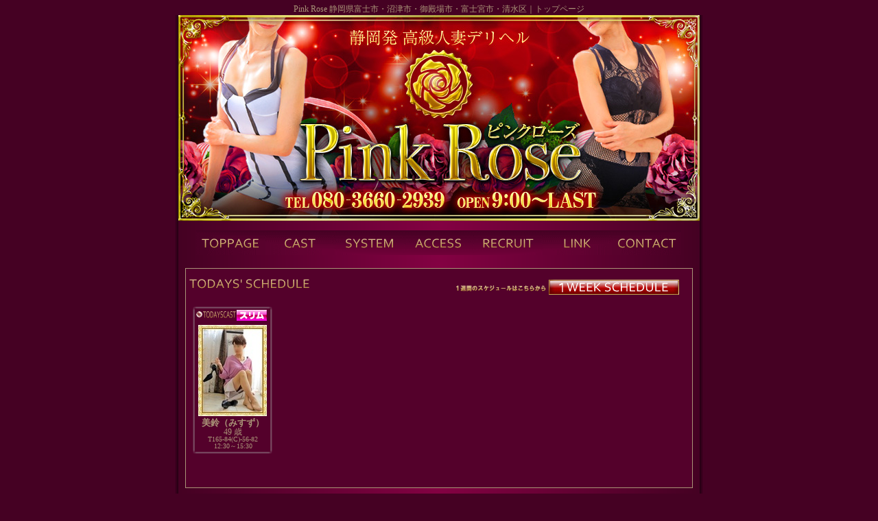

--- FILE ---
content_type: text/html
request_url: http://www.pinkrose-s.com/top.html
body_size: 11740
content:
<!DOCTYPE html>
<html lang="ja">
<head>
<meta charset="Shift_JIS">
<title>トップページ｜Pink Rose</title>
<meta name="Description" content="静岡のデリヘル ピンクローズ pink roseは富士市の風俗店です。沼津、御殿場、富士宮、静岡市、清水区。高級人妻・熟女店です。ソープには負けない風俗店です。 TOPページ">
<meta name="keywords" content="デリヘル,風俗,静岡,沼津,TOP">
<meta name="viewport" content="width=device-width, initial-scale=1.0">
<link rel="alternate" media="only screen and (max-width: 640px)" href="http://www.pinkrose-s.com/s/top.html">
<link rel="stylesheet" href="style.css">
<link rel="stylesheet" href="styleMin.css" media="only screen and (max-width: 639px)">
<link rel="stylesheet" href="styleMax.css" media="only screen and (min-width: 640px)">
<link rel="stylesheet" href="styleCOLOR.css">
<link rel="stylesheet" href="pickupgirl.css">
<link rel="stylesheet" href="pickupgirlCOLOR.css">
<link rel="stylesheet" href="newface.css">
<link rel="stylesheet" href="newfaceCOLOR.css">
<link rel="stylesheet" href="information.css">
<link rel="stylesheet" href="informationCOLOR.css">
<link rel="stylesheet" href="todayscast.css">
<link rel="stylesheet" href="todayscastCOLOR.css">
<link id="favicon" type="image/x-icon" rel="shortcut icon" href="favicon.png">
<link type="image/x-icon" rel="icon" href="favicon.ico">
<script type="application/ld+json">
{
 "@context": "http://schema.org",
 "@type": "BreadcrumbList",
 "itemListElement": [
  {
 "@type": "ListItem",
 "position": 1,
 "item": { "@id": "http://www.pinkrose-s.com/", "name": "静岡のデリバリーヘルス ピンクローズ高級人妻風俗店" }
   } , {
 "@type": "ListItem",
 "position": 2,
 "item": { "@id" : "http://www.pinkrose-s.com/top.html", "name": "トップページ" }
   }
  ]
}
</script>

<script>
var userAgent=navigator.userAgent.toLowerCase(),SpYes;SpYes=userAgent.indexOf("iphone")>-1?"Y":userAgent.indexOf("android")>-1&&userAgent.indexOf("mobile")>-1?"Y":"N";SpYes=="Y"&&(location.href="./s/top.html")
</script>
</head>
<body>

<div class="MainTitleLink"><h1 class="MainTitle">Pink Rose 静岡県富士市・沼津市・御殿場市・富士宮市・清水区｜トップページ</h1></div>


<div class="mainmain">

<div id="MaiBLK">
<img src="grp/TopTitelPIC" class="TitlePicWidth" alt="Pink Rose">


<div id="MMNU">
<ul>
<li><a title="トップページ" href="top.html"><img onmouseover="this.src='top/topmenu/topmenu-a.png'" onmouseout="this.src='top/topmenu/topmenu.png'" src="top/topmenu/topmenu.png" alt="トップページ" /></a></li>



<li><a title="女の子紹介" href="gal.html"><img onmouseover="this.src='top/topmenu/cast-a.png'" onmouseout="this.src='top/topmenu/cast.png'" src="top/topmenu/cast.png" alt="女の子紹介" /></a></li>


<li><a title="システム" href="system.html"><img onmouseover="this.src='top/topmenu/system-a.png'" onmouseout="this.src='top/topmenu/system.png'" src="top/topmenu/system.png" alt="システム" /></a></li>


<li><a title="アクセス" href="map.html"><img onmouseover="this.src='top/topmenu/access-a.png'" onmouseout="this.src='top/topmenu/access.png'" src="top/topmenu/access.png" alt="アクセス" /></a></li>


<li><a title="求人案内" href="rec.html"><img onmouseover="this.src='top/topmenu/recruit-a.png'" onmouseout="this.src='top/topmenu/recruit.png'" src="top/topmenu/recruit.png" alt="求人案内" /></a></li>


<li><a title="相互リンク" href="link.html"><img onmouseover="this.src='top/topmenu/link-a.png'" onmouseout="this.src='top/topmenu/link.png'" src="top/topmenu/link.png" alt="相互リンク" /></a></li>


<li><a title="お問い合わせ" href="mail.html"><img onmouseover="this.src='top/topmenu/contact-a.png'" onmouseout="this.src='top/topmenu/contact.png'" src="top/topmenu/contact.png" alt="お問い合わせ" /></a></li>

</ul>
<br clear="left" />
</div>







<div class="div1">




<div class="boxdiv">
<div class="topbox">

<table summary="Fbserver" border="0" cellpadding="0" cellspacing="0">
<tbody>
<tr>
<td><img src="grp/TOPTODAY_title.png" class="ContTitlePIC" alt="本日の出勤"></td>
<td class="toptodaystopligth">
<a title="1週間のスケジュール" href="weeksch.html">
<img src="grp/TOP1WEEKSCH_title1.gif" onmouseover="this.src='grp/TOP1WEEKSCH_title1B.gif'" onmouseout="this.src='grp/TOP1WEEKSCH_title1.gif'" width="190" height="22" alt="1週間のスケジュール"></a>
</td>
</tr>
</tbody></table>
</div>

<div class="box">
<div class="inbox" style="width:725px; height:250px; overflow:scroll; overflow-x:hidden;">

<div class="TODAYCAST">


<div class="hyou0">
<table border="0" cellpadding="0" cellspacing="0" width="100%"><tbody>
<tr><td>
<table border="0" cellpadding="0" cellspacing="0"><tbody><tr>
<td class="hyou1title"><img src="grp/1pointgif/default1.gif" alt="" /></td><td class="hyou2title"><img src="grp/1pointgif/slim.gif" alt="スリム" /></td>
</tr></tbody></table>
</td></tr>
<tr><td class="hyou2shashin"><a href="gal/gal-1.html" title="美鈴（みすず）"><img src="galpic/todays1.jpg" class="GalBottun" alt="美鈴（みすず）"></a></td></tr>
<tr><td class="hyou3namae">美鈴（みすず）</td></tr>
<tr><td class="hyou4age">49 歳</td></tr>
<tr><td class="hyou5taikei">T165-84(C)-56-82</td></tr>
<tr><td class="hyou6shukkin">12:30～15:30</td></tr></tbody></table>
</div>

</div>


</div>   
</div>
</div>



<div class="boxdiv">
<table summary="MAIN2" border="0" width="740" cellpadding="0" cellspacing="0" class="tablekotei"><tbody>
<tr valign="top" align="left">
<td width="480">


<h3 class="topbox"><img src="grp/TOPCONS_title.png" class="ContTitlePIC" alt="コンセプト"></h3>
<div class="box">
<div class="inbox">★☆ご遠慮いただきたいこと★☆<br>
<br>
体調の優れない方（風邪気味も含めて）はご利用をお控え下さいますよう<br>
お願い申し上げます。<br>
<br>
○●&#9825;○●&#9825;○●&#9825;○●&#9825;○●&#9825;○●&#9825;○●&#9825;○●&#9825;○●&#9825;○●&#9825;○●&#9825;○●&#9825;○●&#9825;○●&#9825;○●&#9825;<br>
<br>
静岡県富士市の人妻高級デリバリーヘルス＆ソフト性感です。<br>
<br>
&#10020;当店は無店舗型性風俗届け出済のお店です&#10020;<br>
<br>
&#10020;２０２４年４月１日より、新コースとなります。<br>
（今までのシニア、デート、旧特別サービスコース５０分など・・・は全て無くなりました）<br>
<br>
&#10020;新コースに加え、ご利用頻度に応じた割引サービスもスタートします。<br>
<br>
&#10020;ガソリン高騰により、交通費が１部値上げ致しました。m(__)m<br>
<br>
&#10020;２０２５年５月よりソフト性感のキャストさんがご入店により、新たにコースを追加致しました。<br>
<br>
○●&#9825;○●&#9825;○●&#9825;○●&#9825;○●&#9825;○●&#9825;○●&#9825;○●&#9825;○●&#9825;○●&#9825;○●&#9825;○●&#9825;○●&#9825;○●&#9825;○●&#9825;<br>
<br>
当店オプションのマットは、ソープランド仕込みの本物のマットサービスが可能です(*^^*)<br>
当店新コース、ソフト性感は通常のソフトコースとは異なる本物の性感コースになります。<br>
テクニックを必要とする男性にはたまらないサービスとなりますので、料金や割引が異なります。<br>
<br>
<br>
&#10020;ソープはマットがご案内時間の半分ほどを要するくらいの目玉となるサービスです♪<br>
本格的に教え込まれたマットのサービスが出来る。と言う意味であり、<br>
ソープのサービスと言う言葉が記載されていても『本番が出来る』という意味ではございません。<br>
デリヘルの簡単なマットとは異なりますので、是非オススメ致します。<br>
<br>
&#10020;ソフト性感コースは、シャワーサポートありですが、下着までとなります。<br>
亀頭責め・縛り・みがき・目隠し・フェザータッチの焦らし・アナル責め・ツバ落とし<br>
その他ローションを使って、焦らして焦らしてたっぷりとサービスをさせて頂きます。<br>
<br>
小さな高級店をキャッチフレーズに<br>
リピーター様を大切にして参りました。<br>
<br>
女性のお写真に関する修正はお顔を隠すだけ・・・<br>
<br>
その他の修正は一切ございません。<br>
<br>
安心でわかりやすい料金設定とメニューです。<br>
<br>
当店は基本的には顔確認は致しません。（女性によっては行う場合がございます）<br>
その代わり女性の都合によっては、お車の車種やナンバーやその他の情報を<br>
お伺いする場合がございますことをご了承ください。<br>
<br>
尚、お電話は非通知及び、通知不可・公衆電話の場合、拒否させて頂きます。<br>
必ずナンバーを通知しておかけ下さい。m(__)m<br>&#128683;禁止事項&#128683;<br>
<br>
①本番を強要する行為<br>
<br>
②女性の体に傷やあざをつける行為<br>
（キスマークなどもご遠慮下さい）<br>
<br>
③スカウト行為<br>
<br>
④店外で会うことを誘う行為<br>
<br>
⑤LINE交換（電話番号も）<br>
<br>
⑥女性に付きまとうストーカー行為<br>
<br>
⑦暴力団関係者のご利用<br>
<br>
⑧泥酔されている方、違法ドラッグを使用してのご利用<br>
<br>
以上こちらに限らず、女性からの相談が<br>
あった場合、お客様にお電話を掛けさせていただきます。<br>
<br>
場合によりましては、今後ご利用をお断りする場合がございます。<br>
<br>
過去に当店のキャストと店外で会っていたことをお店が把握しているお客様は、<br>
新人さんでもご利用はお断りさせて頂きます。<br></div>   
</div>


<h3 class="topbox"><img src="grp/TOPINFO_title.png" class="ContTitlePIC" alt="お知らせ"></h3>
<div class="box">
<div class="inbox" style="width:456px; height:270px; overflow:scroll; overflow-x: hidden;">
<div class="InfoMAIN"><a name="2026012901" id="2026012901"></a>
<div class="daydate">2026年01月29日</div>
<div class="infoTitle">１月２９日(木)の予定</div>
<div class="infocont">ご覧頂きまして、ありがとうございます。m(__)m
<br>

<br>
○●&#9825;○●&#9825;○●&#9825;○●&#9825;○●&#9825;○●&#9825;○●&#9825;○●&#9825;○●&#9825;○●&#9825;○●&#9825;○●&#9825;○●&#9825;○●&#9825;○●&#9825;
<br>

<br>
 *◆～&#186;皆さまにお願い*◆～&#186;
<br>

<br>
当店は、キャストさん、スタッフ共に他にもお仕事を持っていて、電話対応が出来ません。m(__)m
<br>
午前のご連絡は、LINE&#10096;roseplanning&#10097;
<br>
又は、08036602939へショートメッセージでお願い致します。m(__)m
<br>

<br>
１時間毎にメッセージを確認致しますが、お返事は若干遅くなる場合がございます。
<br>

<br>
○●&#9825;○●&#9825;○●&#9825;○●&#9825;○●&#9825;○●&#9825;○●&#9825;○●&#9825;○●&#9825;○●&#9825;○●&#9825;○●&#9825;○●&#9825;○●&#9825;○●&#9825;
<br>

<br>
『割引のご案内』
<br>

<br>
前回ご利用から&#128149;
<br>

<br>
2週間以内のご利用で3,000円off&#10024;
<br>
1ヶ月以内のご利用で2,000円off&#10024;
<br>
2ヶ月以内のご利用で1,000円off&#10024;
<br>

<br>
『性感コースの割引』
<br>

<br>
前回ご利用から&#128149;
<br>

<br>
1ヶ月以内で2,000offoff&#10024;
<br>
2ヶ月以内で1,000円off&#10024;
<br>

<br>
M性感のようなハードな感じではありません。
<br>
オプションで付けて頂くような内容も、料金内に含まれております&#10024;&#65039;
<br>
詳細はシステムをご確認下さいませ。
<br>

<br>

<br>
○●&#9825;○●&#9825;○●&#9825;○●&#9825;○●&#9825;○●&#9825;○●&#9825;○●&#9825;○●&#9825;○●&#9825;○●&#9825;○●&#9825;○●&#9825;○●&#9825;○●&#9825;
<br>

<br>
美鈴さん&#127799;通常コース、ソフトコース
<br>
音羽さん&#127799;性感コース、ソフトコース
<br>
はるかさん&#127799;通常コース、ソフトコース
<br>
さえさん&#127799;通常コース、ソフトコース
<br>

<br>
○●&#9825;○●&#9825;○●&#9825;○●&#9825;○●&#9825;○●&#9825;○●&#9825;○●&#9825;○●&#9825;○●&#9825;○●&#9825;○●&#9825;○●&#9825;○●&#9825;○●&#9825;
<br>

<br>
&#128591;ガソリンの値上げが続き、交通費は１部値上げさせて頂いております。
<br>

<br>
○●&#9825;○●&#9825;○●&#9825;○●&#9825;○●&#9825;○●&#9825;○●&#9825;○●&#9825;○●&#9825;○●&#9825;○●&#9825;○●&#9825;○●&#9825;○●&#9825;○●&#9825;
<br>

<br>
《本日の予定》
<br>

<br>
●美鈴さん⇒１２時３０分～１５時３０分までで、ご予約はお好きなお時間でご案内可能です。
<br>

<br>
●音羽さん⇒お休みです。
<br>

<br>
●はるかさん⇒事前予約です。
<br>

<br>
●さえさん⇒未定です。
<br>

<br>
最終受付ギリギリでスタートの場合、限られたコースのみのご案内となる場合がございます。
<br>

<br>
○●&#9825;○●&#9825;○●&#9825;○●&#9825;○●&#9825;○●&#9825;○●&#9825;○●&#9825;○●&#9825;○●&#9825;○●&#9825;○●&#9825;○●&#9825;○●&#9825;○●&#9825;
<br>

<br>
&#9196;お電話が苦手なお客様は&#9196;
<br>
●LINE&#9193;&#65039;roseplanning
<br>
●pink.rose.huji@gmail.com
<br>

<br>
LINEの方が早くお返事が出来るかと思います。
<br>

<br>
○●&#9825;○●&#9825;○●&#9825;○●&#9825;○●&#9825;○●&#9825;○●&#9825;○●&#9825;○●&#9825;○●&#9825;○●&#9825;○●&#9825;○●&#9825;○●&#9825;○●&#9825;
<br>

<br>
&#9940;『禁止事項』&#9940;
<br>

<br>
①本番行為の要求
<br>

<br>
②連絡先の交換
<br>

<br>
③泥酔されている方のご利用
<br>

<br>
④スカウト行為
<br>

<br>
⑤店外デートを持ちかける行為
<br>
★過去にキャストと店外をし、それをお店が把握しているお客様は、新人さんのご紹介はお断りする場合がございます。
<br>

<br>
⑥暴力団関係者の方のご利用
<br>

<br>
⑦キャストが嫌がる言動やアザが付くような行為(キスマークを含む)
<br>

<br>
⑧キャストの許可なく写真や動画を撮影する行為
<br>
(基本的に撮影は認めてはおりません)
<br>

<br>
⑨違法薬物の使用、又は使用されてるとみなされた方
<br>

<br>
○●&#9825;○●&#9825;○●&#9825;○●&#9825;○●&#9825;○●&#9825;○●&#9825;○●&#9825;○●&#9825;○●&#9825;○●&#9825;○●&#9825;○●&#9825;○●&#9825;○●&#9825;
<br>

<br>
♀当店では、一緒にお仕事をして下さるキャストさん大募集！４０代くらいまでの健康で前向きな方、優しい方、以前接客業の経験がある方、シングルマザーさん、などなど。１番お客様から喜んで頂けるのは、真心で接客できる女性です。
<br>

<br>
テクニックは後からで大丈夫ですので、まずはお電話、LINEからお問い合わせ下さい。LINE(roseplanning)
<br>

<br>
○●&#9825;○●&#9825;○●&#9825;○●&#9825;○●&#9825;○●&#9825;○●&#9825;○●&#9825;○●&#9825;○●&#9825;○●&#9825;○●&#9825;○●&#9825;○●&#9825;○●&#9825;
<br>

<br>
☆当店は非通知でのお電話には対応いたしません。電話番号を通知しておかけ下さい。
<br>
</div>

<a name="2026012801" id="2026012801"></a>
<div class="daydate">2026年01月28日</div>
<div class="infoTitle">１月２８日(水)の予定</div>
<div class="infocont">ご覧頂きまして、ありがとうございます。m(__)m
<br>

<br>
○●&#9825;○●&#9825;○●&#9825;○●&#9825;○●&#9825;○●&#9825;○●&#9825;○●&#9825;○●&#9825;○●&#9825;○●&#9825;○●&#9825;○●&#9825;○●&#9825;○●&#9825;
<br>

<br>
 *◆～&#186;皆さまにお願い*◆～&#186;
<br>

<br>
当店は、キャストさん、スタッフ共に他にもお仕事を持つため、午前の電話対応は致しかねます。
<br>
午前のご連絡は、LINE&#10096;roseplanning&#10097;
<br>
又は、08036602939へショートメッセージでお願い致します。m(__)m
<br>

<br>
１時間毎にメッセージを確認致しますが、お返事は若干遅くなる場合がございます。
<br>

<br>
○●&#9825;○●&#9825;○●&#9825;○●&#9825;○●&#9825;○●&#9825;○●&#9825;○●&#9825;○●&#9825;○●&#9825;○●&#9825;○●&#9825;○●&#9825;○●&#9825;○●&#9825;
<br>

<br>
『割引のご案内』
<br>

<br>
前回ご利用から&#128149;
<br>

<br>
2週間以内のご利用で3,000円off&#10024;
<br>
1ヶ月以内のご利用で2,000円off&#10024;
<br>
2ヶ月以内のご利用で1,000円off&#10024;
<br>

<br>
『性感コースの割引』
<br>

<br>
前回ご利用から&#128149;
<br>

<br>
1ヶ月以内で2,000offoff&#10024;
<br>
2ヶ月以内で1,000円off&#10024;
<br>

<br>
M性感のようなハードな感じではありません。
<br>
オプションで付けて頂くような内容も、料金内に含まれております&#10024;&#65039;
<br>
詳細はシステムをご確認下さいませ。
<br>

<br>

<br>
○●&#9825;○●&#9825;○●&#9825;○●&#9825;○●&#9825;○●&#9825;○●&#9825;○●&#9825;○●&#9825;○●&#9825;○●&#9825;○●&#9825;○●&#9825;○●&#9825;○●&#9825;
<br>

<br>
美鈴さん&#127799;通常コース、ソフトコース
<br>
音羽さん&#127799;性感コース、ソフトコース
<br>
はるかさん&#127799;通常コース、ソフトコース
<br>
さえさん&#127799;通常コース、ソフトコース
<br>

<br>
○●&#9825;○●&#9825;○●&#9825;○●&#9825;○●&#9825;○●&#9825;○●&#9825;○●&#9825;○●&#9825;○●&#9825;○●&#9825;○●&#9825;○●&#9825;○●&#9825;○●&#9825;
<br>

<br>
&#128591;ガソリンの値上げが続き、交通費は１部値上げさせて頂いております。
<br>

<br>
○●&#9825;○●&#9825;○●&#9825;○●&#9825;○●&#9825;○●&#9825;○●&#9825;○●&#9825;○●&#9825;○●&#9825;○●&#9825;○●&#9825;○●&#9825;○●&#9825;○●&#9825;
<br>

<br>
《本日の予定》
<br>

<br>
●美鈴さん⇒１２時３０分～１５時３０分までで、ご予約はお好きなお時間でご案内可能です。
<br>

<br>
●音羽さん⇒お休みです。
<br>

<br>
●はるかさん⇒事前予約です。
<br>

<br>
●さえさん⇒未定です。
<br>

<br>
最終受付ギリギリでスタートの場合、限られたコースのみのご案内となる場合がございます。
<br>

<br>
○●&#9825;○●&#9825;○●&#9825;○●&#9825;○●&#9825;○●&#9825;○●&#9825;○●&#9825;○●&#9825;○●&#9825;○●&#9825;○●&#9825;○●&#9825;○●&#9825;○●&#9825;
<br>

<br>
&#9196;お電話が苦手なお客様は&#9196;
<br>
●LINE&#9193;&#65039;roseplanning
<br>
●pink.rose.huji@gmail.com
<br>

<br>
LINEの方が早くお返事が出来るかと思います。
<br>

<br>
○●&#9825;○●&#9825;○●&#9825;○●&#9825;○●&#9825;○●&#9825;○●&#9825;○●&#9825;○●&#9825;○●&#9825;○●&#9825;○●&#9825;○●&#9825;○●&#9825;○●&#9825;
<br>

<br>
&#9940;『禁止事項』&#9940;
<br>

<br>
①本番行為の要求
<br>

<br>
②連絡先の交換
<br>

<br>
③泥酔されている方のご利用
<br>

<br>
④スカウト行為
<br>

<br>
⑤店外デートを持ちかける行為
<br>
★過去にキャストと店外をし、それをお店が把握しているお客様は、新人さんのご紹介はお断りする場合がございます。
<br>

<br>
⑥暴力団関係者の方のご利用
<br>

<br>
⑦キャストが嫌がる言動やアザが付くような行為(キスマークを含む)
<br>

<br>
⑧キャストの許可なく写真や動画を撮影する行為
<br>
(基本的に撮影は認めてはおりません)
<br>

<br>
⑨違法薬物の使用、又は使用されてるとみなされた方
<br>

<br>
○●&#9825;○●&#9825;○●&#9825;○●&#9825;○●&#9825;○●&#9825;○●&#9825;○●&#9825;○●&#9825;○●&#9825;○●&#9825;○●&#9825;○●&#9825;○●&#9825;○●&#9825;
<br>

<br>
♀当店では、一緒にお仕事をして下さるキャストさん大募集！４０代くらいまでの健康で前向きな方、優しい方、以前接客業の経験がある方、シングルマザーさん、などなど。１番お客様から喜んで頂けるのは、真心で接客できる女性です。テクニックは後からで大丈夫ですので、まずはお電話、LINEからお問い合わせ下さい。LINE(roseplanning)
<br>

<br>
○●&#9825;○●&#9825;○●&#9825;○●&#9825;○●&#9825;○●&#9825;○●&#9825;○●&#9825;○●&#9825;○●&#9825;○●&#9825;○●&#9825;○●&#9825;○●&#9825;○●&#9825;
<br>

<br>
☆最近、非通知でのお電話が増えていますが、当店は非通知でのお電話には対応いたしません。電話番号を通知しておかけ下さい。
<br>
</div>

<a name="2026012701" id="2026012701"></a>
<div class="daydate">2026年01月27日</div>
<div class="infoTitle">１月２７日(火)の予定</div>
<div class="infocont">ご覧頂きまして、ありがとうございます。m(__)m
<br>

<br>
○●&#9825;○●&#9825;○●&#9825;○●&#9825;○●&#9825;○●&#9825;○●&#9825;○●&#9825;○●&#9825;○●&#9825;○●&#9825;○●&#9825;○●&#9825;○●&#9825;○●&#9825;
<br>

<br>
 *◆～&#186;皆さまにお願い*◆～&#186;
<br>

<br>
当店は、キャストさん、スタッフ共に他にもお仕事を持つため、午前の電話対応は致しかねます。
<br>
午前のご連絡は、LINE&#10096;roseplanning&#10097;
<br>
又は、08036602939へショートメッセージでお願い致します。m(__)m
<br>

<br>
１時間毎にメッセージを確認致しますが、お返事は若干遅くなる場合がございます。
<br>

<br>
○●&#9825;○●&#9825;○●&#9825;○●&#9825;○●&#9825;○●&#9825;○●&#9825;○●&#9825;○●&#9825;○●&#9825;○●&#9825;○●&#9825;○●&#9825;○●&#9825;○●&#9825;
<br>

<br>
『割引のご案内』
<br>

<br>
前回ご利用から&#128149;
<br>

<br>
2週間以内のご利用で3,000円off&#10024;
<br>
1ヶ月以内のご利用で2,000円off&#10024;
<br>
2ヶ月以内のご利用で1,000円off&#10024;
<br>

<br>
『性感コースの割引』
<br>

<br>
前回ご利用から&#128149;
<br>

<br>
1ヶ月以内で2,000offoff&#10024;
<br>
2ヶ月以内で1,000円off&#10024;
<br>

<br>
M性感のようなハードな感じではありません。
<br>
オプションで付けて頂くような内容も、料金内に含まれております&#10024;&#65039;
<br>
詳細はシステムをご確認下さいませ。
<br>

<br>

<br>
○●&#9825;○●&#9825;○●&#9825;○●&#9825;○●&#9825;○●&#9825;○●&#9825;○●&#9825;○●&#9825;○●&#9825;○●&#9825;○●&#9825;○●&#9825;○●&#9825;○●&#9825;
<br>

<br>
美鈴さん&#127799;通常コース、ソフトコース
<br>
音羽さん&#127799;性感コース、ソフトコース
<br>
はるかさん&#127799;通常コース、ソフトコース
<br>
さえさん&#127799;通常コース、ソフトコース
<br>

<br>
○●&#9825;○●&#9825;○●&#9825;○●&#9825;○●&#9825;○●&#9825;○●&#9825;○●&#9825;○●&#9825;○●&#9825;○●&#9825;○●&#9825;○●&#9825;○●&#9825;○●&#9825;
<br>

<br>
&#128591;ガソリンの値上げが続き、交通費は１部値上げさせて頂いております。
<br>

<br>
○●&#9825;○●&#9825;○●&#9825;○●&#9825;○●&#9825;○●&#9825;○●&#9825;○●&#9825;○●&#9825;○●&#9825;○●&#9825;○●&#9825;○●&#9825;○●&#9825;○●&#9825;
<br>

<br>
《本日の予定》
<br>

<br>
●美鈴さん⇒１２時３０分～１５時３０分までで、ご予約はお好きなお時間でご案内可能です。
<br>

<br>
●音羽さん⇒お休みです。
<br>

<br>
●はるかさん⇒事前予約です。
<br>

<br>
●さえさん⇒未定です。
<br>

<br>
最終受付ギリギリでスタートの場合、限られたコースのみのご案内となる場合がございます。
<br>

<br>
○●&#9825;○●&#9825;○●&#9825;○●&#9825;○●&#9825;○●&#9825;○●&#9825;○●&#9825;○●&#9825;○●&#9825;○●&#9825;○●&#9825;○●&#9825;○●&#9825;○●&#9825;
<br>

<br>
&#9196;お電話が苦手なお客様は&#9196;
<br>
●LINE&#9193;&#65039;roseplanning
<br>
●pink.rose.huji@gmail.com
<br>

<br>
LINEの方が早くお返事が出来るかと思います。
<br>

<br>
○●&#9825;○●&#9825;○●&#9825;○●&#9825;○●&#9825;○●&#9825;○●&#9825;○●&#9825;○●&#9825;○●&#9825;○●&#9825;○●&#9825;○●&#9825;○●&#9825;○●&#9825;
<br>

<br>
&#9940;『禁止事項』&#9940;
<br>

<br>
①本番行為の要求
<br>

<br>
②連絡先の交換
<br>

<br>
③泥酔されている方のご利用
<br>

<br>
④スカウト行為
<br>

<br>
⑤店外デートを持ちかける行為
<br>
★過去にキャストと店外をし、それをお店が把握しているお客様は、新人さんのご紹介はお断りする場合がございます。
<br>

<br>
⑥暴力団関係者の方のご利用
<br>

<br>
⑦キャストが嫌がる言動やアザが付くような行為(キスマークを含む)
<br>

<br>
⑧キャストの許可なく写真や動画を撮影する行為
<br>
(基本的に撮影は認めてはおりません)
<br>

<br>
⑨違法薬物の使用、又は使用されてるとみなされた方
<br>

<br>
○●&#9825;○●&#9825;○●&#9825;○●&#9825;○●&#9825;○●&#9825;○●&#9825;○●&#9825;○●&#9825;○●&#9825;○●&#9825;○●&#9825;○●&#9825;○●&#9825;○●&#9825;
<br>

<br>
♀当店では、一緒にお仕事をして下さるキャストさん大募集！４０代くらいまでの健康で前向きな方、優しい方、以前接客業の経験がある方、シングルマザーさん、などなど。１番お客様から喜んで頂けるのは、真心で接客できる女性です。テクニックは後からで大丈夫ですので、まずはお電話、LINEからお問い合わせ下さい。LINE(roseplanning)
<br>

<br>
○●&#9825;○●&#9825;○●&#9825;○●&#9825;○●&#9825;○●&#9825;○●&#9825;○●&#9825;○●&#9825;○●&#9825;○●&#9825;○●&#9825;○●&#9825;○●&#9825;○●&#9825;
<br>

<br>
☆最近、非通知でのお電話が増えていますが、当店は非通知でのお電話には対応いたしません。電話番号を通知しておかけ下さい。
<br>
</div>

<a name="2026012601" id="2026012601"></a>
<div class="daydate">2026年01月26日</div>
<div class="infoTitle">１月２６日(月)の予定</div>
<div class="infocont">ご覧頂きまして、ありがとうございます。m(__)m
<br>

<br>
○●&#9825;○●&#9825;○●&#9825;○●&#9825;○●&#9825;○●&#9825;○●&#9825;○●&#9825;○●&#9825;○●&#9825;○●&#9825;○●&#9825;○●&#9825;○●&#9825;○●&#9825;
<br>

<br>
 *◆～&#186;皆さまにお願い*◆～&#186;
<br>

<br>
当店は、キャストさん、スタッフ共に他にもお仕事を持つため、午前の電話対応は致しかねます。
<br>
午前のご連絡は、LINE&#10096;roseplanning&#10097;
<br>
又は、08036602939へショートメッセージでお願い致します。m(__)m
<br>

<br>
１時間毎にメッセージを確認致しますが、お返事は若干遅くなる場合がございます。
<br>

<br>
○●&#9825;○●&#9825;○●&#9825;○●&#9825;○●&#9825;○●&#9825;○●&#9825;○●&#9825;○●&#9825;○●&#9825;○●&#9825;○●&#9825;○●&#9825;○●&#9825;○●&#9825;
<br>

<br>
『割引のご案内』
<br>

<br>
前回ご利用から&#128149;
<br>

<br>
2週間以内のご利用で3,000円off&#10024;
<br>
1ヶ月以内のご利用で2,000円off&#10024;
<br>
2ヶ月以内のご利用で1,000円off&#10024;
<br>

<br>
『性感コースの割引』
<br>

<br>
前回ご利用から&#128149;
<br>

<br>
1ヶ月以内で2,000offoff&#10024;
<br>
2ヶ月以内で1,000円off&#10024;
<br>

<br>
M性感のようなハードな感じではありません。
<br>
オプションで付けて頂くような内容も、料金内に含まれております&#10024;&#65039;
<br>
詳細はシステムをご確認下さいませ。
<br>

<br>

<br>
○●&#9825;○●&#9825;○●&#9825;○●&#9825;○●&#9825;○●&#9825;○●&#9825;○●&#9825;○●&#9825;○●&#9825;○●&#9825;○●&#9825;○●&#9825;○●&#9825;○●&#9825;
<br>

<br>
美鈴さん&#127799;通常コース、ソフトコース
<br>
音羽さん&#127799;性感コース、ソフトコース
<br>
はるかさん&#127799;通常コース、ソフトコース
<br>
さえさん&#127799;通常コース、ソフトコース
<br>

<br>
○●&#9825;○●&#9825;○●&#9825;○●&#9825;○●&#9825;○●&#9825;○●&#9825;○●&#9825;○●&#9825;○●&#9825;○●&#9825;○●&#9825;○●&#9825;○●&#9825;○●&#9825;
<br>

<br>
&#128591;ガソリンの値上げが続き、交通費は１部値上げさせて頂いております。
<br>

<br>
○●&#9825;○●&#9825;○●&#9825;○●&#9825;○●&#9825;○●&#9825;○●&#9825;○●&#9825;○●&#9825;○●&#9825;○●&#9825;○●&#9825;○●&#9825;○●&#9825;○●&#9825;
<br>

<br>
《本日の予定》
<br>

<br>
●美鈴さん⇒１２時３０分～１５時３０分までで、ご予約はお好きなお時間でご案内可能です。
<br>

<br>
●音羽さん⇒１２時３０分～１５時３０分までで、ご予約はお好きなお時間でご案内可能です。
<br>

<br>
●はるかさん⇒事前予約です。
<br>

<br>
●さえさん⇒未定です。
<br>

<br>
最終受付ギリギリでスタートの場合、限られたコースのみのご案内となる場合がございます。
<br>

<br>
○●&#9825;○●&#9825;○●&#9825;○●&#9825;○●&#9825;○●&#9825;○●&#9825;○●&#9825;○●&#9825;○●&#9825;○●&#9825;○●&#9825;○●&#9825;○●&#9825;○●&#9825;
<br>

<br>
&#9196;お電話が苦手なお客様は&#9196;
<br>
●LINE&#9193;&#65039;roseplanning
<br>
●pink.rose.huji@gmail.com
<br>

<br>
LINEの方が早くお返事が出来るかと思います。
<br>

<br>
○●&#9825;○●&#9825;○●&#9825;○●&#9825;○●&#9825;○●&#9825;○●&#9825;○●&#9825;○●&#9825;○●&#9825;○●&#9825;○●&#9825;○●&#9825;○●&#9825;○●&#9825;
<br>

<br>
&#9940;『禁止事項』&#9940;
<br>

<br>
①本番行為の要求
<br>

<br>
②連絡先の交換
<br>

<br>
③泥酔されている方のご利用
<br>

<br>
④スカウト行為
<br>

<br>
⑤店外デートを持ちかける行為
<br>
★過去にキャストと店外をし、それをお店が把握しているお客様は、新人さんのご紹介はお断りする場合がございます。
<br>

<br>
⑥暴力団関係者の方のご利用
<br>

<br>
⑦キャストが嫌がる言動やアザが付くような行為(キスマークを含む)
<br>

<br>
⑧キャストの許可なく写真や動画を撮影する行為
<br>
(基本的に撮影は認めてはおりません)
<br>

<br>
⑨違法薬物の使用、又は使用されてるとみなされた方
<br>

<br>
○●&#9825;○●&#9825;○●&#9825;○●&#9825;○●&#9825;○●&#9825;○●&#9825;○●&#9825;○●&#9825;○●&#9825;○●&#9825;○●&#9825;○●&#9825;○●&#9825;○●&#9825;
<br>

<br>
♀当店では、一緒にお仕事をして下さるキャストさん大募集！４０代くらいまでの健康で前向きな方、優しい方、以前接客業の経験がある方、シングルマザーさん、などなど。１番お客様から喜んで頂けるのは、真心で接客できる女性です。テクニックは後からで大丈夫ですので、まずはお電話、LINEからお問い合わせ下さい。LINE(roseplanning)
<br>

<br>
○●&#9825;○●&#9825;○●&#9825;○●&#9825;○●&#9825;○●&#9825;○●&#9825;○●&#9825;○●&#9825;○●&#9825;○●&#9825;○●&#9825;○●&#9825;○●&#9825;○●&#9825;
<br>

<br>
☆最近、非通知でのお電話が増えていますが、当店は非通知でのお電話には対応いたしません。電話番号を通知しておかけ下さい。
<br>
</div>

<a name="2026012501" id="2026012501"></a>
<div class="daydate">2026年01月25日</div>
<div class="infoTitle">１月２５日(日)の予定</div>
<div class="infocont">ご覧頂きまして、ありがとうございます。m(__)m
<br>

<br>
○●&#9825;○●&#9825;○●&#9825;○●&#9825;○●&#9825;○●&#9825;○●&#9825;○●&#9825;○●&#9825;○●&#9825;○●&#9825;○●&#9825;○●&#9825;○●&#9825;○●&#9825;
<br>

<br>
 *◆～&#186;皆さまにお願い*◆～&#186;
<br>

<br>
当店は、キャストさん、スタッフ共に他にもお仕事を持つため、午前の電話対応は致しかねます。
<br>
午前のご連絡は、LINE&#10096;roseplanning&#10097;
<br>
又は、08036602939へショートメッセージでお願い致します。m(__)m
<br>

<br>
１時間毎にメッセージを確認致しますが、お返事は若干遅くなる場合がございます。
<br>

<br>
○●&#9825;○●&#9825;○●&#9825;○●&#9825;○●&#9825;○●&#9825;○●&#9825;○●&#9825;○●&#9825;○●&#9825;○●&#9825;○●&#9825;○●&#9825;○●&#9825;○●&#9825;
<br>

<br>
割引のご案内&#10024;
<br>

<br>
前回ご利用から&#128149;
<br>

<br>
2週間以内のご利用で3,000円off&#10024;
<br>
1ヶ月以内のご利用で2,000円off&#10024;
<br>
2ヶ月以内のご利用で1,000円off&#10024;
<br>

<br>
性感コースも前回ご利用から&#128149;
<br>

<br>
1ヶ月以内で2,000offoff&#10024;
<br>
2ヶ月以内で1,000円off&#10024;
<br>

<br>
性感コースは、M性感のようなハードな感じではなく、優しく焦らす性感となります。
<br>
サービスは通常コースとは異なります。
<br>
オプションで付けて頂くような内容も、料金内に含まれております&#10024;&#65039;
<br>

<br>
詳細はシステムをご確認下さいませ。
<br>

<br>

<br>
○●&#9825;○●&#9825;○●&#9825;○●&#9825;○●&#9825;○●&#9825;○●&#9825;○●&#9825;○●&#9825;○●&#9825;○●&#9825;○●&#9825;○●&#9825;○●&#9825;○●&#9825;
<br>

<br>
美鈴さん&#127799;通常コース、ソフトコース
<br>
音羽さん&#127799;性感コース、ソフトコース
<br>
はるかさん&#127799;通常コース、ソフトコース
<br>
さえさん&#127799;通常コース、ソフトコース
<br>

<br>
○●&#9825;○●&#9825;○●&#9825;○●&#9825;○●&#9825;○●&#9825;○●&#9825;○●&#9825;○●&#9825;○●&#9825;○●&#9825;○●&#9825;○●&#9825;○●&#9825;○●&#9825;
<br>

<br>
&#128591;ガソリンの値上げが続き、交通費は１部値上げさせて頂いております。
<br>

<br>
○●&#9825;○●&#9825;○●&#9825;○●&#9825;○●&#9825;○●&#9825;○●&#9825;○●&#9825;○●&#9825;○●&#9825;○●&#9825;○●&#9825;○●&#9825;○●&#9825;○●&#9825;
<br>

<br>
《本日の予定》
<br>

<br>
●美鈴さん⇒１３時３０分～１４時までで、ご予約はお好きなお時間でご案内可能です。
<br>

<br>
●音羽さん⇒お休みです。
<br>
次回の出勤は、２６日(月)１２時３０分～最終受付１５時３０分となります。
<br>

<br>
●はるかさん⇒事前予約です。
<br>

<br>
●さえさん⇒未定です。
<br>

<br>
最終受付ギリギリでスタートの場合、限られたコースのみのご案内となる場合がございます。
<br>

<br>
○●&#9825;○●&#9825;○●&#9825;○●&#9825;○●&#9825;○●&#9825;○●&#9825;○●&#9825;○●&#9825;○●&#9825;○●&#9825;○●&#9825;○●&#9825;○●&#9825;○●&#9825;
<br>

<br>
&#9196;お電話が苦手なお客様は&#9196;
<br>
●LINE&#9193;&#65039;roseplanning
<br>
●pink.rose.huji@gmail.com
<br>

<br>
LINEの方が早くお返事が出来るかと思います。
<br>

<br>
○●&#9825;○●&#9825;○●&#9825;○●&#9825;○●&#9825;○●&#9825;○●&#9825;○●&#9825;○●&#9825;○●&#9825;○●&#9825;○●&#9825;○●&#9825;○●&#9825;○●&#9825;
<br>

<br>
&#9940;『禁止事項』&#9940;
<br>

<br>
①本番行為の要求
<br>

<br>
②連絡先の交換
<br>

<br>
③泥酔されている方のご利用
<br>

<br>
④スカウト行為
<br>

<br>
⑤店外デートを持ちかける行為
<br>
★過去にキャストと店外をし、それをお店が把握しているお客様は、新人さんのご紹介はお断りする場合がございます。
<br>

<br>
⑥暴力団関係者の方のご利用
<br>

<br>
⑦キャストが嫌がる言動やアザが付くような行為(キスマークを含む)
<br>

<br>
⑧キャストの許可なく写真や動画を撮影する行為
<br>
(基本的に撮影は認めてはおりません)
<br>

<br>
⑨違法薬物の使用、又は使用されてるとみなされた方
<br>

<br>
○●&#9825;○●&#9825;○●&#9825;○●&#9825;○●&#9825;○●&#9825;○●&#9825;○●&#9825;○●&#9825;○●&#9825;○●&#9825;○●&#9825;○●&#9825;○●&#9825;○●&#9825;
<br>

<br>
♀当店では、一緒にお仕事をして下さるキャストさん大募集！４０代くらいまでの健康で前向きな方、優しい方、以前接客業の経験がある方、シングルマザーさん、などなど。１番お客様から喜んで頂けるのは、真心で接客できる女性です。テクニックは後からで大丈夫ですので、まずはお電話、LINEからお問い合わせ下さい。LINE(roseplanning)
<br>

<br>
○●&#9825;○●&#9825;○●&#9825;○●&#9825;○●&#9825;○●&#9825;○●&#9825;○●&#9825;○●&#9825;○●&#9825;○●&#9825;○●&#9825;○●&#9825;○●&#9825;○●&#9825;
<br>

<br>
☆最近、非通知でのお電話が増えていますが、当店は非通知でのお電話には対応いたしません。電話番号を通知しておかけ下さい。
<br>
</div>

<a name="2026012401" id="2026012401"></a>
<div class="daydate">2026年01月24日</div>
<div class="infoTitle">１月２４日(土)の予定</div>
<div class="infocont">ご覧頂きまして、ありがとうございます。m(__)m
<br>

<br>
○●&#9825;○●&#9825;○●&#9825;○●&#9825;○●&#9825;○●&#9825;○●&#9825;○●&#9825;○●&#9825;○●&#9825;○●&#9825;○●&#9825;○●&#9825;○●&#9825;○●&#9825;
<br>

<br>
 *◆～&#186;皆さまにお願い*◆～&#186;
<br>

<br>
当店は、キャストさん、スタッフ共に他にもお仕事を持つため、午前の電話対応は致しかねます。
<br>
午前のご連絡は、LINE&#10096;roseplanning&#10097;
<br>
又は、08036602939へショートメッセージでお願い致します。m(__)m
<br>

<br>
１時間毎にメッセージを確認致しますが、お返事は若干遅くなる場合がございます。
<br>

<br>
○●&#9825;○●&#9825;○●&#9825;○●&#9825;○●&#9825;○●&#9825;○●&#9825;○●&#9825;○●&#9825;○●&#9825;○●&#9825;○●&#9825;○●&#9825;○●&#9825;○●&#9825;
<br>

<br>
割引のご案内&#10024;
<br>

<br>
前回ご利用から&#128149;
<br>

<br>
2週間以内のご利用で3,000円off&#10024;
<br>
1ヶ月以内のご利用で2,000円off&#10024;
<br>
2ヶ月以内のご利用で1,000円off&#10024;
<br>

<br>
性感コースも前回ご利用から&#128149;
<br>

<br>
1ヶ月以内で2,000offoff&#10024;
<br>
2ヶ月以内で1,000円off&#10024;
<br>

<br>
性感コースは、M性感のようなハードな感じではなく、優しく焦らす性感となります。
<br>
サービスは通常コースとは異なります。
<br>
オプションで付けて頂くような内容も、料金内に含まれております&#10024;&#65039;
<br>

<br>
詳細はシステムをご確認下さいませ。
<br>

<br>

<br>
○●&#9825;○●&#9825;○●&#9825;○●&#9825;○●&#9825;○●&#9825;○●&#9825;○●&#9825;○●&#9825;○●&#9825;○●&#9825;○●&#9825;○●&#9825;○●&#9825;○●&#9825;
<br>

<br>
美鈴さん&#127799;通常コース、ソフトコース
<br>
音羽さん&#127799;性感コース、ソフトコース
<br>
はるかさん&#127799;通常コース、ソフトコース
<br>
さえさん&#127799;通常コース、ソフトコース
<br>

<br>
○●&#9825;○●&#9825;○●&#9825;○●&#9825;○●&#9825;○●&#9825;○●&#9825;○●&#9825;○●&#9825;○●&#9825;○●&#9825;○●&#9825;○●&#9825;○●&#9825;○●&#9825;
<br>

<br>
&#128591;ガソリンの値上げが続き、交通費は１部値上げさせて頂いております。
<br>

<br>
○●&#9825;○●&#9825;○●&#9825;○●&#9825;○●&#9825;○●&#9825;○●&#9825;○●&#9825;○●&#9825;○●&#9825;○●&#9825;○●&#9825;○●&#9825;○●&#9825;○●&#9825;
<br>

<br>
《本日の予定》
<br>

<br>
●美鈴さん⇒１２時～１５時までで、ご予約はお好きなお時間でご案内可能です。
<br>

<br>
●音羽さん⇒お休みです。
<br>
次回の出勤は、２６日(月)１２時３０分～最終受付１５時３０分となります。
<br>

<br>
●はるかさん⇒事前予約です。
<br>

<br>
●さえさん⇒未定です。
<br>

<br>
最終受付ギリギリでスタートの場合、限られたコースのみのご案内となる場合がございます。
<br>

<br>
○●&#9825;○●&#9825;○●&#9825;○●&#9825;○●&#9825;○●&#9825;○●&#9825;○●&#9825;○●&#9825;○●&#9825;○●&#9825;○●&#9825;○●&#9825;○●&#9825;○●&#9825;
<br>

<br>
&#9196;お電話が苦手なお客様は&#9196;
<br>
●LINE&#9193;&#65039;roseplanning
<br>
●pink.rose.huji@gmail.com
<br>

<br>
LINEの方が早くお返事が出来るかと思います。
<br>

<br>
○●&#9825;○●&#9825;○●&#9825;○●&#9825;○●&#9825;○●&#9825;○●&#9825;○●&#9825;○●&#9825;○●&#9825;○●&#9825;○●&#9825;○●&#9825;○●&#9825;○●&#9825;
<br>

<br>
&#9940;『禁止事項』&#9940;
<br>

<br>
①本番行為の要求
<br>

<br>
②連絡先の交換
<br>

<br>
③泥酔されている方のご利用
<br>

<br>
④スカウト行為
<br>

<br>
⑤店外デートを持ちかける行為
<br>
★過去にキャストと店外をし、それをお店が把握しているお客様は、新人さんのご紹介はお断りする場合がございます。
<br>

<br>
⑥暴力団関係者の方のご利用
<br>

<br>
⑦キャストが嫌がる言動やアザが付くような行為(キスマークを含む)
<br>

<br>
⑧キャストの許可なく写真や動画を撮影する行為
<br>
(基本的に撮影は認めてはおりません)
<br>

<br>
⑨違法薬物の使用、又は使用されてるとみなされた方
<br>

<br>
○●&#9825;○●&#9825;○●&#9825;○●&#9825;○●&#9825;○●&#9825;○●&#9825;○●&#9825;○●&#9825;○●&#9825;○●&#9825;○●&#9825;○●&#9825;○●&#9825;○●&#9825;
<br>

<br>
♀当店では、一緒にお仕事をして下さるキャストさん大募集！４０代くらいまでの健康で前向きな方、優しい方、以前接客業の経験がある方、シングルマザーさん、などなど。１番お客様から喜んで頂けるのは、真心で接客できる女性です。テクニックは後からで大丈夫ですので、まずはお電話、LINEからお問い合わせ下さい。LINE(roseplanning)
<br>

<br>
○●&#9825;○●&#9825;○●&#9825;○●&#9825;○●&#9825;○●&#9825;○●&#9825;○●&#9825;○●&#9825;○●&#9825;○●&#9825;○●&#9825;○●&#9825;○●&#9825;○●&#9825;
<br>

<br>
☆最近、非通知でのお電話が増えていますが、当店は非通知でのお電話には対応いたしません。電話番号を通知しておかけ下さい。
<br>
</div>

<a name="2026012301" id="2026012301"></a>
<div class="daydate">2026年01月23日</div>
<div class="infoTitle">１月２３日(金)の予定</div>
<div class="infocont">ご覧頂きまして、ありがとうございます。m(__)m
<br>

<br>
○●&#9825;○●&#9825;○●&#9825;○●&#9825;○●&#9825;○●&#9825;○●&#9825;○●&#9825;○●&#9825;○●&#9825;○●&#9825;○●&#9825;○●&#9825;○●&#9825;○●&#9825;
<br>

<br>
 *◆～&#186;皆さまにお願い*◆～&#186;
<br>

<br>
当店は、キャストさん、スタッフ共に他にもお仕事を持つため、午前の電話対応は致しかねます。
<br>
午前のご連絡は、LINE&#10096;roseplanning&#10097;
<br>
又は、08036602939へショートメッセージでお願い致します。m(__)m
<br>

<br>
１時間毎にメッセージを確認致しますが、お返事は若干遅くなる場合がございます。
<br>

<br>
○●&#9825;○●&#9825;○●&#9825;○●&#9825;○●&#9825;○●&#9825;○●&#9825;○●&#9825;○●&#9825;○●&#9825;○●&#9825;○●&#9825;○●&#9825;○●&#9825;○●&#9825;
<br>

<br>
通常コースが新しくなりました&#127925;
<br>

<br>
更に前回ご利用から&#128149;
<br>

<br>
2週間以内のご利用で3,000円off&#10024;
<br>
1ヶ月以内のご利用で2,000円off&#10024;
<br>
2ヶ月以内のご利用で1,000円off&#10024;
<br>

<br>
新人の音羽さんは性感コースになります。
<br>
&#128149;只今もっと音羽さんをご紹介したいので、キャンペーンを更にお得に&#8252;&#65039;
<br>
初回ご指名で
<br>
1,000円Off⇒2,000off&#10024;
<br>

<br>
リピーター様には&#8252;&#65039;
<br>
1ヶ月以内で2,000offoff&#10024;
<br>
2ヶ月以内で1,000円off&#10024;
<br>

<br>
M性感のようなハードな感じではなく、優しく焦らす性感となります。
<br>
コースは通常コースとは異なります。
<br>
オプションで付けて頂くような内容も、料金内に含まれております&#10024;&#65039;
<br>
詳細はシステムをご確認下さいませ。
<br>

<br>

<br>
○●&#9825;○●&#9825;○●&#9825;○●&#9825;○●&#9825;○●&#9825;○●&#9825;○●&#9825;○●&#9825;○●&#9825;○●&#9825;○●&#9825;○●&#9825;○●&#9825;○●&#9825;
<br>

<br>
美鈴さん&#127799;通常コース、ソフトコース
<br>
音羽さん&#127799;性感コース、ソフトコース
<br>
はるかさん&#127799;通常コース、ソフトコース
<br>
さえさん&#127799;通常コース、ソフトコース
<br>

<br>
○●&#9825;○●&#9825;○●&#9825;○●&#9825;○●&#9825;○●&#9825;○●&#9825;○●&#9825;○●&#9825;○●&#9825;○●&#9825;○●&#9825;○●&#9825;○●&#9825;○●&#9825;
<br>

<br>
&#128591;ガソリンの値上げが続き、交通費は１部値上げさせて頂いております。
<br>

<br>
○●&#9825;○●&#9825;○●&#9825;○●&#9825;○●&#9825;○●&#9825;○●&#9825;○●&#9825;○●&#9825;○●&#9825;○●&#9825;○●&#9825;○●&#9825;○●&#9825;○●&#9825;
<br>

<br>
《本日の予定》
<br>

<br>
●美鈴さん⇒１２時３０分～１５時３０分までで、ご予約はお好きなお時間でご案内可能です。
<br>

<br>
●音羽さん⇒お休みです。
<br>
次回の出勤は、２６日(月)１２時３０分～最終受付１５時３０分となります。
<br>

<br>
●はるかさん⇒事前予約です。
<br>

<br>
●さえさん⇒未定です。
<br>

<br>
最終受付ギリギリでスタートの場合、限られたコースのみのご案内となる場合がございます。
<br>

<br>
○●&#9825;○●&#9825;○●&#9825;○●&#9825;○●&#9825;○●&#9825;○●&#9825;○●&#9825;○●&#9825;○●&#9825;○●&#9825;○●&#9825;○●&#9825;○●&#9825;○●&#9825;
<br>

<br>
&#9196;お電話が苦手なお客様は&#9196;
<br>
●LINE&#9193;&#65039;roseplanning
<br>
●pink.rose.huji@gmail.com
<br>

<br>
LINEの方が早くお返事が出来るかと思います。
<br>

<br>
○●&#9825;○●&#9825;○●&#9825;○●&#9825;○●&#9825;○●&#9825;○●&#9825;○●&#9825;○●&#9825;○●&#9825;○●&#9825;○●&#9825;○●&#9825;○●&#9825;○●&#9825;
<br>

<br>
&#9940;『禁止事項』&#9940;
<br>

<br>
①本番行為の要求
<br>

<br>
②連絡先の交換
<br>

<br>
③泥酔されている方のご利用
<br>

<br>
④スカウト行為
<br>

<br>
⑤店外デートを持ちかける行為
<br>
★過去にキャストと店外をし、それをお店が把握しているお客様は、新人さんのご紹介はお断りする場合がございます。
<br>

<br>
⑥暴力団関係者の方のご利用
<br>

<br>
⑦キャストが嫌がる言動やアザが付くような行為(キスマークを含む)
<br>

<br>
⑧キャストの許可なく写真や動画を撮影する行為
<br>
(基本的に撮影は認めてはおりません)
<br>

<br>
⑨違法薬物の使用、又は使用されてるとみなされた方
<br>

<br>
○●&#9825;○●&#9825;○●&#9825;○●&#9825;○●&#9825;○●&#9825;○●&#9825;○●&#9825;○●&#9825;○●&#9825;○●&#9825;○●&#9825;○●&#9825;○●&#9825;○●&#9825;
<br>

<br>
♀当店では、一緒にお仕事をして下さるキャストさん大募集！４０代くらいまでの健康で前向きな方、優しい方、以前接客業の経験がある方、シングルマザーさん、などなど。１番お客様から喜んで頂けるのは、真心で接客できる女性です。テクニックは後からで大丈夫ですので、まずはお電話、LINEからお問い合わせ下さい。LINE(roseplanning)
<br>

<br>
○●&#9825;○●&#9825;○●&#9825;○●&#9825;○●&#9825;○●&#9825;○●&#9825;○●&#9825;○●&#9825;○●&#9825;○●&#9825;○●&#9825;○●&#9825;○●&#9825;○●&#9825;
<br>

<br>
☆最近、非通知でのお電話が増えていますが、当店は非通知でのお電話には対応いたしません。電話番号を通知しておかけ下さい。
<br>
</div>

<a name="2026012201" id="2026012201"></a>
<div class="daydate">2026年01月22日</div>
<div class="infoTitle">１月２２日(木)の予定</div>
<div class="infocont">ご覧頂きまして、ありがとうございます。m(__)m
<br>

<br>
○●&#9825;○●&#9825;○●&#9825;○●&#9825;○●&#9825;○●&#9825;○●&#9825;○●&#9825;○●&#9825;○●&#9825;○●&#9825;○●&#9825;○●&#9825;○●&#9825;○●&#9825;
<br>

<br>
 *◆～&#186;皆さまにお願い*◆～&#186;
<br>

<br>
当店は、キャストさん、スタッフ共に他にもお仕事を持つため、午前の電話対応は致しかねます。
<br>
午前のご連絡は、LINE&#10096;roseplanning&#10097;
<br>
又は、08036602939へショートメッセージでお願い致します。m(__)m
<br>

<br>
１時間毎にメッセージを確認致しますが、お返事は若干遅くなる場合がございます。
<br>

<br>
○●&#9825;○●&#9825;○●&#9825;○●&#9825;○●&#9825;○●&#9825;○●&#9825;○●&#9825;○●&#9825;○●&#9825;○●&#9825;○●&#9825;○●&#9825;○●&#9825;○●&#9825;
<br>

<br>
通常コースが新しくなりました&#127925;
<br>

<br>
更に前回ご利用から&#128149;
<br>

<br>
2週間以内のご利用で3,000円off&#10024;
<br>
1ヶ月以内のご利用で2,000円off&#10024;
<br>
2ヶ月以内のご利用で1,000円off&#10024;
<br>

<br>
新人の音羽さんは性感コースになります。
<br>
&#128149;只今もっと音羽さんをご紹介したいので、キャンペーンを更にお得に&#8252;&#65039;
<br>
初回ご指名で
<br>
1,000円Off⇒2,000off&#10024;
<br>

<br>
リピーター様には&#8252;&#65039;
<br>
1ヶ月以内で2,000offoff&#10024;
<br>
2ヶ月以内で1,000円off&#10024;
<br>

<br>
M性感のようなハードな感じではなく、優しく焦らす性感となります。
<br>
コースは通常コースとは異なります。
<br>
オプションで付けて頂くような内容も、料金内に含まれております&#10024;&#65039;
<br>
詳細はシステムをご確認下さいませ。
<br>

<br>

<br>
○●&#9825;○●&#9825;○●&#9825;○●&#9825;○●&#9825;○●&#9825;○●&#9825;○●&#9825;○●&#9825;○●&#9825;○●&#9825;○●&#9825;○●&#9825;○●&#9825;○●&#9825;
<br>

<br>
美鈴さん&#127799;通常コース、ソフトコース
<br>
音羽さん&#127799;性感コース、ソフトコース
<br>
はるかさん&#127799;通常コース、ソフトコース
<br>
さえさん&#127799;通常コース、ソフトコース
<br>

<br>
○●&#9825;○●&#9825;○●&#9825;○●&#9825;○●&#9825;○●&#9825;○●&#9825;○●&#9825;○●&#9825;○●&#9825;○●&#9825;○●&#9825;○●&#9825;○●&#9825;○●&#9825;
<br>

<br>
&#128591;ガソリンの値上げが続き、交通費は１部値上げさせて頂いております。
<br>

<br>
○●&#9825;○●&#9825;○●&#9825;○●&#9825;○●&#9825;○●&#9825;○●&#9825;○●&#9825;○●&#9825;○●&#9825;○●&#9825;○●&#9825;○●&#9825;○●&#9825;○●&#9825;
<br>

<br>
《本日の予定》
<br>

<br>
●美鈴さん⇒１２時３０分～１５時３０分までで、ご予約はお好きなお時間でご案内可能です。
<br>

<br>
●音羽さん⇒お休みです。
<br>

<br>
●はるかさん⇒事前予約です。
<br>

<br>
●さえさん⇒未定です。
<br>

<br>
最終受付ギリギリでスタートの場合、限られたコースのみのご案内となる場合がございます。
<br>

<br>
○●&#9825;○●&#9825;○●&#9825;○●&#9825;○●&#9825;○●&#9825;○●&#9825;○●&#9825;○●&#9825;○●&#9825;○●&#9825;○●&#9825;○●&#9825;○●&#9825;○●&#9825;
<br>

<br>
&#9196;お電話が苦手なお客様は&#9196;
<br>
●LINE&#9193;&#65039;roseplanning
<br>
●pink.rose.huji@gmail.com
<br>

<br>
LINEの方が早くお返事が出来るかと思います。
<br>

<br>
○●&#9825;○●&#9825;○●&#9825;○●&#9825;○●&#9825;○●&#9825;○●&#9825;○●&#9825;○●&#9825;○●&#9825;○●&#9825;○●&#9825;○●&#9825;○●&#9825;○●&#9825;
<br>

<br>
&#9940;『禁止事項』&#9940;
<br>

<br>
①本番行為の要求
<br>

<br>
②連絡先の交換
<br>

<br>
③泥酔されている方のご利用
<br>

<br>
④スカウト行為
<br>

<br>
⑤店外デートを持ちかける行為
<br>
★過去にキャストと店外をし、それをお店が把握しているお客様は、新人さんのご紹介はお断りする場合がございます。
<br>

<br>
⑥暴力団関係者の方のご利用
<br>

<br>
⑦キャストが嫌がる言動やアザが付くような行為(キスマークを含む)
<br>

<br>
⑧キャストの許可なく写真や動画を撮影する行為
<br>
(基本的に撮影は認めてはおりません)
<br>

<br>
⑨違法薬物の使用、又は使用されてるとみなされた方
<br>

<br>
○●&#9825;○●&#9825;○●&#9825;○●&#9825;○●&#9825;○●&#9825;○●&#9825;○●&#9825;○●&#9825;○●&#9825;○●&#9825;○●&#9825;○●&#9825;○●&#9825;○●&#9825;
<br>

<br>
♀当店では、一緒にお仕事をして下さるキャストさん大募集！４０代くらいまでの健康で前向きな方、優しい方、以前接客業の経験がある方、シングルマザーさん、などなど。１番お客様から喜んで頂けるのは、真心で接客できる女性です。テクニックは後からで大丈夫ですので、まずはお電話、LINEからお問い合わせ下さい。LINE(roseplanning)
<br>

<br>
○●&#9825;○●&#9825;○●&#9825;○●&#9825;○●&#9825;○●&#9825;○●&#9825;○●&#9825;○●&#9825;○●&#9825;○●&#9825;○●&#9825;○●&#9825;○●&#9825;○●&#9825;
<br>

<br>
☆最近、非通知でのお電話が増えていますが、当店は非通知でのお電話には対応いたしません。電話番号を通知しておかけ下さい。
<br>
</div>

<a name="2026012101" id="2026012101"></a>
<div class="daydate">2026年01月21日</div>
<div class="infoTitle">１月２１日(水)の予定</div>
<div class="infocont">ご覧頂きまして、ありがとうございます。m(__)m
<br>

<br>
○●&#9825;○●&#9825;○●&#9825;○●&#9825;○●&#9825;○●&#9825;○●&#9825;○●&#9825;○●&#9825;○●&#9825;○●&#9825;○●&#9825;○●&#9825;○●&#9825;○●&#9825;
<br>

<br>
 *◆～&#186;皆さまにお願い*◆～&#186;
<br>

<br>
当店は、キャストさん、スタッフ共に他にもお仕事を持つため、午前の電話対応は致しかねます。
<br>
午前のご連絡は、LINE&#10096;roseplanning&#10097;
<br>
又は、08036602939へショートメッセージでお願い致します。m(__)m
<br>

<br>
１時間毎にメッセージを確認致しますが、お返事は若干遅くなる場合がございます。
<br>

<br>
○●&#9825;○●&#9825;○●&#9825;○●&#9825;○●&#9825;○●&#9825;○●&#9825;○●&#9825;○●&#9825;○●&#9825;○●&#9825;○●&#9825;○●&#9825;○●&#9825;○●&#9825;
<br>

<br>
通常コースが新しくなりました&#127925;
<br>

<br>
更に前回ご利用から&#128149;
<br>

<br>
2週間以内のご利用で3,000円off&#10024;
<br>
1ヶ月以内のご利用で2,000円off&#10024;
<br>
2ヶ月以内のご利用で1,000円off&#10024;
<br>

<br>
新人の音羽さんは性感コースになります。
<br>
&#128149;只今もっと音羽さんをご紹介したいので、キャンペーンを更にお得に&#8252;&#65039;
<br>
初回ご指名で
<br>
1,000円Off⇒2,000off&#10024;
<br>

<br>
リピーター様には&#8252;&#65039;
<br>
1ヶ月以内で2,000offoff&#10024;
<br>
2ヶ月以内で1,000円off&#10024;
<br>

<br>
M性感のようなハードな感じではなく、優しく焦らす性感となります。
<br>
コースは通常コースとは異なります。
<br>
オプションで付けて頂くような内容も、料金内に含まれております&#10024;&#65039;
<br>
詳細はシステムをご確認下さいませ。
<br>

<br>

<br>
○●&#9825;○●&#9825;○●&#9825;○●&#9825;○●&#9825;○●&#9825;○●&#9825;○●&#9825;○●&#9825;○●&#9825;○●&#9825;○●&#9825;○●&#9825;○●&#9825;○●&#9825;
<br>

<br>
美鈴さん&#127799;通常コース、ソフトコース
<br>
音羽さん&#127799;性感コース、ソフトコース
<br>
はるかさん&#127799;通常コース、ソフトコース
<br>
さえさん&#127799;通常コース、ソフトコース
<br>

<br>
○●&#9825;○●&#9825;○●&#9825;○●&#9825;○●&#9825;○●&#9825;○●&#9825;○●&#9825;○●&#9825;○●&#9825;○●&#9825;○●&#9825;○●&#9825;○●&#9825;○●&#9825;
<br>

<br>
&#128591;ガソリンの値上げが続き、交通費は１部値上げさせて頂いております。
<br>

<br>
○●&#9825;○●&#9825;○●&#9825;○●&#9825;○●&#9825;○●&#9825;○●&#9825;○●&#9825;○●&#9825;○●&#9825;○●&#9825;○●&#9825;○●&#9825;○●&#9825;○●&#9825;
<br>

<br>
《本日の予定》
<br>

<br>
●美鈴さん⇒１２時３０分～１５時３０分までで、ご予約はお好きなお時間でご案内可能です。
<br>

<br>
●音羽さん⇒お休みです。
<br>

<br>
●はるかさん⇒事前予約です。
<br>

<br>
●さえさん⇒未定です。
<br>

<br>
最終受付ギリギリでスタートの場合、限られたコースのみのご案内となる場合がございます。
<br>

<br>
○●&#9825;○●&#9825;○●&#9825;○●&#9825;○●&#9825;○●&#9825;○●&#9825;○●&#9825;○●&#9825;○●&#9825;○●&#9825;○●&#9825;○●&#9825;○●&#9825;○●&#9825;
<br>

<br>
&#9196;お電話が苦手なお客様は&#9196;
<br>
●LINE&#9193;&#65039;roseplanning
<br>
●pink.rose.huji@gmail.com
<br>

<br>
LINEの方が早くお返事が出来るかと思います。
<br>

<br>
○●&#9825;○●&#9825;○●&#9825;○●&#9825;○●&#9825;○●&#9825;○●&#9825;○●&#9825;○●&#9825;○●&#9825;○●&#9825;○●&#9825;○●&#9825;○●&#9825;○●&#9825;
<br>

<br>
&#9940;『禁止事項』&#9940;
<br>

<br>
①本番行為の要求
<br>

<br>
②連絡先の交換
<br>

<br>
③泥酔されている方のご利用
<br>

<br>
④スカウト行為
<br>

<br>
⑤店外デートを持ちかける行為
<br>
★過去にキャストと店外をし、それをお店が把握しているお客様は、新人さんのご紹介はお断りする場合がございます。
<br>

<br>
⑥暴力団関係者の方のご利用
<br>

<br>
⑦キャストが嫌がる言動やアザが付くような行為(キスマークを含む)
<br>

<br>
⑧キャストの許可なく写真や動画を撮影する行為
<br>
(基本的に撮影は認めてはおりません)
<br>

<br>
⑨違法薬物の使用、又は使用されてるとみなされた方
<br>

<br>
○●&#9825;○●&#9825;○●&#9825;○●&#9825;○●&#9825;○●&#9825;○●&#9825;○●&#9825;○●&#9825;○●&#9825;○●&#9825;○●&#9825;○●&#9825;○●&#9825;○●&#9825;
<br>

<br>
♀当店では、一緒にお仕事をして下さるキャストさん大募集！４０代くらいまでの健康で前向きな方、優しい方、以前接客業の経験がある方、シングルマザーさん、などなど。１番お客様から喜んで頂けるのは、真心で接客できる女性です。テクニックは後からで大丈夫ですので、まずはお電話、LINEからお問い合わせ下さい。LINE(roseplanning)
<br>

<br>
○●&#9825;○●&#9825;○●&#9825;○●&#9825;○●&#9825;○●&#9825;○●&#9825;○●&#9825;○●&#9825;○●&#9825;○●&#9825;○●&#9825;○●&#9825;○●&#9825;○●&#9825;
<br>

<br>
☆最近、非通知でのお電話が増えていますが、当店は非通知でのお電話には対応いたしません。電話番号を通知しておかけ下さい。
<br>
</div>

<a name="2026012001" id="2026012001"></a>
<div class="daydate">2026年01月20日</div>
<div class="infoTitle">１月２０日(火)の予定</div>
<div class="infocont">ご覧頂きまして、ありがとうございます。m(__)m
<br>

<br>
○●&#9825;○●&#9825;○●&#9825;○●&#9825;○●&#9825;○●&#9825;○●&#9825;○●&#9825;○●&#9825;○●&#9825;○●&#9825;○●&#9825;○●&#9825;○●&#9825;○●&#9825;
<br>

<br>
 *◆～&#186;皆さまにお願い*◆～&#186;
<br>

<br>
当店は、キャストさん、スタッフ共に他にもお仕事を持つため、午前の電話対応は致しかねます。
<br>
午前のご連絡は、LINE&#10096;roseplanning&#10097;
<br>
又は、08036602939へショートメッセージでお願い致します。m(__)m
<br>

<br>
１時間毎にメッセージを確認致しますが、お返事は若干遅くなる場合がございます。
<br>

<br>
○●&#9825;○●&#9825;○●&#9825;○●&#9825;○●&#9825;○●&#9825;○●&#9825;○●&#9825;○●&#9825;○●&#9825;○●&#9825;○●&#9825;○●&#9825;○●&#9825;○●&#9825;
<br>

<br>
通常コースが新しくなりました&#127925;
<br>

<br>
更に前回ご利用から&#128149;
<br>

<br>
2週間以内のご利用で3,000円off&#10024;
<br>
1ヶ月以内のご利用で2,000円off&#10024;
<br>
2ヶ月以内のご利用で1,000円off&#10024;
<br>

<br>
新人の音羽さんは性感コースになります。
<br>
&#128149;只今もっと音羽さんをご紹介したいので、キャンペーンを更にお得に&#8252;&#65039;
<br>
初回ご指名で
<br>
1,000円Off⇒2,000off&#10024;
<br>

<br>
リピーター様には&#8252;&#65039;
<br>
1ヶ月以内で2,000offoff&#10024;
<br>
2ヶ月以内で1,000円off&#10024;
<br>

<br>
M性感のようなハードな感じではなく、優しく焦らす性感となります。
<br>
コースは通常コースとは異なります。
<br>
オプションで付けて頂くような内容も、料金内に含まれております&#10024;&#65039;
<br>
詳細はシステムをご確認下さいませ。
<br>

<br>

<br>
○●&#9825;○●&#9825;○●&#9825;○●&#9825;○●&#9825;○●&#9825;○●&#9825;○●&#9825;○●&#9825;○●&#9825;○●&#9825;○●&#9825;○●&#9825;○●&#9825;○●&#9825;
<br>

<br>
美鈴さん&#127799;通常コース、ソフトコース
<br>
音羽さん&#127799;性感コース、ソフトコース
<br>
はるかさん&#127799;通常コース、ソフトコース
<br>
さえさん&#127799;通常コース、ソフトコース
<br>

<br>
○●&#9825;○●&#9825;○●&#9825;○●&#9825;○●&#9825;○●&#9825;○●&#9825;○●&#9825;○●&#9825;○●&#9825;○●&#9825;○●&#9825;○●&#9825;○●&#9825;○●&#9825;
<br>

<br>
&#128591;ガソリンの値上げが続き、交通費は１部値上げさせて頂いております。
<br>

<br>
○●&#9825;○●&#9825;○●&#9825;○●&#9825;○●&#9825;○●&#9825;○●&#9825;○●&#9825;○●&#9825;○●&#9825;○●&#9825;○●&#9825;○●&#9825;○●&#9825;○●&#9825;
<br>

<br>
《本日の予定》
<br>

<br>
●美鈴さん⇒お休みです。
<br>

<br>
●音羽さん⇒お休みです。
<br>

<br>
●はるかさん⇒事前予約です。
<br>

<br>
●さえさん⇒未定です。
<br>

<br>
最終受付ギリギリでスタートの場合、限られたコースのみのご案内となる場合がございます。
<br>

<br>
○●&#9825;○●&#9825;○●&#9825;○●&#9825;○●&#9825;○●&#9825;○●&#9825;○●&#9825;○●&#9825;○●&#9825;○●&#9825;○●&#9825;○●&#9825;○●&#9825;○●&#9825;
<br>

<br>
&#9196;お電話が苦手なお客様は&#9196;
<br>
●LINE&#9193;&#65039;roseplanning
<br>
●pink.rose.huji@gmail.com
<br>

<br>
LINEの方が早くお返事が出来るかと思います。
<br>

<br>
○●&#9825;○●&#9825;○●&#9825;○●&#9825;○●&#9825;○●&#9825;○●&#9825;○●&#9825;○●&#9825;○●&#9825;○●&#9825;○●&#9825;○●&#9825;○●&#9825;○●&#9825;
<br>

<br>
&#9940;『禁止事項』&#9940;
<br>

<br>
①本番行為の要求
<br>

<br>
②連絡先の交換
<br>

<br>
③泥酔されている方のご利用
<br>

<br>
④スカウト行為
<br>

<br>
⑤店外デートを持ちかける行為
<br>
★過去にキャストと店外をし、それをお店が把握しているお客様は、新人さんのご紹介はお断りする場合がございます。
<br>

<br>
⑥暴力団関係者の方のご利用
<br>

<br>
⑦キャストが嫌がる言動やアザが付くような行為(キスマークを含む)
<br>

<br>
⑧キャストの許可なく写真や動画を撮影する行為
<br>
(基本的に撮影は認めてはおりません)
<br>

<br>
⑨違法薬物の使用、又は使用されてるとみなされた方
<br>

<br>
○●&#9825;○●&#9825;○●&#9825;○●&#9825;○●&#9825;○●&#9825;○●&#9825;○●&#9825;○●&#9825;○●&#9825;○●&#9825;○●&#9825;○●&#9825;○●&#9825;○●&#9825;
<br>

<br>
♀当店では、一緒にお仕事をして下さるキャストさん大募集！４０代くらいまでの健康で前向きな方、優しい方、以前接客業の経験がある方、シングルマザーさん、などなど。１番お客様から喜んで頂けるのは、真心で接客できる女性です。テクニックは後からで大丈夫ですので、まずはお電話、LINEからお問い合わせ下さい。LINE(roseplanning)
<br>

<br>
○●&#9825;○●&#9825;○●&#9825;○●&#9825;○●&#9825;○●&#9825;○●&#9825;○●&#9825;○●&#9825;○●&#9825;○●&#9825;○●&#9825;○●&#9825;○●&#9825;○●&#9825;
<br>

<br>
☆最近、非通知でのお電話が増えていますが、当店は非通知でのお電話には対応いたしません。電話番号を通知しておかけ下さい。
<br>
</div>

<a name="2026011901" id="2026011901"></a>
<div class="daydate">2026年01月19日</div>
<div class="infoTitle">１月１９日(月)の予定</div>
<div class="infocont">ご覧頂きまして、ありがとうございます。m(__)m
<br>

<br>
○●&#9825;○●&#9825;○●&#9825;○●&#9825;○●&#9825;○●&#9825;○●&#9825;○●&#9825;○●&#9825;○●&#9825;○●&#9825;○●&#9825;○●&#9825;○●&#9825;○●&#9825;
<br>

<br>
 *◆～&#186;皆さまにお願い*◆～&#186;
<br>

<br>
当店は、キャストさん、スタッフ共に他にもお仕事を持つため、午前の電話対応は致しかねます。
<br>
午前のご連絡は、LINE&#10096;roseplanning&#10097;
<br>
又は、08036602939へショートメッセージでお願い致します。m(__)m
<br>

<br>
１時間毎にメッセージを確認致しますが、お返事は若干遅くなる場合がございます。
<br>

<br>
○●&#9825;○●&#9825;○●&#9825;○●&#9825;○●&#9825;○●&#9825;○●&#9825;○●&#9825;○●&#9825;○●&#9825;○●&#9825;○●&#9825;○●&#9825;○●&#9825;○●&#9825;
<br>

<br>
通常コースが新しくなりました&#127925;
<br>

<br>
更に前回ご利用から&#128149;
<br>

<br>
2週間以内のご利用で3,000円off&#10024;
<br>
1ヶ月以内のご利用で2,000円off&#10024;
<br>
2ヶ月以内のご利用で1,000円off&#10024;
<br>

<br>
新人の音羽さんは性感コースになります。
<br>
&#128149;只今もっと音羽さんをご紹介したいので、キャンペーンを更にお得に&#8252;&#65039;
<br>
初回ご指名で
<br>
1,000円Off⇒2,000off&#10024;
<br>

<br>
リピーター様には&#8252;&#65039;
<br>
1ヶ月以内で2,000offoff&#10024;
<br>
2ヶ月以内で1,000円off&#10024;
<br>

<br>
M性感のようなハードな感じではなく、優しく焦らす性感となります。
<br>
コースは通常コースとは異なります。
<br>
オプションで付けて頂くような内容も、料金内に含まれております&#10024;&#65039;
<br>
詳細はシステムをご確認下さいませ。
<br>

<br>

<br>
○●&#9825;○●&#9825;○●&#9825;○●&#9825;○●&#9825;○●&#9825;○●&#9825;○●&#9825;○●&#9825;○●&#9825;○●&#9825;○●&#9825;○●&#9825;○●&#9825;○●&#9825;
<br>

<br>
美鈴さん&#127799;通常コース、ソフトコース
<br>
音羽さん&#127799;性感コース、ソフトコース
<br>
はるかさん&#127799;通常コース、ソフトコース
<br>
さえさん&#127799;通常コース、ソフトコース
<br>

<br>
○●&#9825;○●&#9825;○●&#9825;○●&#9825;○●&#9825;○●&#9825;○●&#9825;○●&#9825;○●&#9825;○●&#9825;○●&#9825;○●&#9825;○●&#9825;○●&#9825;○●&#9825;
<br>

<br>
&#128591;ガソリンの値上げが続き、交通費は１部値上げさせて頂いております。
<br>

<br>
○●&#9825;○●&#9825;○●&#9825;○●&#9825;○●&#9825;○●&#9825;○●&#9825;○●&#9825;○●&#9825;○●&#9825;○●&#9825;○●&#9825;○●&#9825;○●&#9825;○●&#9825;
<br>

<br>
《本日の予定》
<br>

<br>
●美鈴さん⇒１２時３０分～１５時３０分までで、ご予約はお好きなお時間でご案内可能です。
<br>

<br>
●音羽さん⇒お休みです。
<br>

<br>
●はるかさん⇒事前予約です。
<br>

<br>
●さえさん⇒未定です。
<br>

<br>
最終受付ギリギリでスタートの場合、限られたコースのみのご案内となる場合がございます。
<br>

<br>
○●&#9825;○●&#9825;○●&#9825;○●&#9825;○●&#9825;○●&#9825;○●&#9825;○●&#9825;○●&#9825;○●&#9825;○●&#9825;○●&#9825;○●&#9825;○●&#9825;○●&#9825;
<br>

<br>
&#9196;お電話が苦手なお客様は&#9196;
<br>
●LINE&#9193;&#65039;roseplanning
<br>
●pink.rose.huji@gmail.com
<br>

<br>
LINEの方が早くお返事が出来るかと思います。
<br>

<br>
○●&#9825;○●&#9825;○●&#9825;○●&#9825;○●&#9825;○●&#9825;○●&#9825;○●&#9825;○●&#9825;○●&#9825;○●&#9825;○●&#9825;○●&#9825;○●&#9825;○●&#9825;
<br>

<br>
&#9940;『禁止事項』&#9940;
<br>

<br>
①本番行為の要求
<br>

<br>
②連絡先の交換
<br>

<br>
③泥酔されている方のご利用
<br>

<br>
④スカウト行為
<br>

<br>
⑤店外デートを持ちかける行為
<br>
★過去にキャストと店外をし、それをお店が把握しているお客様は、新人さんのご紹介はお断りする場合がございます。
<br>

<br>
⑥暴力団関係者の方のご利用
<br>

<br>
⑦キャストが嫌がる言動やアザが付くような行為(キスマークを含む)
<br>

<br>
⑧キャストの許可なく写真や動画を撮影する行為
<br>
(基本的に撮影は認めてはおりません)
<br>

<br>
⑨違法薬物の使用、又は使用されてるとみなされた方
<br>

<br>
○●&#9825;○●&#9825;○●&#9825;○●&#9825;○●&#9825;○●&#9825;○●&#9825;○●&#9825;○●&#9825;○●&#9825;○●&#9825;○●&#9825;○●&#9825;○●&#9825;○●&#9825;
<br>

<br>
♀当店では、一緒にお仕事をして下さるキャストさん大募集！４０代くらいまでの健康で前向きな方、優しい方、以前接客業の経験がある方、シングルマザーさん、などなど。１番お客様から喜んで頂けるのは、真心で接客できる女性です。テクニックは後からで大丈夫ですので、まずはお電話、LINEからお問い合わせ下さい。LINE(roseplanning)
<br>

<br>
○●&#9825;○●&#9825;○●&#9825;○●&#9825;○●&#9825;○●&#9825;○●&#9825;○●&#9825;○●&#9825;○●&#9825;○●&#9825;○●&#9825;○●&#9825;○●&#9825;○●&#9825;
<br>

<br>
☆最近、非通知でのお電話が増えていますが、当店は非通知でのお電話には対応いたしません。電話番号を通知しておかけ下さい。
<br>
</div>

<a name="2026011801" id="2026011801"></a>
<div class="daydate">2026年01月18日</div>
<div class="infoTitle">１月１８日(日)の予定</div>
<div class="infocont">ご覧頂きまして、ありがとうございます。m(__)m
<br>

<br>
○●&#9825;○●&#9825;○●&#9825;○●&#9825;○●&#9825;○●&#9825;○●&#9825;○●&#9825;○●&#9825;○●&#9825;○●&#9825;○●&#9825;○●&#9825;○●&#9825;○●&#9825;
<br>

<br>
 *◆～&#186;皆さまにお願い*◆～&#186;
<br>

<br>
当店は、キャストさん、スタッフ共に他にもお仕事を持つため、午前の電話対応は致しかねます。
<br>
午前のご連絡は、LINE&#10096;roseplanning&#10097;
<br>
又は、08036602939へショートメッセージでお願い致します。m(__)m
<br>

<br>
１時間毎にメッセージを確認致しますが、お返事は若干遅くなる場合がございます。
<br>

<br>
○●&#9825;○●&#9825;○●&#9825;○●&#9825;○●&#9825;○●&#9825;○●&#9825;○●&#9825;○●&#9825;○●&#9825;○●&#9825;○●&#9825;○●&#9825;○●&#9825;○●&#9825;
<br>

<br>
通常コースが新しくなりました&#127925;
<br>

<br>
更に前回ご利用から&#128149;
<br>

<br>
2週間以内のご利用で3,000円off&#10024;
<br>
1ヶ月以内のご利用で2,000円off&#10024;
<br>
2ヶ月以内のご利用で1,000円off&#10024;
<br>

<br>
新人の音羽さんは性感コースになります。
<br>
&#128149;只今もっと音羽さんをご紹介したいので、キャンペーンを更にお得に&#8252;&#65039;
<br>
初回ご指名で
<br>
1,000円Off⇒2,000off&#10024;
<br>

<br>
リピーター様には&#8252;&#65039;
<br>
1ヶ月以内で2,000offoff&#10024;
<br>
2ヶ月以内で1,000円off&#10024;
<br>

<br>
M性感のようなハードな感じではなく、優しく焦らす性感となります。
<br>
コースは通常コースとは異なります。
<br>
オプションで付けて頂くような内容も、料金内に含まれております&#10024;&#65039;
<br>
詳細はシステムをご確認下さいませ。
<br>

<br>

<br>
○●&#9825;○●&#9825;○●&#9825;○●&#9825;○●&#9825;○●&#9825;○●&#9825;○●&#9825;○●&#9825;○●&#9825;○●&#9825;○●&#9825;○●&#9825;○●&#9825;○●&#9825;
<br>

<br>
美鈴さん&#127799;通常コース、ソフトコース
<br>
音羽さん&#127799;性感コース、ソフトコース
<br>
はるかさん&#127799;通常コース、ソフトコース
<br>
さえさん&#127799;通常コース、ソフトコース
<br>

<br>
○●&#9825;○●&#9825;○●&#9825;○●&#9825;○●&#9825;○●&#9825;○●&#9825;○●&#9825;○●&#9825;○●&#9825;○●&#9825;○●&#9825;○●&#9825;○●&#9825;○●&#9825;
<br>

<br>
&#128591;ガソリンの値上げが続き、交通費は１部値上げさせて頂いております。
<br>

<br>
○●&#9825;○●&#9825;○●&#9825;○●&#9825;○●&#9825;○●&#9825;○●&#9825;○●&#9825;○●&#9825;○●&#9825;○●&#9825;○●&#9825;○●&#9825;○●&#9825;○●&#9825;
<br>

<br>
《本日の予定》
<br>

<br>
●美鈴さん⇒１２時～１５時までで、ご予約はお好きなお時間でご案内可能です。
<br>

<br>
●音羽さん⇒お休みです。
<br>

<br>
●はるかさん⇒事前予約です。
<br>

<br>
●さえさん⇒未定です。
<br>

<br>
最終受付ギリギリでスタートの場合、限られたコースのみのご案内となる場合がございます。
<br>

<br>
○●&#9825;○●&#9825;○●&#9825;○●&#9825;○●&#9825;○●&#9825;○●&#9825;○●&#9825;○●&#9825;○●&#9825;○●&#9825;○●&#9825;○●&#9825;○●&#9825;○●&#9825;
<br>

<br>
&#9196;お電話が苦手なお客様は&#9196;
<br>
●LINE&#9193;&#65039;roseplanning
<br>
●pink.rose.huji@gmail.com
<br>

<br>
LINEの方が早くお返事が出来るかと思います。
<br>

<br>
○●&#9825;○●&#9825;○●&#9825;○●&#9825;○●&#9825;○●&#9825;○●&#9825;○●&#9825;○●&#9825;○●&#9825;○●&#9825;○●&#9825;○●&#9825;○●&#9825;○●&#9825;
<br>

<br>
&#9940;『禁止事項』&#9940;
<br>

<br>
①本番行為の要求
<br>

<br>
②連絡先の交換
<br>

<br>
③泥酔されている方のご利用
<br>

<br>
④スカウト行為
<br>

<br>
⑤店外デートを持ちかける行為
<br>
★過去にキャストと店外をし、それをお店が把握しているお客様は、新人さんのご紹介はお断りする場合がございます。
<br>

<br>
⑥暴力団関係者の方のご利用
<br>

<br>
⑦キャストが嫌がる言動やアザが付くような行為(キスマークを含む)
<br>

<br>
⑧キャストの許可なく写真や動画を撮影する行為
<br>
(基本的に撮影は認めてはおりません)
<br>

<br>
⑨違法薬物の使用、又は使用されてるとみなされた方
<br>

<br>
○●&#9825;○●&#9825;○●&#9825;○●&#9825;○●&#9825;○●&#9825;○●&#9825;○●&#9825;○●&#9825;○●&#9825;○●&#9825;○●&#9825;○●&#9825;○●&#9825;○●&#9825;
<br>

<br>
♀当店では、一緒にお仕事をして下さるキャストさん大募集！４０代くらいまでの健康で前向きな方、優しい方、以前接客業の経験がある方、シングルマザーさん、などなど。１番お客様から喜んで頂けるのは、真心で接客できる女性です。テクニックは後からで大丈夫ですので、まずはお電話、LINEからお問い合わせ下さい。LINE(roseplanning)
<br>

<br>
○●&#9825;○●&#9825;○●&#9825;○●&#9825;○●&#9825;○●&#9825;○●&#9825;○●&#9825;○●&#9825;○●&#9825;○●&#9825;○●&#9825;○●&#9825;○●&#9825;○●&#9825;
<br>

<br>
☆最近、非通知でのお電話が増えていますが、当店は非通知でのお電話には対応いたしません。電話番号を通知しておかけ下さい。
<br>
</div>

<a name="2026011701" id="2026011701"></a>
<div class="daydate">2026年01月17日</div>
<div class="infoTitle">１月１７日(土)の予定</div>
<div class="infocont">ご覧頂きまして、ありがとうございます。m(__)m
<br>

<br>
○●&#9825;○●&#9825;○●&#9825;○●&#9825;○●&#9825;○●&#9825;○●&#9825;○●&#9825;○●&#9825;○●&#9825;○●&#9825;○●&#9825;○●&#9825;○●&#9825;○●&#9825;
<br>

<br>
 *◆～&#186;皆さまにお願い*◆～&#186;
<br>

<br>
当店は、キャストさん、スタッフ共に他にもお仕事を持つため、午前の電話対応は致しかねます。
<br>
午前のご連絡は、LINE&#10096;roseplanning&#10097;
<br>
又は、08036602939へショートメッセージでお願い致します。m(__)m
<br>

<br>
１時間毎にメッセージを確認致しますが、お返事は若干遅くなる場合がございます。
<br>

<br>
○●&#9825;○●&#9825;○●&#9825;○●&#9825;○●&#9825;○●&#9825;○●&#9825;○●&#9825;○●&#9825;○●&#9825;○●&#9825;○●&#9825;○●&#9825;○●&#9825;○●&#9825;
<br>

<br>
通常コースが新しくなりました&#127925;
<br>

<br>
更に前回ご利用から&#128149;
<br>

<br>
2週間以内のご利用で3,000円off&#10024;
<br>
1ヶ月以内のご利用で2,000円off&#10024;
<br>
2ヶ月以内のご利用で1,000円off&#10024;
<br>

<br>
新人の音羽さんは性感コースになります。
<br>
&#128149;只今もっと音羽さんをご紹介したいので、キャンペーンを更にお得に&#8252;&#65039;
<br>
初回ご指名で
<br>
1,000円Off⇒2,000off&#10024;
<br>

<br>
リピーター様には&#8252;&#65039;
<br>
1ヶ月以内で2,000offoff&#10024;
<br>
2ヶ月以内で1,000円off&#10024;
<br>

<br>
M性感のようなハードな感じではなく、優しく焦らす性感となります。
<br>
コースは通常コースとは異なります。
<br>
オプションで付けて頂くような内容も、料金内に含まれております&#10024;&#65039;
<br>
詳細はシステムをご確認下さいませ。
<br>

<br>

<br>
○●&#9825;○●&#9825;○●&#9825;○●&#9825;○●&#9825;○●&#9825;○●&#9825;○●&#9825;○●&#9825;○●&#9825;○●&#9825;○●&#9825;○●&#9825;○●&#9825;○●&#9825;
<br>

<br>
美鈴さん&#127799;通常コース、ソフトコース
<br>
音羽さん&#127799;性感コース、ソフトコース
<br>
はるかさん&#127799;通常コース、ソフトコース
<br>
さえさん&#127799;通常コース、ソフトコース
<br>

<br>
○●&#9825;○●&#9825;○●&#9825;○●&#9825;○●&#9825;○●&#9825;○●&#9825;○●&#9825;○●&#9825;○●&#9825;○●&#9825;○●&#9825;○●&#9825;○●&#9825;○●&#9825;
<br>

<br>
&#128591;ガソリンの値上げが続き、交通費は１部値上げさせて頂いております。
<br>

<br>
○●&#9825;○●&#9825;○●&#9825;○●&#9825;○●&#9825;○●&#9825;○●&#9825;○●&#9825;○●&#9825;○●&#9825;○●&#9825;○●&#9825;○●&#9825;○●&#9825;○●&#9825;
<br>

<br>
《本日の予定》
<br>

<br>
●美鈴さん⇒１２時～１５時までで、ご予約はお好きなお時間でご案内可能です。
<br>

<br>
●音羽さん⇒お休みです。
<br>

<br>
●はるかさん⇒事前予約です。
<br>

<br>
●さえさん⇒未定です。
<br>

<br>
最終受付ギリギリでスタートの場合、限られたコースのみのご案内となる場合がございます。
<br>

<br>
○●&#9825;○●&#9825;○●&#9825;○●&#9825;○●&#9825;○●&#9825;○●&#9825;○●&#9825;○●&#9825;○●&#9825;○●&#9825;○●&#9825;○●&#9825;○●&#9825;○●&#9825;
<br>

<br>
&#9196;お電話が苦手なお客様は&#9196;
<br>
●LINE&#9193;&#65039;roseplanning
<br>
●pink.rose.huji@gmail.com
<br>

<br>
LINEの方が早くお返事が出来るかと思います。
<br>

<br>
○●&#9825;○●&#9825;○●&#9825;○●&#9825;○●&#9825;○●&#9825;○●&#9825;○●&#9825;○●&#9825;○●&#9825;○●&#9825;○●&#9825;○●&#9825;○●&#9825;○●&#9825;
<br>

<br>
&#9940;『禁止事項』&#9940;
<br>

<br>
①本番行為の要求
<br>

<br>
②連絡先の交換
<br>

<br>
③泥酔されている方のご利用
<br>

<br>
④スカウト行為
<br>

<br>
⑤店外デートを持ちかける行為
<br>
★過去にキャストと店外をし、それをお店が把握しているお客様は、新人さんのご紹介はお断りする場合がございます。
<br>

<br>
⑥暴力団関係者の方のご利用
<br>

<br>
⑦キャストが嫌がる言動やアザが付くような行為(キスマークを含む)
<br>

<br>
⑧キャストの許可なく写真や動画を撮影する行為
<br>
(基本的に撮影は認めてはおりません)
<br>

<br>
⑨違法薬物の使用、又は使用されてるとみなされた方
<br>

<br>
○●&#9825;○●&#9825;○●&#9825;○●&#9825;○●&#9825;○●&#9825;○●&#9825;○●&#9825;○●&#9825;○●&#9825;○●&#9825;○●&#9825;○●&#9825;○●&#9825;○●&#9825;
<br>

<br>
♀当店では、一緒にお仕事をして下さるキャストさん大募集！４０代くらいまでの健康で前向きな方、優しい方、以前接客業の経験がある方、シングルマザーさん、などなど。１番お客様から喜んで頂けるのは、真心で接客できる女性です。テクニックは後からで大丈夫ですので、まずはお電話、LINEからお問い合わせ下さい。LINE(roseplanning)
<br>

<br>
○●&#9825;○●&#9825;○●&#9825;○●&#9825;○●&#9825;○●&#9825;○●&#9825;○●&#9825;○●&#9825;○●&#9825;○●&#9825;○●&#9825;○●&#9825;○●&#9825;○●&#9825;
<br>

<br>
☆最近、非通知でのお電話が増えていますが、当店は非通知でのお電話には対応いたしません。電話番号を通知しておかけ下さい。
<br>
</div>

<a name="2026011601" id="2026011601"></a>
<div class="daydate">2026年01月16日</div>
<div class="infoTitle">１月１６日(金)の予定</div>
<div class="infocont">ご覧頂きまして、ありがとうございます。m(__)m
<br>

<br>
○●&#9825;○●&#9825;○●&#9825;○●&#9825;○●&#9825;○●&#9825;○●&#9825;○●&#9825;○●&#9825;○●&#9825;○●&#9825;○●&#9825;○●&#9825;○●&#9825;○●&#9825;
<br>

<br>
 *◆～&#186;皆さまにお願い*◆～&#186;
<br>

<br>
当店は、キャストさん、スタッフ共に他にもお仕事を持つため、午前の電話対応は致しかねます。
<br>
午前のご連絡は、LINE&#10096;roseplanning&#10097;
<br>
又は、08036602939へショートメッセージでお願い致します。m(__)m
<br>

<br>
１時間毎にメッセージを確認致しますが、お返事は若干遅くなる場合がございます。
<br>

<br>
○●&#9825;○●&#9825;○●&#9825;○●&#9825;○●&#9825;○●&#9825;○●&#9825;○●&#9825;○●&#9825;○●&#9825;○●&#9825;○●&#9825;○●&#9825;○●&#9825;○●&#9825;
<br>

<br>
通常コースが新しくなりました&#127925;
<br>

<br>
更に前回ご利用から&#128149;
<br>

<br>
2週間以内のご利用で3,000円off&#10024;
<br>
1ヶ月以内のご利用で2,000円off&#10024;
<br>
2ヶ月以内のご利用で1,000円off&#10024;
<br>

<br>
新人の音羽さんは性感コースになります。
<br>
&#128149;只今もっと音羽さんをご紹介したいので、キャンペーンを更にお得に&#8252;&#65039;
<br>
初回ご指名で
<br>
1,000円Off⇒2,000off&#10024;
<br>

<br>
リピーター様には&#8252;&#65039;
<br>
1ヶ月以内で2,000offoff&#10024;
<br>
2ヶ月以内で1,000円off&#10024;
<br>

<br>
M性感のようなハードな感じではなく、優しく焦らす性感となります。
<br>
コースは通常コースとは異なります。
<br>
オプションで付けて頂くような内容も、料金内に含まれております&#10024;&#65039;
<br>
詳細はシステムをご確認下さいませ。
<br>

<br>

<br>
○●&#9825;○●&#9825;○●&#9825;○●&#9825;○●&#9825;○●&#9825;○●&#9825;○●&#9825;○●&#9825;○●&#9825;○●&#9825;○●&#9825;○●&#9825;○●&#9825;○●&#9825;
<br>

<br>
美鈴さん&#127799;通常コース、ソフトコース
<br>
音羽さん&#127799;性感コース、ソフトコース
<br>
はるかさん&#127799;通常コース、ソフトコース
<br>
さえさん&#127799;通常コース、ソフトコース
<br>

<br>
○●&#9825;○●&#9825;○●&#9825;○●&#9825;○●&#9825;○●&#9825;○●&#9825;○●&#9825;○●&#9825;○●&#9825;○●&#9825;○●&#9825;○●&#9825;○●&#9825;○●&#9825;
<br>

<br>
&#128591;ガソリンの値上げが続き、交通費は１部値上げさせて頂いております。
<br>

<br>
○●&#9825;○●&#9825;○●&#9825;○●&#9825;○●&#9825;○●&#9825;○●&#9825;○●&#9825;○●&#9825;○●&#9825;○●&#9825;○●&#9825;○●&#9825;○●&#9825;○●&#9825;
<br>

<br>
《本日の予定》
<br>

<br>
●美鈴さん⇒１２時３０分～１５時３０分までで、ご予約はお好きなお時間でご案内可能です。
<br>

<br>
●音羽さん⇒お休みです。
<br>

<br>
●はるかさん⇒事前予約です。
<br>

<br>
●さえさん⇒未定です。
<br>

<br>
最終受付ギリギリでスタートの場合、限られたコースのみのご案内となる場合がございます。
<br>

<br>
○●&#9825;○●&#9825;○●&#9825;○●&#9825;○●&#9825;○●&#9825;○●&#9825;○●&#9825;○●&#9825;○●&#9825;○●&#9825;○●&#9825;○●&#9825;○●&#9825;○●&#9825;
<br>

<br>
&#9196;お電話が苦手なお客様は&#9196;
<br>
●LINE&#9193;&#65039;roseplanning
<br>
●pink.rose.huji@gmail.com
<br>

<br>
LINEの方が早くお返事が出来るかと思います。
<br>

<br>
○●&#9825;○●&#9825;○●&#9825;○●&#9825;○●&#9825;○●&#9825;○●&#9825;○●&#9825;○●&#9825;○●&#9825;○●&#9825;○●&#9825;○●&#9825;○●&#9825;○●&#9825;
<br>

<br>
&#9940;『禁止事項』&#9940;
<br>

<br>
①本番行為の要求
<br>

<br>
②連絡先の交換
<br>

<br>
③泥酔されている方のご利用
<br>

<br>
④スカウト行為
<br>

<br>
⑤店外デートを持ちかける行為
<br>
★過去にキャストと店外をし、それをお店が把握しているお客様は、新人さんのご紹介はお断りする場合がございます。
<br>

<br>
⑥暴力団関係者の方のご利用
<br>

<br>
⑦キャストが嫌がる言動やアザが付くような行為(キスマークを含む)
<br>

<br>
⑧キャストの許可なく写真や動画を撮影する行為
<br>
(基本的に撮影は認めてはおりません)
<br>

<br>
⑨違法薬物の使用、又は使用されてるとみなされた方
<br>

<br>
○●&#9825;○●&#9825;○●&#9825;○●&#9825;○●&#9825;○●&#9825;○●&#9825;○●&#9825;○●&#9825;○●&#9825;○●&#9825;○●&#9825;○●&#9825;○●&#9825;○●&#9825;
<br>

<br>
♀当店では、一緒にお仕事をして下さるキャストさん大募集！４０代くらいまでの健康で前向きな方、優しい方、以前接客業の経験がある方、シングルマザーさん、などなど。１番お客様から喜んで頂けるのは、真心で接客できる女性です。テクニックは後からで大丈夫ですので、まずはお電話、LINEからお問い合わせ下さい。LINE(roseplanning)
<br>

<br>
○●&#9825;○●&#9825;○●&#9825;○●&#9825;○●&#9825;○●&#9825;○●&#9825;○●&#9825;○●&#9825;○●&#9825;○●&#9825;○●&#9825;○●&#9825;○●&#9825;○●&#9825;
<br>

<br>
☆最近、非通知でのお電話が増えていますが、当店は非通知でのお電話には対応いたしません。電話番号を通知しておかけ下さい。
<br>
</div>

<a name="2026011501" id="2026011501"></a>
<div class="daydate">2026年01月15日</div>
<div class="infoTitle">１月１５日(木)の予定</div>
<div class="infocont">ご覧頂きまして、ありがとうございます。m(__)m
<br>

<br>
○●&#9825;○●&#9825;○●&#9825;○●&#9825;○●&#9825;○●&#9825;○●&#9825;○●&#9825;○●&#9825;○●&#9825;○●&#9825;○●&#9825;○●&#9825;○●&#9825;○●&#9825;
<br>

<br>
 *◆～&#186;皆さまにお願い*◆～&#186;
<br>

<br>
当店は、キャストさん、スタッフ共に他にもお仕事を持つため、午前の電話対応は致しかねます。
<br>
午前のご連絡は、LINE&#10096;roseplanning&#10097;
<br>
又は、08036602939へショートメッセージでお願い致します。m(__)m
<br>

<br>
１時間毎にメッセージを確認致しますが、お返事は若干遅くなる場合がございます。
<br>

<br>
○●&#9825;○●&#9825;○●&#9825;○●&#9825;○●&#9825;○●&#9825;○●&#9825;○●&#9825;○●&#9825;○●&#9825;○●&#9825;○●&#9825;○●&#9825;○●&#9825;○●&#9825;
<br>

<br>
通常コースが新しくなりました&#127925;
<br>

<br>
更に前回ご利用から&#128149;
<br>

<br>
2週間以内のご利用で3,000円off&#10024;
<br>
1ヶ月以内のご利用で2,000円off&#10024;
<br>
2ヶ月以内のご利用で1,000円off&#10024;
<br>

<br>
新人の音羽さんは性感コースになります。
<br>
&#128149;只今もっと音羽さんをご紹介したいので、キャンペーンを更にお得に&#8252;&#65039;
<br>
初回ご指名で
<br>
1,000円Off⇒2,000off&#10024;
<br>

<br>
リピーター様には&#8252;&#65039;
<br>
1ヶ月以内で2,000offoff&#10024;
<br>
2ヶ月以内で1,000円off&#10024;
<br>

<br>
M性感のようなハードな感じではなく、優しく焦らす性感となります。
<br>
コースは通常コースとは異なります。
<br>
オプションで付けて頂くような内容も、料金内に含まれております&#10024;&#65039;
<br>
詳細はシステムをご確認下さいませ。
<br>

<br>

<br>
○●&#9825;○●&#9825;○●&#9825;○●&#9825;○●&#9825;○●&#9825;○●&#9825;○●&#9825;○●&#9825;○●&#9825;○●&#9825;○●&#9825;○●&#9825;○●&#9825;○●&#9825;
<br>

<br>
美鈴さん&#127799;通常コース、ソフトコース
<br>
音羽さん&#127799;性感コース、ソフトコース
<br>
はるかさん&#127799;通常コース、ソフトコース
<br>
さえさん&#127799;通常コース、ソフトコース
<br>

<br>
○●&#9825;○●&#9825;○●&#9825;○●&#9825;○●&#9825;○●&#9825;○●&#9825;○●&#9825;○●&#9825;○●&#9825;○●&#9825;○●&#9825;○●&#9825;○●&#9825;○●&#9825;
<br>

<br>
&#128591;ガソリンの値上げが続き、交通費は１部値上げさせて頂いております。
<br>

<br>
○●&#9825;○●&#9825;○●&#9825;○●&#9825;○●&#9825;○●&#9825;○●&#9825;○●&#9825;○●&#9825;○●&#9825;○●&#9825;○●&#9825;○●&#9825;○●&#9825;○●&#9825;
<br>

<br>
《本日の予定》
<br>

<br>
●美鈴さん⇒１２時３０分～１５時３０分までで、ご予約はお好きなお時間でご案内可能です。
<br>

<br>
●音羽さん⇒お休みです。
<br>

<br>
●はるかさん⇒事前予約です。
<br>

<br>
●さえさん⇒未定です。
<br>

<br>
最終受付ギリギリでスタートの場合、限られたコースのみのご案内となる場合がございます。
<br>

<br>
○●&#9825;○●&#9825;○●&#9825;○●&#9825;○●&#9825;○●&#9825;○●&#9825;○●&#9825;○●&#9825;○●&#9825;○●&#9825;○●&#9825;○●&#9825;○●&#9825;○●&#9825;
<br>

<br>
&#9196;お電話が苦手なお客様は&#9196;
<br>
●LINE&#9193;&#65039;roseplanning
<br>
●pink.rose.huji@gmail.com
<br>

<br>
LINEの方が早くお返事が出来るかと思います。
<br>

<br>
○●&#9825;○●&#9825;○●&#9825;○●&#9825;○●&#9825;○●&#9825;○●&#9825;○●&#9825;○●&#9825;○●&#9825;○●&#9825;○●&#9825;○●&#9825;○●&#9825;○●&#9825;
<br>

<br>
&#9940;『禁止事項』&#9940;
<br>

<br>
①本番行為の要求
<br>

<br>
②連絡先の交換
<br>

<br>
③泥酔されている方のご利用
<br>

<br>
④スカウト行為
<br>

<br>
⑤店外デートを持ちかける行為
<br>
★過去にキャストと店外をし、それをお店が把握しているお客様は、新人さんのご紹介はお断りする場合がございます。
<br>

<br>
⑥暴力団関係者の方のご利用
<br>

<br>
⑦キャストが嫌がる言動やアザが付くような行為(キスマークを含む)
<br>

<br>
⑧キャストの許可なく写真や動画を撮影する行為
<br>
(基本的に撮影は認めてはおりません)
<br>

<br>
⑨違法薬物の使用、又は使用されてるとみなされた方
<br>

<br>
○●&#9825;○●&#9825;○●&#9825;○●&#9825;○●&#9825;○●&#9825;○●&#9825;○●&#9825;○●&#9825;○●&#9825;○●&#9825;○●&#9825;○●&#9825;○●&#9825;○●&#9825;
<br>

<br>
♀当店では、一緒にお仕事をして下さるキャストさん大募集！４０代くらいまでの健康で前向きな方、優しい方、以前接客業の経験がある方、シングルマザーさん、などなど。１番お客様から喜んで頂けるのは、真心で接客できる女性です。テクニックは後からで大丈夫ですので、まずはお電話、LINEからお問い合わせ下さい。LINE(roseplanning)
<br>

<br>
○●&#9825;○●&#9825;○●&#9825;○●&#9825;○●&#9825;○●&#9825;○●&#9825;○●&#9825;○●&#9825;○●&#9825;○●&#9825;○●&#9825;○●&#9825;○●&#9825;○●&#9825;
<br>

<br>
☆最近、非通知でのお電話が増えていますが、当店は非通知でのお電話には対応いたしません。電話番号を通知しておかけ下さい。
<br>
</div>

<a name="2026011401" id="2026011401"></a>
<div class="daydate">2026年01月14日</div>
<div class="infoTitle">１月１４日(水)の予定</div>
<div class="infocont">ご覧頂きまして、ありがとうございます。m(__)m
<br>

<br>
○●&#9825;○●&#9825;○●&#9825;○●&#9825;○●&#9825;○●&#9825;○●&#9825;○●&#9825;○●&#9825;○●&#9825;○●&#9825;○●&#9825;○●&#9825;○●&#9825;○●&#9825;
<br>

<br>
 *◆～&#186;皆さまにお願い*◆～&#186;
<br>

<br>
当店は、キャストさん、スタッフ共に他にもお仕事を持つため、午前の電話対応は致しかねます。
<br>
午前のご連絡は、LINE&#10096;roseplanning&#10097;
<br>
又は、08036602939へショートメッセージでお願い致します。m(__)m
<br>

<br>
１時間毎にメッセージを確認致しますが、お返事は若干遅くなる場合がございます。
<br>

<br>
○●&#9825;○●&#9825;○●&#9825;○●&#9825;○●&#9825;○●&#9825;○●&#9825;○●&#9825;○●&#9825;○●&#9825;○●&#9825;○●&#9825;○●&#9825;○●&#9825;○●&#9825;
<br>

<br>
通常コースが新しくなりました&#127925;
<br>

<br>
更に前回ご利用から&#128149;
<br>

<br>
2週間以内のご利用で3,000円off&#10024;
<br>
1ヶ月以内のご利用で2,000円off&#10024;
<br>
2ヶ月以内のご利用で1,000円off&#10024;
<br>

<br>
新人の音羽さんは性感コースになります。
<br>
&#128149;只今もっと音羽さんをご紹介したいので、キャンペーンを更にお得に&#8252;&#65039;
<br>
初回ご指名で
<br>
1,000円Off⇒2,000off&#10024;
<br>

<br>
リピーター様には&#8252;&#65039;
<br>
1ヶ月以内で2,000offoff&#10024;
<br>
2ヶ月以内で1,000円off&#10024;
<br>

<br>
M性感のようなハードな感じではなく、優しく焦らす性感となります。
<br>
コースは通常コースとは異なります。
<br>
オプションで付けて頂くような内容も、料金内に含まれております&#10024;&#65039;
<br>
詳細はシステムをご確認下さいませ。
<br>

<br>

<br>
○●&#9825;○●&#9825;○●&#9825;○●&#9825;○●&#9825;○●&#9825;○●&#9825;○●&#9825;○●&#9825;○●&#9825;○●&#9825;○●&#9825;○●&#9825;○●&#9825;○●&#9825;
<br>

<br>
美鈴さん&#127799;通常コース、ソフトコース
<br>
音羽さん&#127799;性感コース、ソフトコース
<br>
はるかさん&#127799;通常コース、ソフトコース
<br>
さえさん&#127799;通常コース、ソフトコース
<br>

<br>
○●&#9825;○●&#9825;○●&#9825;○●&#9825;○●&#9825;○●&#9825;○●&#9825;○●&#9825;○●&#9825;○●&#9825;○●&#9825;○●&#9825;○●&#9825;○●&#9825;○●&#9825;
<br>

<br>
&#128591;ガソリンの値上げが続き、交通費は１部値上げさせて頂いております。
<br>

<br>
○●&#9825;○●&#9825;○●&#9825;○●&#9825;○●&#9825;○●&#9825;○●&#9825;○●&#9825;○●&#9825;○●&#9825;○●&#9825;○●&#9825;○●&#9825;○●&#9825;○●&#9825;
<br>

<br>
《本日の予定》
<br>

<br>
●美鈴さん⇒１２時３０分～１５時３０分までで、次回のご案内は、１４時くらいからとなります。
<br>

<br>
●音羽さん⇒お休みです。
<br>

<br>
●はるかさん⇒事前予約です。
<br>

<br>
●さえさん⇒未定です。
<br>

<br>
最終受付ギリギリでスタートの場合、限られたコースのみのご案内となる場合がございます。
<br>

<br>
○●&#9825;○●&#9825;○●&#9825;○●&#9825;○●&#9825;○●&#9825;○●&#9825;○●&#9825;○●&#9825;○●&#9825;○●&#9825;○●&#9825;○●&#9825;○●&#9825;○●&#9825;
<br>

<br>
&#9196;お電話が苦手なお客様は&#9196;
<br>
●LINE&#9193;&#65039;roseplanning
<br>
●pink.rose.huji@gmail.com
<br>

<br>
LINEの方が早くお返事が出来るかと思います。
<br>

<br>
○●&#9825;○●&#9825;○●&#9825;○●&#9825;○●&#9825;○●&#9825;○●&#9825;○●&#9825;○●&#9825;○●&#9825;○●&#9825;○●&#9825;○●&#9825;○●&#9825;○●&#9825;
<br>

<br>
&#9940;『禁止事項』&#9940;
<br>

<br>
①本番行為の要求
<br>

<br>
②連絡先の交換
<br>

<br>
③泥酔されている方のご利用
<br>

<br>
④スカウト行為
<br>

<br>
⑤店外デートを持ちかける行為
<br>
★過去にキャストと店外をし、それをお店が把握しているお客様は、新人さんのご紹介はお断りする場合がございます。
<br>

<br>
⑥暴力団関係者の方のご利用
<br>

<br>
⑦キャストが嫌がる言動やアザが付くような行為(キスマークを含む)
<br>

<br>
⑧キャストの許可なく写真や動画を撮影する行為
<br>
(基本的に撮影は認めてはおりません)
<br>

<br>
⑨違法薬物の使用、又は使用されてるとみなされた方
<br>

<br>
○●&#9825;○●&#9825;○●&#9825;○●&#9825;○●&#9825;○●&#9825;○●&#9825;○●&#9825;○●&#9825;○●&#9825;○●&#9825;○●&#9825;○●&#9825;○●&#9825;○●&#9825;
<br>

<br>
♀当店では、一緒にお仕事をして下さるキャストさん大募集！４０代くらいまでの健康で前向きな方、優しい方、以前接客業の経験がある方、シングルマザーさん、などなど。１番お客様から喜んで頂けるのは、真心で接客できる女性です。テクニックは後からで大丈夫ですので、まずはお電話、LINEからお問い合わせ下さい。LINE(roseplanning)
<br>

<br>
○●&#9825;○●&#9825;○●&#9825;○●&#9825;○●&#9825;○●&#9825;○●&#9825;○●&#9825;○●&#9825;○●&#9825;○●&#9825;○●&#9825;○●&#9825;○●&#9825;○●&#9825;
<br>

<br>
☆最近、非通知でのお電話が増えていますが、当店は非通知でのお電話には対応いたしません。電話番号を通知しておかけ下さい。
<br>
</div>

<a name="2026011301" id="2026011301"></a>
<div class="daydate">2026年01月13日</div>
<div class="infoTitle">１月１３日(火)の予定</div>
<div class="infocont">ご覧頂きまして、ありがとうございます。m(__)m
<br>

<br>
○●&#9825;○●&#9825;○●&#9825;○●&#9825;○●&#9825;○●&#9825;○●&#9825;○●&#9825;○●&#9825;○●&#9825;○●&#9825;○●&#9825;○●&#9825;○●&#9825;○●&#9825;
<br>

<br>
 *◆～&#186;皆さまにお願い*◆～&#186;
<br>

<br>
当店は、キャストさん、スタッフ共に他にもお仕事を持つため、午前の電話対応は致しかねます。
<br>
午前のご連絡は、LINE&#10096;roseplanning&#10097;
<br>
又は、08036602939へショートメッセージでお願い致します。m(__)m
<br>

<br>
１時間毎にメッセージを確認致しますが、お返事は若干遅くなる場合がございます。
<br>

<br>
○●&#9825;○●&#9825;○●&#9825;○●&#9825;○●&#9825;○●&#9825;○●&#9825;○●&#9825;○●&#9825;○●&#9825;○●&#9825;○●&#9825;○●&#9825;○●&#9825;○●&#9825;
<br>

<br>
通常コースが新しくなりました&#127925;
<br>

<br>
更に前回ご利用から&#128149;
<br>

<br>
2週間以内のご利用で3,000円off&#10024;
<br>
1ヶ月以内のご利用で2,000円off&#10024;
<br>
2ヶ月以内のご利用で1,000円off&#10024;
<br>

<br>
新人の音羽さんは性感コースになります。
<br>
&#128149;只今もっと音羽さんをご紹介したいので、キャンペーンを更にお得に&#8252;&#65039;
<br>
初回ご指名で
<br>
1,000円Off⇒2,000off&#10024;
<br>

<br>
リピーター様には&#8252;&#65039;
<br>
1ヶ月以内で2,000offoff&#10024;
<br>
2ヶ月以内で1,000円off&#10024;
<br>

<br>
M性感のようなハードな感じではなく、優しく焦らす性感となります。
<br>
コースは通常コースとは異なります。
<br>
オプションで付けて頂くような内容も、料金内に含まれております&#10024;&#65039;
<br>
詳細はシステムをご確認下さいませ。
<br>

<br>

<br>
○●&#9825;○●&#9825;○●&#9825;○●&#9825;○●&#9825;○●&#9825;○●&#9825;○●&#9825;○●&#9825;○●&#9825;○●&#9825;○●&#9825;○●&#9825;○●&#9825;○●&#9825;
<br>

<br>
美鈴さん&#127799;通常コース、ソフトコース
<br>
音羽さん&#127799;性感コース、ソフトコース
<br>
はるかさん&#127799;通常コース、ソフトコース
<br>
さえさん&#127799;通常コース、ソフトコース
<br>

<br>
○●&#9825;○●&#9825;○●&#9825;○●&#9825;○●&#9825;○●&#9825;○●&#9825;○●&#9825;○●&#9825;○●&#9825;○●&#9825;○●&#9825;○●&#9825;○●&#9825;○●&#9825;
<br>

<br>
&#128591;ガソリンの値上げが続き、交通費は１部値上げさせて頂いております。
<br>

<br>
○●&#9825;○●&#9825;○●&#9825;○●&#9825;○●&#9825;○●&#9825;○●&#9825;○●&#9825;○●&#9825;○●&#9825;○●&#9825;○●&#9825;○●&#9825;○●&#9825;○●&#9825;
<br>

<br>
《本日の予定》
<br>

<br>
●美鈴さん⇒１２時３０分～１５時３０分までで、次回のご案内は、１４時くらいからとなります。
<br>

<br>
●音羽さん⇒お休みです。
<br>

<br>
●はるかさん⇒事前予約です。
<br>

<br>
●さえさん⇒未定です。
<br>

<br>
最終受付ギリギリでスタートの場合、限られたコースのみのご案内となる場合がございます。
<br>

<br>
○●&#9825;○●&#9825;○●&#9825;○●&#9825;○●&#9825;○●&#9825;○●&#9825;○●&#9825;○●&#9825;○●&#9825;○●&#9825;○●&#9825;○●&#9825;○●&#9825;○●&#9825;
<br>

<br>
&#9196;お電話が苦手なお客様は&#9196;
<br>
●LINE&#9193;&#65039;roseplanning
<br>
●pink.rose.huji@gmail.com
<br>

<br>
LINEの方が早くお返事が出来るかと思います。
<br>

<br>
○●&#9825;○●&#9825;○●&#9825;○●&#9825;○●&#9825;○●&#9825;○●&#9825;○●&#9825;○●&#9825;○●&#9825;○●&#9825;○●&#9825;○●&#9825;○●&#9825;○●&#9825;
<br>

<br>
&#9940;『禁止事項』&#9940;
<br>

<br>
①本番行為の要求
<br>

<br>
②連絡先の交換
<br>

<br>
③泥酔されている方のご利用
<br>

<br>
④スカウト行為
<br>

<br>
⑤店外デートを持ちかける行為
<br>
★過去にキャストと店外をし、それをお店が把握しているお客様は、新人さんのご紹介はお断りする場合がございます。
<br>

<br>
⑥暴力団関係者の方のご利用
<br>

<br>
⑦キャストが嫌がる言動やアザが付くような行為(キスマークを含む)
<br>

<br>
⑧キャストの許可なく写真や動画を撮影する行為
<br>
(基本的に撮影は認めてはおりません)
<br>

<br>
⑨違法薬物の使用、又は使用されてるとみなされた方
<br>

<br>
○●&#9825;○●&#9825;○●&#9825;○●&#9825;○●&#9825;○●&#9825;○●&#9825;○●&#9825;○●&#9825;○●&#9825;○●&#9825;○●&#9825;○●&#9825;○●&#9825;○●&#9825;
<br>

<br>
♀当店では、一緒にお仕事をして下さるキャストさん大募集！４０代くらいまでの健康で前向きな方、優しい方、以前接客業の経験がある方、シングルマザーさん、などなど。１番お客様から喜んで頂けるのは、真心で接客できる女性です。テクニックは後からで大丈夫ですので、まずはお電話、LINEからお問い合わせ下さい。LINE(roseplanning)
<br>

<br>
○●&#9825;○●&#9825;○●&#9825;○●&#9825;○●&#9825;○●&#9825;○●&#9825;○●&#9825;○●&#9825;○●&#9825;○●&#9825;○●&#9825;○●&#9825;○●&#9825;○●&#9825;
<br>

<br>
☆最近、非通知でのお電話が増えていますが、当店は非通知でのお電話には対応いたしません。電話番号を通知しておかけ下さい。
<br>
</div>

<a name="2026011201" id="2026011201"></a>
<div class="daydate">2026年01月12日</div>
<div class="infoTitle">１月１２日(月)の予定</div>
<div class="infocont">ご覧頂きまして、ありがとうございます。m(__)m
<br>

<br>
○●&#9825;○●&#9825;○●&#9825;○●&#9825;○●&#9825;○●&#9825;○●&#9825;○●&#9825;○●&#9825;○●&#9825;○●&#9825;○●&#9825;○●&#9825;○●&#9825;○●&#9825;
<br>

<br>
 *◆～&#186;皆さまにお願い*◆～&#186;
<br>

<br>
当店は、キャストさん、スタッフ共に他にもお仕事を持つため、午前の電話対応は致しかねます。
<br>
午前のご連絡は、LINE&#10096;roseplanning&#10097;
<br>
又は、08036602939へショートメッセージでお願い致します。m(__)m
<br>

<br>
１時間毎にメッセージを確認致しますが、お返事は若干遅くなる場合がございます。
<br>

<br>
○●&#9825;○●&#9825;○●&#9825;○●&#9825;○●&#9825;○●&#9825;○●&#9825;○●&#9825;○●&#9825;○●&#9825;○●&#9825;○●&#9825;○●&#9825;○●&#9825;○●&#9825;
<br>

<br>
通常コースが新しくなりました&#127925;
<br>

<br>
更に前回ご利用から&#128149;
<br>

<br>
2週間以内のご利用で3,000円off&#10024;
<br>
1ヶ月以内のご利用で2,000円off&#10024;
<br>
2ヶ月以内のご利用で1,000円off&#10024;
<br>

<br>
新人の音羽さんは性感コースになります。
<br>
&#128149;只今もっと音羽さんをご紹介したいので、キャンペーンを更にお得に&#8252;&#65039;
<br>
初回ご指名で
<br>
1,000円Off⇒2,000off&#10024;
<br>

<br>
リピーター様には&#8252;&#65039;
<br>
1ヶ月以内で2,000offoff&#10024;
<br>
2ヶ月以内で1,000円off&#10024;
<br>

<br>
M性感のようなハードな感じではなく、優しく焦らす性感となります。
<br>
コースは通常コースとは異なります。
<br>
オプションで付けて頂くような内容も、料金内に含まれております&#10024;&#65039;
<br>
詳細はシステムをご確認下さいませ。
<br>

<br>

<br>
○●&#9825;○●&#9825;○●&#9825;○●&#9825;○●&#9825;○●&#9825;○●&#9825;○●&#9825;○●&#9825;○●&#9825;○●&#9825;○●&#9825;○●&#9825;○●&#9825;○●&#9825;
<br>

<br>
美鈴さん&#127799;通常コース、ソフトコース
<br>
音羽さん&#127799;性感コース、ソフトコース
<br>
はるかさん&#127799;通常コース、ソフトコース
<br>
さえさん&#127799;通常コース、ソフトコース
<br>

<br>
○●&#9825;○●&#9825;○●&#9825;○●&#9825;○●&#9825;○●&#9825;○●&#9825;○●&#9825;○●&#9825;○●&#9825;○●&#9825;○●&#9825;○●&#9825;○●&#9825;○●&#9825;
<br>

<br>
&#128591;ガソリンの値上げが続き、交通費は１部値上げさせて頂いております。
<br>

<br>
○●&#9825;○●&#9825;○●&#9825;○●&#9825;○●&#9825;○●&#9825;○●&#9825;○●&#9825;○●&#9825;○●&#9825;○●&#9825;○●&#9825;○●&#9825;○●&#9825;○●&#9825;
<br>

<br>
《本日の予定》
<br>

<br>
●美鈴さん⇒お休みです。
<br>

<br>
●音羽さん⇒お休みです。
<br>

<br>
●はるかさん⇒事前予約です。
<br>

<br>
●さえさん⇒未定です。
<br>

<br>
最終受付ギリギリでスタートの場合、限られたコースのみのご案内となる場合がございます。
<br>

<br>
○●&#9825;○●&#9825;○●&#9825;○●&#9825;○●&#9825;○●&#9825;○●&#9825;○●&#9825;○●&#9825;○●&#9825;○●&#9825;○●&#9825;○●&#9825;○●&#9825;○●&#9825;
<br>

<br>
&#9196;お電話が苦手なお客様は&#9196;
<br>
●LINE&#9193;&#65039;roseplanning
<br>
●pink.rose.huji@gmail.com
<br>

<br>
LINEの方が早くお返事が出来るかと思います。
<br>

<br>
○●&#9825;○●&#9825;○●&#9825;○●&#9825;○●&#9825;○●&#9825;○●&#9825;○●&#9825;○●&#9825;○●&#9825;○●&#9825;○●&#9825;○●&#9825;○●&#9825;○●&#9825;
<br>

<br>
&#9940;『禁止事項』&#9940;
<br>

<br>
①本番行為の要求
<br>

<br>
②連絡先の交換
<br>

<br>
③泥酔されている方のご利用
<br>

<br>
④スカウト行為
<br>

<br>
⑤店外デートを持ちかける行為
<br>
★過去にキャストと店外をし、それをお店が把握しているお客様は、新人さんのご紹介はお断りする場合がございます。
<br>

<br>
⑥暴力団関係者の方のご利用
<br>

<br>
⑦キャストが嫌がる言動やアザが付くような行為(キスマークを含む)
<br>

<br>
⑧キャストの許可なく写真や動画を撮影する行為
<br>
(基本的に撮影は認めてはおりません)
<br>

<br>
⑨違法薬物の使用、又は使用されてるとみなされた方
<br>

<br>
○●&#9825;○●&#9825;○●&#9825;○●&#9825;○●&#9825;○●&#9825;○●&#9825;○●&#9825;○●&#9825;○●&#9825;○●&#9825;○●&#9825;○●&#9825;○●&#9825;○●&#9825;
<br>

<br>
♀当店では、一緒にお仕事をして下さるキャストさん大募集！４０代くらいまでの健康で前向きな方、優しい方、以前接客業の経験がある方、シングルマザーさん、などなど。１番お客様から喜んで頂けるのは、真心で接客できる女性です。テクニックは後からで大丈夫ですので、まずはお電話、LINEからお問い合わせ下さい。LINE(roseplanning)
<br>

<br>
○●&#9825;○●&#9825;○●&#9825;○●&#9825;○●&#9825;○●&#9825;○●&#9825;○●&#9825;○●&#9825;○●&#9825;○●&#9825;○●&#9825;○●&#9825;○●&#9825;○●&#9825;
<br>

<br>
☆最近、非通知でのお電話が増えていますが、当店は非通知でのお電話には対応いたしません。電話番号を通知しておかけ下さい。
<br>
</div>

<a name="2026011101" id="2026011101"></a>
<div class="daydate">2026年01月11日</div>
<div class="infoTitle">１月１１日(日)の予定</div>
<div class="infocont">ご覧頂きまして、ありがとうございます。m(__)m
<br>

<br>
○●&#9825;○●&#9825;○●&#9825;○●&#9825;○●&#9825;○●&#9825;○●&#9825;○●&#9825;○●&#9825;○●&#9825;○●&#9825;○●&#9825;○●&#9825;○●&#9825;○●&#9825;
<br>

<br>
 *◆～&#186;皆さまにお願い*◆～&#186;
<br>

<br>
当店は、キャストさん、スタッフ共に他にもお仕事を持つため、午前の電話対応は致しかねます。
<br>
午前のご連絡は、LINE&#10096;roseplanning&#10097;
<br>
又は、08036602939へショートメッセージでお願い致します。m(__)m
<br>

<br>
１時間毎にメッセージを確認致しますが、お返事は若干遅くなる場合がございます。
<br>

<br>
○●&#9825;○●&#9825;○●&#9825;○●&#9825;○●&#9825;○●&#9825;○●&#9825;○●&#9825;○●&#9825;○●&#9825;○●&#9825;○●&#9825;○●&#9825;○●&#9825;○●&#9825;
<br>

<br>
通常コースが新しくなりました&#127925;
<br>

<br>
更に前回ご利用から&#128149;
<br>

<br>
2週間以内のご利用で3,000円off&#10024;
<br>
1ヶ月以内のご利用で2,000円off&#10024;
<br>
2ヶ月以内のご利用で1,000円off&#10024;
<br>

<br>
新人の音羽さんは性感コースになります。
<br>
&#128149;只今もっと音羽さんをご紹介したいので、キャンペーンを更にお得に&#8252;&#65039;
<br>
初回ご指名で
<br>
1,000円Off⇒2,000off&#10024;
<br>

<br>
リピーター様には&#8252;&#65039;
<br>
1ヶ月以内で2,000offoff&#10024;
<br>
2ヶ月以内で1,000円off&#10024;
<br>

<br>
M性感のようなハードな感じではなく、優しく焦らす性感となります。
<br>
コースは通常コースとは異なります。
<br>
オプションで付けて頂くような内容も、料金内に含まれております&#10024;&#65039;
<br>
詳細はシステムをご確認下さいませ。
<br>

<br>

<br>
○●&#9825;○●&#9825;○●&#9825;○●&#9825;○●&#9825;○●&#9825;○●&#9825;○●&#9825;○●&#9825;○●&#9825;○●&#9825;○●&#9825;○●&#9825;○●&#9825;○●&#9825;
<br>

<br>
美鈴さん&#127799;通常コース、ソフトコース
<br>
音羽さん&#127799;性感コース、ソフトコース
<br>
はるかさん&#127799;通常コース、ソフトコース
<br>
さえさん&#127799;通常コース、ソフトコース
<br>

<br>
○●&#9825;○●&#9825;○●&#9825;○●&#9825;○●&#9825;○●&#9825;○●&#9825;○●&#9825;○●&#9825;○●&#9825;○●&#9825;○●&#9825;○●&#9825;○●&#9825;○●&#9825;
<br>

<br>
&#128591;ガソリンの値上げが続き、交通費は１部値上げさせて頂いております。
<br>

<br>
○●&#9825;○●&#9825;○●&#9825;○●&#9825;○●&#9825;○●&#9825;○●&#9825;○●&#9825;○●&#9825;○●&#9825;○●&#9825;○●&#9825;○●&#9825;○●&#9825;○●&#9825;
<br>

<br>
《本日の予定》
<br>

<br>
●美鈴さん⇒１３時～１６時までで、ご予約はお好きなお時間でご案内可能です。
<br>

<br>
●音羽さん⇒お休みです。
<br>

<br>
●はるかさん⇒お休みです。
<br>

<br>
●さえさん⇒お休みです。
<br>

<br>
最終受付ギリギリでスタートの場合、限られたコースのみのご案内となる場合がございます。
<br>

<br>
○●&#9825;○●&#9825;○●&#9825;○●&#9825;○●&#9825;○●&#9825;○●&#9825;○●&#9825;○●&#9825;○●&#9825;○●&#9825;○●&#9825;○●&#9825;○●&#9825;○●&#9825;
<br>

<br>
&#9196;お電話が苦手なお客様は&#9196;
<br>
●LINE&#9193;&#65039;roseplanning
<br>
●pink.rose.huji@gmail.com
<br>

<br>
LINEの方が早くお返事が出来るかと思います。
<br>

<br>
○●&#9825;○●&#9825;○●&#9825;○●&#9825;○●&#9825;○●&#9825;○●&#9825;○●&#9825;○●&#9825;○●&#9825;○●&#9825;○●&#9825;○●&#9825;○●&#9825;○●&#9825;
<br>

<br>
&#9940;『禁止事項』&#9940;
<br>

<br>
①本番行為の要求
<br>

<br>
②連絡先の交換
<br>

<br>
③泥酔されている方のご利用
<br>

<br>
④スカウト行為
<br>

<br>
⑤店外デートを持ちかける行為
<br>
★過去にキャストと店外をし、それをお店が把握しているお客様は、新人さんのご紹介はお断りする場合がございます。
<br>

<br>
⑥暴力団関係者の方のご利用
<br>

<br>
⑦キャストが嫌がる言動やアザが付くような行為(キスマークを含む)
<br>

<br>
⑧キャストの許可なく写真や動画を撮影する行為
<br>
(基本的に撮影は認めてはおりません)
<br>

<br>
⑨違法薬物の使用、又は使用されてるとみなされた方
<br>

<br>
○●&#9825;○●&#9825;○●&#9825;○●&#9825;○●&#9825;○●&#9825;○●&#9825;○●&#9825;○●&#9825;○●&#9825;○●&#9825;○●&#9825;○●&#9825;○●&#9825;○●&#9825;
<br>

<br>
♀当店では、一緒にお仕事をして下さるキャストさん大募集！４０代くらいまでの健康で前向きな方、優しい方、以前接客業の経験がある方、シングルマザーさん、などなど。１番お客様から喜んで頂けるのは、真心で接客できる女性です。テクニックは後からで大丈夫ですので、まずはお電話、LINEからお問い合わせ下さい。LINE(roseplanning)
<br>

<br>
○●&#9825;○●&#9825;○●&#9825;○●&#9825;○●&#9825;○●&#9825;○●&#9825;○●&#9825;○●&#9825;○●&#9825;○●&#9825;○●&#9825;○●&#9825;○●&#9825;○●&#9825;
<br>

<br>
☆最近、非通知でのお電話が増えていますが、当店は非通知でのお電話には対応いたしません。電話番号を通知しておかけ下さい。
<br>
</div>

<a name="2026011001" id="2026011001"></a>
<div class="daydate">2026年01月10日</div>
<div class="infoTitle">１月１０日(土)の予定</div>
<div class="infocont">ご覧頂きまして、ありがとうございます。m(__)m
<br>

<br>
○●&#9825;○●&#9825;○●&#9825;○●&#9825;○●&#9825;○●&#9825;○●&#9825;○●&#9825;○●&#9825;○●&#9825;○●&#9825;○●&#9825;○●&#9825;○●&#9825;○●&#9825;
<br>

<br>
 *◆～&#186;皆さまにお願い*◆～&#186;
<br>

<br>
当店は、キャストさん、スタッフ共に他にもお仕事を持つため、午前の電話対応は致しかねます。
<br>
午前のご連絡は、LINE&#10096;roseplanning&#10097;
<br>
又は、08036602939へショートメッセージでお願い致します。m(__)m
<br>

<br>
１時間毎にメッセージを確認致しますが、お返事は若干遅くなる場合がございます。
<br>

<br>
○●&#9825;○●&#9825;○●&#9825;○●&#9825;○●&#9825;○●&#9825;○●&#9825;○●&#9825;○●&#9825;○●&#9825;○●&#9825;○●&#9825;○●&#9825;○●&#9825;○●&#9825;
<br>

<br>
通常コースが新しくなりました&#127925;
<br>

<br>
更に前回ご利用から&#128149;
<br>

<br>
2週間以内のご利用で3,000円off&#10024;
<br>
1ヶ月以内のご利用で2,000円off&#10024;
<br>
2ヶ月以内のご利用で1,000円off&#10024;
<br>

<br>
新人の音羽さんは性感コースになります。
<br>
&#128149;只今もっと音羽さんをご紹介したいので、キャンペーンを更にお得に&#8252;&#65039;
<br>
初回ご指名で
<br>
1,000円Off⇒2,000off&#10024;
<br>

<br>
リピーター様には&#8252;&#65039;
<br>
1ヶ月以内で2,000offoff&#10024;
<br>
2ヶ月以内で1,000円off&#10024;
<br>

<br>
M性感のようなハードな感じではなく、優しく焦らす性感となります。
<br>
コースは通常コースとは異なります。
<br>
オプションで付けて頂くような内容も、料金内に含まれております&#10024;&#65039;
<br>
詳細はシステムをご確認下さいませ。
<br>

<br>

<br>
○●&#9825;○●&#9825;○●&#9825;○●&#9825;○●&#9825;○●&#9825;○●&#9825;○●&#9825;○●&#9825;○●&#9825;○●&#9825;○●&#9825;○●&#9825;○●&#9825;○●&#9825;
<br>

<br>
美鈴さん&#127799;通常コース、ソフトコース
<br>
音羽さん&#127799;性感コース、ソフトコース
<br>
はるかさん&#127799;通常コース、ソフトコース
<br>
さえさん&#127799;通常コース、ソフトコース
<br>

<br>
○●&#9825;○●&#9825;○●&#9825;○●&#9825;○●&#9825;○●&#9825;○●&#9825;○●&#9825;○●&#9825;○●&#9825;○●&#9825;○●&#9825;○●&#9825;○●&#9825;○●&#9825;
<br>

<br>
&#128591;ガソリンの値上げが続き、交通費は１部値上げさせて頂いております。
<br>

<br>
○●&#9825;○●&#9825;○●&#9825;○●&#9825;○●&#9825;○●&#9825;○●&#9825;○●&#9825;○●&#9825;○●&#9825;○●&#9825;○●&#9825;○●&#9825;○●&#9825;○●&#9825;
<br>

<br>
《本日の予定》
<br>

<br>
●美鈴さん⇒１２時～１５時までで、ご予約はお好きなお時間でご案内可能です。
<br>

<br>
●音羽さん⇒お休みです。
<br>

<br>
●はるかさん⇒お休みです。
<br>

<br>
●さえさん⇒お休みです。
<br>

<br>
最終受付ギリギリでスタートの場合、限られたコースのみのご案内となる場合がございます。
<br>

<br>
○●&#9825;○●&#9825;○●&#9825;○●&#9825;○●&#9825;○●&#9825;○●&#9825;○●&#9825;○●&#9825;○●&#9825;○●&#9825;○●&#9825;○●&#9825;○●&#9825;○●&#9825;
<br>

<br>
&#9196;お電話が苦手なお客様は&#9196;
<br>
●LINE&#9193;&#65039;roseplanning
<br>
●pink.rose.huji@gmail.com
<br>

<br>
LINEの方が早くお返事が出来るかと思います。
<br>

<br>
○●&#9825;○●&#9825;○●&#9825;○●&#9825;○●&#9825;○●&#9825;○●&#9825;○●&#9825;○●&#9825;○●&#9825;○●&#9825;○●&#9825;○●&#9825;○●&#9825;○●&#9825;
<br>

<br>
&#9940;『禁止事項』&#9940;
<br>

<br>
①本番行為の要求
<br>

<br>
②連絡先の交換
<br>

<br>
③泥酔されている方のご利用
<br>

<br>
④スカウト行為
<br>

<br>
⑤店外デートを持ちかける行為
<br>
★過去にキャストと店外をし、それをお店が把握しているお客様は、新人さんのご紹介はお断りする場合がございます。
<br>

<br>
⑥暴力団関係者の方のご利用
<br>

<br>
⑦キャストが嫌がる言動やアザが付くような行為(キスマークを含む)
<br>

<br>
⑧キャストの許可なく写真や動画を撮影する行為
<br>
(基本的に撮影は認めてはおりません)
<br>

<br>
⑨違法薬物の使用、又は使用されてるとみなされた方
<br>

<br>
○●&#9825;○●&#9825;○●&#9825;○●&#9825;○●&#9825;○●&#9825;○●&#9825;○●&#9825;○●&#9825;○●&#9825;○●&#9825;○●&#9825;○●&#9825;○●&#9825;○●&#9825;
<br>

<br>
♀当店では、一緒にお仕事をして下さるキャストさん大募集！４０代くらいまでの健康で前向きな方、優しい方、以前接客業の経験がある方、シングルマザーさん、などなど。１番お客様から喜んで頂けるのは、真心で接客できる女性です。テクニックは後からで大丈夫ですので、まずはお電話、LINEからお問い合わせ下さい。LINE(roseplanning)
<br>

<br>
○●&#9825;○●&#9825;○●&#9825;○●&#9825;○●&#9825;○●&#9825;○●&#9825;○●&#9825;○●&#9825;○●&#9825;○●&#9825;○●&#9825;○●&#9825;○●&#9825;○●&#9825;
<br>

<br>
☆最近、非通知でのお電話が増えていますが、当店は非通知でのお電話には対応いたしません。電話番号を通知しておかけ下さい。
<br>
</div>

<a name="2026010901" id="2026010901"></a>
<div class="daydate">2026年01月09日</div>
<div class="infoTitle">１月９日(金)の予定</div>
<div class="infocont">ご覧頂きまして、ありがとうございます。m(__)m
<br>

<br>
○●&#9825;○●&#9825;○●&#9825;○●&#9825;○●&#9825;○●&#9825;○●&#9825;○●&#9825;○●&#9825;○●&#9825;○●&#9825;○●&#9825;○●&#9825;○●&#9825;○●&#9825;
<br>

<br>
 *◆～&#186;皆さまにお願い*◆～&#186;
<br>

<br>
当店は、キャストさん、スタッフ共に他にもお仕事を持つため、午前の電話対応は致しかねます。
<br>
午前のご連絡は、LINE&#10096;roseplanning&#10097;
<br>
又は、08036602939へショートメッセージでお願い致します。m(__)m
<br>

<br>
１時間毎にメッセージを確認致しますが、お返事は若干遅くなる場合がございます。
<br>

<br>
○●&#9825;○●&#9825;○●&#9825;○●&#9825;○●&#9825;○●&#9825;○●&#9825;○●&#9825;○●&#9825;○●&#9825;○●&#9825;○●&#9825;○●&#9825;○●&#9825;○●&#9825;
<br>

<br>
通常コースが新しくなりました&#127925;
<br>

<br>
更に前回ご利用から&#128149;
<br>

<br>
2週間以内のご利用で3,000円off&#10024;
<br>
1ヶ月以内のご利用で2,000円off&#10024;
<br>
2ヶ月以内のご利用で1,000円off&#10024;
<br>

<br>
新人の音羽さんは性感コースになります。
<br>
&#128149;只今もっと音羽さんをご紹介したいので、キャンペーンを更にお得に&#8252;&#65039;
<br>
初回ご指名で
<br>
1,000円Off⇒2,000off&#10024;
<br>

<br>
リピーター様には&#8252;&#65039;
<br>
1ヶ月以内で2,000offoff&#10024;
<br>
2ヶ月以内で1,000円off&#10024;
<br>

<br>
M性感のようなハードな感じではなく、優しく焦らす性感となります。
<br>
コースは通常コースとは異なります。
<br>
オプションで付けて頂くような内容も、料金内に含まれております&#10024;&#65039;
<br>
詳細はシステムをご確認下さいませ。
<br>

<br>

<br>
○●&#9825;○●&#9825;○●&#9825;○●&#9825;○●&#9825;○●&#9825;○●&#9825;○●&#9825;○●&#9825;○●&#9825;○●&#9825;○●&#9825;○●&#9825;○●&#9825;○●&#9825;
<br>

<br>
美鈴さん&#127799;通常コース、ソフトコース
<br>
音羽さん&#127799;性感コース、ソフトコース
<br>
はるかさん&#127799;通常コース、ソフトコース
<br>
さえさん&#127799;通常コース、ソフトコース
<br>

<br>
○●&#9825;○●&#9825;○●&#9825;○●&#9825;○●&#9825;○●&#9825;○●&#9825;○●&#9825;○●&#9825;○●&#9825;○●&#9825;○●&#9825;○●&#9825;○●&#9825;○●&#9825;
<br>

<br>
&#128591;ガソリンの値上げが続き、交通費は１部値上げさせて頂いております。
<br>

<br>
○●&#9825;○●&#9825;○●&#9825;○●&#9825;○●&#9825;○●&#9825;○●&#9825;○●&#9825;○●&#9825;○●&#9825;○●&#9825;○●&#9825;○●&#9825;○●&#9825;○●&#9825;
<br>

<br>
《本日の予定》
<br>

<br>
●美鈴さん⇒１２時３０分～１５時３０分までで、ご予約はお好きなお時間でご案内可能です。
<br>

<br>
●音羽さん⇒お休みです。
<br>

<br>
●はるかさん⇒事前予約です。
<br>

<br>
●さえさん⇒未定です。
<br>

<br>
最終受付ギリギリでスタートの場合、限られたコースのみのご案内となる場合がございます。
<br>

<br>
○●&#9825;○●&#9825;○●&#9825;○●&#9825;○●&#9825;○●&#9825;○●&#9825;○●&#9825;○●&#9825;○●&#9825;○●&#9825;○●&#9825;○●&#9825;○●&#9825;○●&#9825;
<br>

<br>
&#9196;お電話が苦手なお客様は&#9196;
<br>
●LINE&#9193;&#65039;roseplanning
<br>
●pink.rose.huji@gmail.com
<br>

<br>
LINEの方が早くお返事が出来るかと思います。
<br>

<br>
○●&#9825;○●&#9825;○●&#9825;○●&#9825;○●&#9825;○●&#9825;○●&#9825;○●&#9825;○●&#9825;○●&#9825;○●&#9825;○●&#9825;○●&#9825;○●&#9825;○●&#9825;
<br>

<br>
&#9940;『禁止事項』&#9940;
<br>

<br>
①本番行為の要求
<br>

<br>
②連絡先の交換
<br>

<br>
③泥酔されている方のご利用
<br>

<br>
④スカウト行為
<br>

<br>
⑤店外デートを持ちかける行為
<br>
★過去にキャストと店外をし、それをお店が把握しているお客様は、新人さんのご紹介はお断りする場合がございます。
<br>

<br>
⑥暴力団関係者の方のご利用
<br>

<br>
⑦キャストが嫌がる言動やアザが付くような行為(キスマークを含む)
<br>

<br>
⑧キャストの許可なく写真や動画を撮影する行為
<br>
(基本的に撮影は認めてはおりません)
<br>

<br>
⑨違法薬物の使用、又は使用されてるとみなされた方
<br>

<br>
○●&#9825;○●&#9825;○●&#9825;○●&#9825;○●&#9825;○●&#9825;○●&#9825;○●&#9825;○●&#9825;○●&#9825;○●&#9825;○●&#9825;○●&#9825;○●&#9825;○●&#9825;
<br>

<br>
♀当店では、一緒にお仕事をして下さるキャストさん大募集！４０代くらいまでの健康で前向きな方、優しい方、以前接客業の経験がある方、シングルマザーさん、などなど。１番お客様から喜んで頂けるのは、真心で接客できる女性です。テクニックは後からで大丈夫ですので、まずはお電話、LINEからお問い合わせ下さい。LINE(roseplanning)
<br>

<br>
○●&#9825;○●&#9825;○●&#9825;○●&#9825;○●&#9825;○●&#9825;○●&#9825;○●&#9825;○●&#9825;○●&#9825;○●&#9825;○●&#9825;○●&#9825;○●&#9825;○●&#9825;
<br>

<br>
☆最近、非通知でのお電話が増えていますが、当店は非通知でのお電話には対応いたしません。電話番号を通知しておかけ下さい。
<br>
</div>

<a name="2026010801" id="2026010801"></a>
<div class="daydate">2026年01月08日</div>
<div class="infoTitle">１月８日(木)の予定</div>
<div class="infocont">ご覧頂きまして、ありがとうございます。m(__)m
<br>

<br>
○●&#9825;○●&#9825;○●&#9825;○●&#9825;○●&#9825;○●&#9825;○●&#9825;○●&#9825;○●&#9825;○●&#9825;○●&#9825;○●&#9825;○●&#9825;○●&#9825;○●&#9825;
<br>

<br>
 *◆～&#186;皆さまにお願い*◆～&#186;
<br>

<br>
当店は、キャストさん、スタッフ共に他にもお仕事を持つため、午前の電話対応は致しかねます。
<br>
午前のご連絡は、LINE&#10096;roseplanning&#10097;
<br>
又は、08036602939へショートメッセージでお願い致します。m(__)m
<br>

<br>
１時間毎にメッセージを確認致しますが、お返事は若干遅くなる場合がございます。
<br>

<br>
○●&#9825;○●&#9825;○●&#9825;○●&#9825;○●&#9825;○●&#9825;○●&#9825;○●&#9825;○●&#9825;○●&#9825;○●&#9825;○●&#9825;○●&#9825;○●&#9825;○●&#9825;
<br>

<br>
通常コースが新しくなりました&#127925;
<br>

<br>
更に前回ご利用から&#128149;
<br>

<br>
2週間以内のご利用で3,000円off&#10024;
<br>
1ヶ月以内のご利用で2,000円off&#10024;
<br>
2ヶ月以内のご利用で1,000円off&#10024;
<br>

<br>
新人の音羽さんは性感コースになります。
<br>
&#128149;只今もっと音羽さんをご紹介したいので、キャンペーンを更にお得に&#8252;&#65039;
<br>
初回ご指名で
<br>
1,000円Off⇒2,000off&#10024;
<br>

<br>
リピーター様には&#8252;&#65039;
<br>
1ヶ月以内で2,000offoff&#10024;
<br>
2ヶ月以内で1,000円off&#10024;
<br>

<br>
M性感のようなハードな感じではなく、優しく焦らす性感となります。
<br>
コースは通常コースとは異なります。
<br>
オプションで付けて頂くような内容も、料金内に含まれております&#10024;&#65039;
<br>
詳細はシステムをご確認下さいませ。
<br>

<br>

<br>
○●&#9825;○●&#9825;○●&#9825;○●&#9825;○●&#9825;○●&#9825;○●&#9825;○●&#9825;○●&#9825;○●&#9825;○●&#9825;○●&#9825;○●&#9825;○●&#9825;○●&#9825;
<br>

<br>
美鈴さん&#127799;通常コース、ソフトコース
<br>
音羽さん&#127799;性感コース、ソフトコース
<br>
はるかさん&#127799;通常コース、ソフトコース
<br>
さえさん&#127799;通常コース、ソフトコース
<br>

<br>
○●&#9825;○●&#9825;○●&#9825;○●&#9825;○●&#9825;○●&#9825;○●&#9825;○●&#9825;○●&#9825;○●&#9825;○●&#9825;○●&#9825;○●&#9825;○●&#9825;○●&#9825;
<br>

<br>
&#128591;ガソリンの値上げが続き、交通費は１部値上げさせて頂いております。
<br>

<br>
○●&#9825;○●&#9825;○●&#9825;○●&#9825;○●&#9825;○●&#9825;○●&#9825;○●&#9825;○●&#9825;○●&#9825;○●&#9825;○●&#9825;○●&#9825;○●&#9825;○●&#9825;
<br>

<br>
《本日の予定》
<br>

<br>
●美鈴さん⇒１２時３０分～１５時３０分までで、ご予約はお好きなお時間でご案内可能です。
<br>

<br>
●音羽さん⇒お休みです。
<br>

<br>
●はるかさん⇒事前予約です。
<br>

<br>
●さえさん⇒未定です。
<br>

<br>
最終受付ギリギリでスタートの場合、限られたコースのみのご案内となる場合がございます。
<br>

<br>
○●&#9825;○●&#9825;○●&#9825;○●&#9825;○●&#9825;○●&#9825;○●&#9825;○●&#9825;○●&#9825;○●&#9825;○●&#9825;○●&#9825;○●&#9825;○●&#9825;○●&#9825;
<br>

<br>
&#9196;お電話が苦手なお客様は&#9196;
<br>
●LINE&#9193;&#65039;roseplanning
<br>
●pink.rose.huji@gmail.com
<br>

<br>
LINEの方が早くお返事が出来るかと思います。
<br>

<br>
○●&#9825;○●&#9825;○●&#9825;○●&#9825;○●&#9825;○●&#9825;○●&#9825;○●&#9825;○●&#9825;○●&#9825;○●&#9825;○●&#9825;○●&#9825;○●&#9825;○●&#9825;
<br>

<br>
&#9940;『禁止事項』&#9940;
<br>

<br>
①本番行為の要求
<br>

<br>
②連絡先の交換
<br>

<br>
③泥酔されている方のご利用
<br>

<br>
④スカウト行為
<br>

<br>
⑤店外デートを持ちかける行為
<br>
★過去にキャストと店外をし、それをお店が把握しているお客様は、新人さんのご紹介はお断りする場合がございます。
<br>

<br>
⑥暴力団関係者の方のご利用
<br>

<br>
⑦キャストが嫌がる言動やアザが付くような行為(キスマークを含む)
<br>

<br>
⑧キャストの許可なく写真や動画を撮影する行為
<br>
(基本的に撮影は認めてはおりません)
<br>

<br>
⑨違法薬物の使用、又は使用されてるとみなされた方
<br>

<br>
○●&#9825;○●&#9825;○●&#9825;○●&#9825;○●&#9825;○●&#9825;○●&#9825;○●&#9825;○●&#9825;○●&#9825;○●&#9825;○●&#9825;○●&#9825;○●&#9825;○●&#9825;
<br>

<br>
♀当店では、一緒にお仕事をして下さるキャストさん大募集！４０代くらいまでの健康で前向きな方、優しい方、以前接客業の経験がある方、シングルマザーさん、などなど。１番お客様から喜んで頂けるのは、真心で接客できる女性です。テクニックは後からで大丈夫ですので、まずはお電話、LINEからお問い合わせ下さい。LINE(roseplanning)
<br>

<br>
○●&#9825;○●&#9825;○●&#9825;○●&#9825;○●&#9825;○●&#9825;○●&#9825;○●&#9825;○●&#9825;○●&#9825;○●&#9825;○●&#9825;○●&#9825;○●&#9825;○●&#9825;
<br>

<br>
☆最近、非通知でのお電話が増えていますが、当店は非通知でのお電話には対応いたしません。電話番号を通知しておかけ下さい。
<br>
</div>

<a name="2026010701" id="2026010701"></a>
<div class="daydate">2026年01月07日</div>
<div class="infoTitle">１月７日(水)の予定</div>
<div class="infocont">ご覧頂きまして、ありがとうございます。m(__)m
<br>

<br>
○●&#9825;○●&#9825;○●&#9825;○●&#9825;○●&#9825;○●&#9825;○●&#9825;○●&#9825;○●&#9825;○●&#9825;○●&#9825;○●&#9825;○●&#9825;○●&#9825;○●&#9825;
<br>

<br>
 *◆～&#186;皆さまにお願い*◆～&#186;
<br>

<br>
当店は、キャストさん、スタッフ共に他にもお仕事を持つため、午前の電話対応は致しかねます。
<br>
午前のご連絡は、LINE&#10096;roseplanning&#10097;
<br>
又は、08036602939へショートメッセージでお願い致します。m(__)m
<br>

<br>
１時間毎にメッセージを確認致しますが、お返事は若干遅くなる場合がございます。
<br>

<br>
○●&#9825;○●&#9825;○●&#9825;○●&#9825;○●&#9825;○●&#9825;○●&#9825;○●&#9825;○●&#9825;○●&#9825;○●&#9825;○●&#9825;○●&#9825;○●&#9825;○●&#9825;
<br>

<br>
通常コースが新しくなりました&#127925;
<br>

<br>
更に前回ご利用から&#128149;
<br>

<br>
2週間以内のご利用で3,000円off&#10024;
<br>
1ヶ月以内のご利用で2,000円off&#10024;
<br>
2ヶ月以内のご利用で1,000円off&#10024;
<br>

<br>
新人の音羽さんは性感コースになります。
<br>
&#128149;只今もっと音羽さんをご紹介したいので、キャンペーンを更にお得に&#8252;&#65039;
<br>
初回ご指名で
<br>
1,000円Off⇒2,000off&#10024;
<br>

<br>
リピーター様には&#8252;&#65039;
<br>
1ヶ月以内で2,000offoff&#10024;
<br>
2ヶ月以内で1,000円off&#10024;
<br>

<br>
M性感のようなハードな感じではなく、優しく焦らす性感となります。
<br>
コースは通常コースとは異なります。
<br>
オプションで付けて頂くような内容も、料金内に含まれております&#10024;&#65039;
<br>
詳細はシステムをご確認下さいませ。
<br>

<br>

<br>
○●&#9825;○●&#9825;○●&#9825;○●&#9825;○●&#9825;○●&#9825;○●&#9825;○●&#9825;○●&#9825;○●&#9825;○●&#9825;○●&#9825;○●&#9825;○●&#9825;○●&#9825;
<br>

<br>
美鈴さん&#127799;通常コース、ソフトコース
<br>
音羽さん&#127799;性感コース、ソフトコース
<br>
はるかさん&#127799;通常コース、ソフトコース
<br>
さえさん&#127799;通常コース、ソフトコース
<br>

<br>
○●&#9825;○●&#9825;○●&#9825;○●&#9825;○●&#9825;○●&#9825;○●&#9825;○●&#9825;○●&#9825;○●&#9825;○●&#9825;○●&#9825;○●&#9825;○●&#9825;○●&#9825;
<br>

<br>
&#128591;ガソリンの値上げが続き、交通費は１部値上げさせて頂いております。
<br>

<br>
○●&#9825;○●&#9825;○●&#9825;○●&#9825;○●&#9825;○●&#9825;○●&#9825;○●&#9825;○●&#9825;○●&#9825;○●&#9825;○●&#9825;○●&#9825;○●&#9825;○●&#9825;
<br>

<br>
《本日の予定》
<br>

<br>
●美鈴さん⇒１２時３０分～１５時３０分までで、ご予約はお好きなお時間でご案内可能です。
<br>

<br>
●音羽さん⇒お休みです。
<br>

<br>
●はるかさん⇒事前予約です。
<br>

<br>
●さえさん⇒未定です。
<br>

<br>
最終受付ギリギリでスタートの場合、限られたコースのみのご案内となる場合がございます。
<br>

<br>
○●&#9825;○●&#9825;○●&#9825;○●&#9825;○●&#9825;○●&#9825;○●&#9825;○●&#9825;○●&#9825;○●&#9825;○●&#9825;○●&#9825;○●&#9825;○●&#9825;○●&#9825;
<br>

<br>
&#9196;お電話が苦手なお客様は&#9196;
<br>
●LINE&#9193;&#65039;roseplanning
<br>
●pink.rose.huji@gmail.com
<br>

<br>
LINEの方が早くお返事が出来るかと思います。
<br>

<br>
○●&#9825;○●&#9825;○●&#9825;○●&#9825;○●&#9825;○●&#9825;○●&#9825;○●&#9825;○●&#9825;○●&#9825;○●&#9825;○●&#9825;○●&#9825;○●&#9825;○●&#9825;
<br>

<br>
&#9940;『禁止事項』&#9940;
<br>

<br>
①本番行為の要求
<br>

<br>
②連絡先の交換
<br>

<br>
③泥酔されている方のご利用
<br>

<br>
④スカウト行為
<br>

<br>
⑤店外デートを持ちかける行為
<br>
★過去にキャストと店外をし、それをお店が把握しているお客様は、新人さんのご紹介はお断りする場合がございます。
<br>

<br>
⑥暴力団関係者の方のご利用
<br>

<br>
⑦キャストが嫌がる言動やアザが付くような行為(キスマークを含む)
<br>

<br>
⑧キャストの許可なく写真や動画を撮影する行為
<br>
(基本的に撮影は認めてはおりません)
<br>

<br>
⑨違法薬物の使用、又は使用されてるとみなされた方
<br>

<br>
○●&#9825;○●&#9825;○●&#9825;○●&#9825;○●&#9825;○●&#9825;○●&#9825;○●&#9825;○●&#9825;○●&#9825;○●&#9825;○●&#9825;○●&#9825;○●&#9825;○●&#9825;
<br>

<br>
♀当店では、一緒にお仕事をして下さるキャストさん大募集！４０代くらいまでの健康で前向きな方、優しい方、以前接客業の経験がある方、シングルマザーさん、などなど。１番お客様から喜んで頂けるのは、真心で接客できる女性です。テクニックは後からで大丈夫ですので、まずはお電話、LINEからお問い合わせ下さい。LINE(roseplanning)
<br>

<br>
○●&#9825;○●&#9825;○●&#9825;○●&#9825;○●&#9825;○●&#9825;○●&#9825;○●&#9825;○●&#9825;○●&#9825;○●&#9825;○●&#9825;○●&#9825;○●&#9825;○●&#9825;
<br>

<br>
☆最近、非通知でのお電話が増えていますが、当店は非通知でのお電話には対応いたしません。電話番号を通知しておかけ下さい。
<br>
</div>

<a name="2026010601" id="2026010601"></a>
<div class="daydate">2026年01月06日</div>
<div class="infoTitle">１月 ６日(火)の予定</div>
<div class="infocont">ご覧頂きまして、ありがとうございます。m(__)m
<br>

<br>
○●&#9825;○●&#9825;○●&#9825;○●&#9825;○●&#9825;○●&#9825;○●&#9825;○●&#9825;○●&#9825;○●&#9825;○●&#9825;○●&#9825;○●&#9825;○●&#9825;○●&#9825;
<br>

<br>
 *◆～&#186;皆さまにお願い*◆～&#186;
<br>

<br>
当店は、キャストさん、スタッフ共に他にもお仕事を持つため、午前の電話対応は致しかねます。
<br>
午前のご連絡は、LINE&#10096;roseplanning&#10097;
<br>
又は、08036602939へショートメッセージでお願い致します。m(__)m
<br>

<br>
１時間毎にメッセージを確認致しますが、お返事は若干遅くなる場合がございます。
<br>

<br>
○●&#9825;○●&#9825;○●&#9825;○●&#9825;○●&#9825;○●&#9825;○●&#9825;○●&#9825;○●&#9825;○●&#9825;○●&#9825;○●&#9825;○●&#9825;○●&#9825;○●&#9825;
<br>

<br>
通常コースが新しくなりました&#127925;
<br>

<br>
更に前回ご利用から&#128149;
<br>

<br>
2週間以内のご利用で3,000円off&#10024;
<br>
1ヶ月以内のご利用で2,000円off&#10024;
<br>
2ヶ月以内のご利用で1,000円off&#10024;
<br>

<br>
新人の音羽さんは性感コースになります。
<br>
&#128149;只今もっと音羽さんをご紹介したいので、キャンペーンを更にお得に&#8252;&#65039;
<br>
初回ご指名で
<br>
1,000円Off⇒2,000off&#10024;
<br>

<br>
リピーター様には&#8252;&#65039;
<br>
1ヶ月以内で2,000offoff&#10024;
<br>
2ヶ月以内で1,000円off&#10024;
<br>

<br>
M性感のようなハードな感じではなく、優しく焦らす性感となります。
<br>
コースは通常コースとは異なります。
<br>
オプションで付けて頂くような内容も、料金内に含まれております&#10024;&#65039;
<br>
詳細はシステムをご確認下さいませ。
<br>

<br>

<br>
○●&#9825;○●&#9825;○●&#9825;○●&#9825;○●&#9825;○●&#9825;○●&#9825;○●&#9825;○●&#9825;○●&#9825;○●&#9825;○●&#9825;○●&#9825;○●&#9825;○●&#9825;
<br>

<br>
美鈴さん&#127799;通常コース、ソフトコース
<br>
音羽さん&#127799;性感コース、ソフトコース
<br>
はるかさん&#127799;通常コース、ソフトコース
<br>
さえさん&#127799;通常コース、ソフトコース
<br>

<br>
○●&#9825;○●&#9825;○●&#9825;○●&#9825;○●&#9825;○●&#9825;○●&#9825;○●&#9825;○●&#9825;○●&#9825;○●&#9825;○●&#9825;○●&#9825;○●&#9825;○●&#9825;
<br>

<br>
&#128591;ガソリンの値上げが続き、交通費は１部値上げさせて頂いております。
<br>

<br>
○●&#9825;○●&#9825;○●&#9825;○●&#9825;○●&#9825;○●&#9825;○●&#9825;○●&#9825;○●&#9825;○●&#9825;○●&#9825;○●&#9825;○●&#9825;○●&#9825;○●&#9825;
<br>

<br>
《本日の予定》
<br>

<br>
●美鈴さん⇒１２時３０分～１５時３０分までで、ご予約はお好きなお時間でご案内可能です。
<br>

<br>
●音羽さん⇒お休みです。
<br>

<br>
●はるかさん⇒事前予約です。
<br>

<br>
●さえさん⇒未定です。
<br>

<br>
最終受付ギリギリでスタートの場合、限られたコースのみのご案内となる場合がございます。
<br>

<br>
○●&#9825;○●&#9825;○●&#9825;○●&#9825;○●&#9825;○●&#9825;○●&#9825;○●&#9825;○●&#9825;○●&#9825;○●&#9825;○●&#9825;○●&#9825;○●&#9825;○●&#9825;
<br>

<br>
&#9196;お電話が苦手なお客様は&#9196;
<br>
●LINE&#9193;&#65039;roseplanning
<br>
●pink.rose.huji@gmail.com
<br>

<br>
LINEの方が早くお返事が出来るかと思います。
<br>

<br>
○●&#9825;○●&#9825;○●&#9825;○●&#9825;○●&#9825;○●&#9825;○●&#9825;○●&#9825;○●&#9825;○●&#9825;○●&#9825;○●&#9825;○●&#9825;○●&#9825;○●&#9825;
<br>

<br>
&#9940;『禁止事項』&#9940;
<br>

<br>
①本番行為の要求
<br>

<br>
②連絡先の交換
<br>

<br>
③泥酔されている方のご利用
<br>

<br>
④スカウト行為
<br>

<br>
⑤店外デートを持ちかける行為
<br>
★過去にキャストと店外をし、それをお店が把握しているお客様は、新人さんのご紹介はお断りする場合がございます。
<br>

<br>
⑥暴力団関係者の方のご利用
<br>

<br>
⑦キャストが嫌がる言動やアザが付くような行為(キスマークを含む)
<br>

<br>
⑧キャストの許可なく写真や動画を撮影する行為
<br>
(基本的に撮影は認めてはおりません)
<br>

<br>
⑨違法薬物の使用、又は使用されてるとみなされた方
<br>

<br>
○●&#9825;○●&#9825;○●&#9825;○●&#9825;○●&#9825;○●&#9825;○●&#9825;○●&#9825;○●&#9825;○●&#9825;○●&#9825;○●&#9825;○●&#9825;○●&#9825;○●&#9825;
<br>

<br>
♀当店では、一緒にお仕事をして下さるキャストさん大募集！４０代くらいまでの健康で前向きな方、優しい方、以前接客業の経験がある方、シングルマザーさん、などなど。１番お客様から喜んで頂けるのは、真心で接客できる女性です。テクニックは後からで大丈夫ですので、まずはお電話、LINEからお問い合わせ下さい。LINE(roseplanning)
<br>

<br>
○●&#9825;○●&#9825;○●&#9825;○●&#9825;○●&#9825;○●&#9825;○●&#9825;○●&#9825;○●&#9825;○●&#9825;○●&#9825;○●&#9825;○●&#9825;○●&#9825;○●&#9825;
<br>

<br>
☆最近、非通知でのお電話が増えていますが、当店は非通知でのお電話には対応いたしません。電話番号を通知しておかけ下さい。
<br>
</div>

<a name="2026010501" id="2026010501"></a>
<div class="daydate">2026年01月05日</div>
<div class="infoTitle">１月５日(月)の予定</div>
<div class="infocont">新年明けましておめでとうございます&#127885;
<br>
本年も宜しくお願い申し上げます。
<br>

<br>
○●&#9825;○●&#9825;○●&#9825;○●&#9825;○●&#9825;○●&#9825;○●&#9825;○●&#9825;○●&#9825;○●&#9825;○●&#9825;○●&#9825;○●&#9825;○●&#9825;○●&#9825;
<br>

<br>
 *◆～&#186;皆さまにお願い*◆～&#186;
<br>

<br>
当店は、キャストさん、スタッフ共に他にもお仕事を持つため、午前の電話対応は致しかねます。
<br>
午前のご連絡は、LINE&#10096;roseplanning&#10097;
<br>
又は、08036602939へショートメッセージでお願い致します。m(__)m
<br>

<br>
１時間毎にメッセージを確認致しますが、お返事は若干遅くなる場合がございます。
<br>

<br>
○●&#9825;○●&#9825;○●&#9825;○●&#9825;○●&#9825;○●&#9825;○●&#9825;○●&#9825;○●&#9825;○●&#9825;○●&#9825;○●&#9825;○●&#9825;○●&#9825;○●&#9825;
<br>

<br>
通常コースが新しくなりました&#127925;
<br>

<br>
更に前回ご利用から&#128149;
<br>

<br>
2週間以内のご利用で3,000円off&#10024;
<br>
1ヶ月以内のご利用で2,000円off&#10024;
<br>
2ヶ月以内のご利用で1,000円off&#10024;
<br>

<br>
新人の音羽さんは性感コースになります。
<br>
&#128149;只今もっと音羽さんをご紹介したいので、キャンペーンを更にお得に&#8252;&#65039;
<br>
初回ご指名で
<br>
1,000円Off⇒2,000off&#10024;
<br>

<br>
リピーター様には&#8252;&#65039;
<br>
1ヶ月以内で2,000offoff&#10024;
<br>
2ヶ月以内で1,000円off&#10024;
<br>

<br>
M性感のようなハードな感じではなく、優しく焦らす性感となります。
<br>
コースは通常コースとは異なります。
<br>
オプションで付けて頂くような内容も、料金内に含まれております&#10024;&#65039;
<br>
詳細はシステムをご確認下さいませ。
<br>

<br>

<br>
○●&#9825;○●&#9825;○●&#9825;○●&#9825;○●&#9825;○●&#9825;○●&#9825;○●&#9825;○●&#9825;○●&#9825;○●&#9825;○●&#9825;○●&#9825;○●&#9825;○●&#9825;
<br>

<br>
美鈴さん&#127799;通常コース、ソフトコース
<br>
音羽さん&#127799;性感コース、ソフトコース
<br>
はるかさん&#127799;通常コース、ソフトコース
<br>
さえさん&#127799;通常コース、ソフトコース
<br>

<br>
○●&#9825;○●&#9825;○●&#9825;○●&#9825;○●&#9825;○●&#9825;○●&#9825;○●&#9825;○●&#9825;○●&#9825;○●&#9825;○●&#9825;○●&#9825;○●&#9825;○●&#9825;
<br>

<br>
&#128591;ガソリンの値上げが続き、交通費は１部値上げさせて頂いております。
<br>

<br>
○●&#9825;○●&#9825;○●&#9825;○●&#9825;○●&#9825;○●&#9825;○●&#9825;○●&#9825;○●&#9825;○●&#9825;○●&#9825;○●&#9825;○●&#9825;○●&#9825;○●&#9825;
<br>

<br>
《本日の予定》
<br>

<br>
●美鈴さん⇒１４時～１６時までで、次回のご案内は１５時４５分くらいからとなります。
<br>

<br>
●音羽さん⇒お休みです。
<br>

<br>
●はるかさん⇒事前予約です。
<br>

<br>
●さえさん⇒未定です。
<br>

<br>
最終受付ギリギリでスタートの場合、限られたコースのみのご案内となる場合がございます。
<br>

<br>
○●&#9825;○●&#9825;○●&#9825;○●&#9825;○●&#9825;○●&#9825;○●&#9825;○●&#9825;○●&#9825;○●&#9825;○●&#9825;○●&#9825;○●&#9825;○●&#9825;○●&#9825;
<br>

<br>
&#9196;お電話が苦手なお客様は&#9196;
<br>
●LINE&#9193;&#65039;roseplanning
<br>
●pink.rose.huji@gmail.com
<br>

<br>
LINEの方が早くお返事が出来るかと思います。
<br>

<br>
○●&#9825;○●&#9825;○●&#9825;○●&#9825;○●&#9825;○●&#9825;○●&#9825;○●&#9825;○●&#9825;○●&#9825;○●&#9825;○●&#9825;○●&#9825;○●&#9825;○●&#9825;
<br>

<br>
&#9940;『禁止事項』&#9940;
<br>

<br>
①本番行為の要求
<br>

<br>
②連絡先の交換
<br>

<br>
③泥酔されている方のご利用
<br>

<br>
④スカウト行為
<br>

<br>
⑤店外デートを持ちかける行為
<br>
★過去にキャストと店外をし、それをお店が把握しているお客様は、新人さんのご紹介はお断りする場合がございます。
<br>

<br>
⑥暴力団関係者の方のご利用
<br>

<br>
⑦キャストが嫌がる言動やアザが付くような行為(キスマークを含む)
<br>

<br>
⑧キャストの許可なく写真や動画を撮影する行為
<br>
(基本的に撮影は認めてはおりません)
<br>

<br>
⑨違法薬物の使用、又は使用されてるとみなされた方
<br>

<br>
○●&#9825;○●&#9825;○●&#9825;○●&#9825;○●&#9825;○●&#9825;○●&#9825;○●&#9825;○●&#9825;○●&#9825;○●&#9825;○●&#9825;○●&#9825;○●&#9825;○●&#9825;
<br>

<br>
♀当店では、一緒にお仕事をして下さるキャストさん大募集！４０代くらいまでの健康で前向きな方、優しい方、以前接客業の経験がある方、シングルマザーさん、などなど。１番お客様から喜んで頂けるのは、真心で接客できる女性です。テクニックは後からで大丈夫ですので、まずはお電話、LINEからお問い合わせ下さい。LINE(roseplanning)
<br>

<br>
○●&#9825;○●&#9825;○●&#9825;○●&#9825;○●&#9825;○●&#9825;○●&#9825;○●&#9825;○●&#9825;○●&#9825;○●&#9825;○●&#9825;○●&#9825;○●&#9825;○●&#9825;
<br>

<br>
☆最近、非通知でのお電話が増えていますが、当店は非通知でのお電話には対応いたしません。電話番号を通知しておかけ下さい。
<br>
</div>

<a name="2025123001" id="2025123001"></a>
<div class="daydate">2025年12月30日</div>
<div class="infoTitle">１２月３０日(火)☆年末年始の予定</div>
<div class="infocont">
<br>
&#10024;ご覧頂きまして
<br>
       ありがとうございます&#10024;
<br>

<br>
今年もお世話になりました。
<br>
年末年始のお休みは、
<br>

<br>
本日３０日～４日までとなります。
<br>
来年も宜しくお願い申し上げます&#127808;
<br>

<br>
皆様、良いお年をお迎え下さいm(__)m
<br>

<br>
</div>

<a name="2025122901" id="2025122901"></a>
<div class="daydate">2025年12月29日</div>
<div class="infoTitle">１２月２９日(月)の予定</div>
<div class="infocont">ご覧頂きまして、ありがとうございます。m(__)m
<br>

<br>
○●&#9825;○●&#9825;○●&#9825;○●&#9825;○●&#9825;○●&#9825;○●&#9825;○●&#9825;○●&#9825;○●&#9825;○●&#9825;○●&#9825;○●&#9825;○●&#9825;○●&#9825;
<br>

<br>
 *◆～&#186;皆さまにお願い*◆～&#186;
<br>

<br>
当店は、キャストさん、スタッフ共に他にもお仕事を持つため、午前の電話対応は致しかねます。
<br>
午前のご連絡は、LINE&#10096;roseplanning&#10097;
<br>
又は、08036602939へショートメッセージでお願い致します。m(__)m
<br>

<br>
１時間毎にメッセージを確認致しますが、お返事は若干遅くなる場合がございます。
<br>

<br>
○●&#9825;○●&#9825;○●&#9825;○●&#9825;○●&#9825;○●&#9825;○●&#9825;○●&#9825;○●&#9825;○●&#9825;○●&#9825;○●&#9825;○●&#9825;○●&#9825;○●&#9825;
<br>

<br>
通常コースが新しくなりました&#127925;
<br>

<br>
更に前回ご利用から&#128149;
<br>

<br>
2週間以内のご利用で3,000円off&#10024;
<br>
1ヶ月以内のご利用で2,000円off&#10024;
<br>
2ヶ月以内のご利用で1,000円off&#10024;
<br>

<br>
新人の音羽さんは性感コースになります。
<br>
&#128149;只今もっと音羽さんをご紹介したいので、キャンペーンを更にお得に&#8252;&#65039;
<br>
初回ご指名で
<br>
1,000円Off⇒2,000off&#10024;
<br>

<br>
リピーター様には&#8252;&#65039;
<br>
1ヶ月以内で2,000offoff&#10024;
<br>
2ヶ月以内で1,000円off&#10024;
<br>

<br>
M性感のようなハードな感じではなく、優しく焦らす性感となります。
<br>
コースは通常コースとは異なります。
<br>
オプションで付けて頂くような内容も、料金内に含まれております&#10024;&#65039;
<br>
詳細はシステムをご確認下さいませ。
<br>

<br>

<br>
○●&#9825;○●&#9825;○●&#9825;○●&#9825;○●&#9825;○●&#9825;○●&#9825;○●&#9825;○●&#9825;○●&#9825;○●&#9825;○●&#9825;○●&#9825;○●&#9825;○●&#9825;
<br>

<br>
美鈴さん&#127799;通常コース、ソフトコース
<br>
音羽さん&#127799;性感コース、ソフトコース
<br>
はるかさん&#127799;通常コース、ソフトコース
<br>
さえさん&#127799;通常コース、ソフトコース
<br>

<br>
○●&#9825;○●&#9825;○●&#9825;○●&#9825;○●&#9825;○●&#9825;○●&#9825;○●&#9825;○●&#9825;○●&#9825;○●&#9825;○●&#9825;○●&#9825;○●&#9825;○●&#9825;
<br>

<br>
&#128591;ガソリンの値上げが続き、交通費は１部値上げさせて頂いております。
<br>

<br>
○●&#9825;○●&#9825;○●&#9825;○●&#9825;○●&#9825;○●&#9825;○●&#9825;○●&#9825;○●&#9825;○●&#9825;○●&#9825;○●&#9825;○●&#9825;○●&#9825;○●&#9825;
<br>

<br>
《本日の予定》
<br>

<br>
●美鈴さん⇒お休みです。
<br>

<br>
●音羽さん⇒１２時３０分～１５時３０分までで、ご予約はお好きなお時間でご案内可能です。
<br>

<br>
●はるかさん⇒お休みです。
<br>

<br>
●さえさん⇒お休みです。
<br>

<br>
最終受付ギリギリでスタートの場合、限られたコースのみのご案内となる場合がございます。
<br>

<br>
○●&#9825;○●&#9825;○●&#9825;○●&#9825;○●&#9825;○●&#9825;○●&#9825;○●&#9825;○●&#9825;○●&#9825;○●&#9825;○●&#9825;○●&#9825;○●&#9825;○●&#9825;
<br>

<br>
&#9196;お電話が苦手なお客様は&#9196;
<br>
●LINE&#9193;&#65039;roseplanning
<br>
●pink.rose.huji@gmail.com
<br>

<br>
LINEの方が早くお返事が出来るかと思います。
<br>

<br>
○●&#9825;○●&#9825;○●&#9825;○●&#9825;○●&#9825;○●&#9825;○●&#9825;○●&#9825;○●&#9825;○●&#9825;○●&#9825;○●&#9825;○●&#9825;○●&#9825;○●&#9825;
<br>

<br>
&#9940;『禁止事項』&#9940;
<br>

<br>
①本番行為の要求
<br>

<br>
②連絡先の交換
<br>

<br>
③泥酔されている方のご利用
<br>

<br>
④スカウト行為
<br>

<br>
⑤店外デートを持ちかける行為
<br>
★過去にキャストと店外をし、それをお店が把握しているお客様は、新人さんのご紹介はお断りする場合がございます。
<br>

<br>
⑥暴力団関係者の方のご利用
<br>

<br>
⑦キャストが嫌がる言動やアザが付くような行為(キスマークを含む)
<br>

<br>
⑧キャストの許可なく写真や動画を撮影する行為
<br>
(基本的に撮影は認めてはおりません)
<br>

<br>
⑨違法薬物の使用、又は使用されてるとみなされた方
<br>

<br>
○●&#9825;○●&#9825;○●&#9825;○●&#9825;○●&#9825;○●&#9825;○●&#9825;○●&#9825;○●&#9825;○●&#9825;○●&#9825;○●&#9825;○●&#9825;○●&#9825;○●&#9825;
<br>

<br>
♀当店では、一緒にお仕事をして下さるキャストさん大募集！４０代くらいまでの健康で前向きな方、優しい方、以前接客業の経験がある方、シングルマザーさん、などなど。１番お客様から喜んで頂けるのは、真心で接客できる女性です。テクニックは後からで大丈夫ですので、まずはお電話、LINEからお問い合わせ下さい。LINE(roseplanning)
<br>

<br>
○●&#9825;○●&#9825;○●&#9825;○●&#9825;○●&#9825;○●&#9825;○●&#9825;○●&#9825;○●&#9825;○●&#9825;○●&#9825;○●&#9825;○●&#9825;○●&#9825;○●&#9825;
<br>

<br>
☆最近、非通知でのお電話が増えていますが、当店は非通知でのお電話には対応いたしません。電話番号を通知しておかけ下さい。
<br>
</div>

<a name="2025122701" id="2025122701"></a>
<div class="daydate">2025年12月27日</div>
<div class="infoTitle">１２月２７日(土)の予定</div>
<div class="infocont">ご覧頂きまして、ありがとうございます。m(__)m
<br>

<br>
○●&#9825;○●&#9825;○●&#9825;○●&#9825;○●&#9825;○●&#9825;○●&#9825;○●&#9825;○●&#9825;○●&#9825;○●&#9825;○●&#9825;○●&#9825;○●&#9825;○●&#9825;
<br>

<br>
 *◆～&#186;皆さまにお願い*◆～&#186;
<br>

<br>
当店は、キャストさん、スタッフ共に他にもお仕事を持つため、午前の電話対応は致しかねます。
<br>
午前のご連絡は、LINE&#10096;roseplanning&#10097;
<br>
又は、08036602939へショートメッセージでお願い致します。m(__)m
<br>

<br>
１時間毎にメッセージを確認致しますが、お返事は若干遅くなる場合がございます。
<br>

<br>
○●&#9825;○●&#9825;○●&#9825;○●&#9825;○●&#9825;○●&#9825;○●&#9825;○●&#9825;○●&#9825;○●&#9825;○●&#9825;○●&#9825;○●&#9825;○●&#9825;○●&#9825;
<br>

<br>
通常コースが新しくなりました&#127925;
<br>

<br>
更に前回ご利用から&#128149;
<br>

<br>
2週間以内のご利用で3,000円off&#10024;
<br>
1ヶ月以内のご利用で2,000円off&#10024;
<br>
2ヶ月以内のご利用で1,000円off&#10024;
<br>

<br>
新人の音羽さんは性感コースになります。
<br>
&#128149;只今もっと音羽さんをご紹介したいので、キャンペーンを更にお得に&#8252;&#65039;
<br>
初回ご指名で
<br>
1,000円Off⇒2,000off&#10024;
<br>

<br>
リピーター様には&#8252;&#65039;
<br>
1ヶ月以内で2,000offoff&#10024;
<br>
2ヶ月以内で1,000円off&#10024;
<br>

<br>
M性感のようなハードな感じではなく、優しく焦らす性感となります。
<br>
コースは通常コースとは異なります。
<br>
オプションで付けて頂くような内容も、料金内に含まれております&#10024;&#65039;
<br>
詳細はシステムをご確認下さいませ。
<br>

<br>

<br>
○●&#9825;○●&#9825;○●&#9825;○●&#9825;○●&#9825;○●&#9825;○●&#9825;○●&#9825;○●&#9825;○●&#9825;○●&#9825;○●&#9825;○●&#9825;○●&#9825;○●&#9825;
<br>

<br>
美鈴さん&#127799;通常コース、ソフトコース
<br>
音羽さん&#127799;性感コース、ソフトコース
<br>
はるかさん&#127799;通常コース、ソフトコース
<br>
さえさん&#127799;通常コース、ソフトコース
<br>

<br>
○●&#9825;○●&#9825;○●&#9825;○●&#9825;○●&#9825;○●&#9825;○●&#9825;○●&#9825;○●&#9825;○●&#9825;○●&#9825;○●&#9825;○●&#9825;○●&#9825;○●&#9825;
<br>

<br>
&#128591;ガソリンの値上げが続き、交通費は１部値上げさせて頂いております。
<br>

<br>
○●&#9825;○●&#9825;○●&#9825;○●&#9825;○●&#9825;○●&#9825;○●&#9825;○●&#9825;○●&#9825;○●&#9825;○●&#9825;○●&#9825;○●&#9825;○●&#9825;○●&#9825;
<br>

<br>
《本日の予定》
<br>

<br>
●美鈴さん⇒お休みです。年明けは５日から出勤となります。
<br>

<br>
●音羽さん⇒お休みです。
<br>
(２９日(月)が年内最終日となります。)
<br>

<br>
●はるかさん⇒お休みです。
<br>

<br>
●さえさん⇒お休みです。
<br>

<br>
最終受付ギリギリでスタートの場合、限られたコースのみのご案内となる場合がございます。
<br>

<br>
○●&#9825;○●&#9825;○●&#9825;○●&#9825;○●&#9825;○●&#9825;○●&#9825;○●&#9825;○●&#9825;○●&#9825;○●&#9825;○●&#9825;○●&#9825;○●&#9825;○●&#9825;
<br>

<br>
&#9196;お電話が苦手なお客様は&#9196;
<br>
●LINE&#9193;&#65039;roseplanning
<br>
●pink.rose.huji@gmail.com
<br>

<br>
LINEの方が早くお返事が出来るかと思います。
<br>

<br>
○●&#9825;○●&#9825;○●&#9825;○●&#9825;○●&#9825;○●&#9825;○●&#9825;○●&#9825;○●&#9825;○●&#9825;○●&#9825;○●&#9825;○●&#9825;○●&#9825;○●&#9825;
<br>

<br>
&#9940;『禁止事項』&#9940;
<br>

<br>
①本番行為の要求
<br>

<br>
②連絡先の交換
<br>

<br>
③泥酔されている方のご利用
<br>

<br>
④スカウト行為
<br>

<br>
⑤店外デートを持ちかける行為
<br>
★過去にキャストと店外をし、それをお店が把握しているお客様は、新人さんのご紹介はお断りする場合がございます。
<br>

<br>
⑥暴力団関係者の方のご利用
<br>

<br>
⑦キャストが嫌がる言動やアザが付くような行為(キスマークを含む)
<br>

<br>
⑧キャストの許可なく写真や動画を撮影する行為
<br>
(基本的に撮影は認めてはおりません)
<br>

<br>
⑨違法薬物の使用、又は使用されてるとみなされた方
<br>

<br>
○●&#9825;○●&#9825;○●&#9825;○●&#9825;○●&#9825;○●&#9825;○●&#9825;○●&#9825;○●&#9825;○●&#9825;○●&#9825;○●&#9825;○●&#9825;○●&#9825;○●&#9825;
<br>

<br>
♀当店では、一緒にお仕事をして下さるキャストさん大募集！４０代くらいまでの健康で前向きな方、優しい方、以前接客業の経験がある方、シングルマザーさん、などなど。１番お客様から喜んで頂けるのは、真心で接客できる女性です。テクニックは後からで大丈夫ですので、まずはお電話、LINEからお問い合わせ下さい。LINE(roseplanning)
<br>

<br>
○●&#9825;○●&#9825;○●&#9825;○●&#9825;○●&#9825;○●&#9825;○●&#9825;○●&#9825;○●&#9825;○●&#9825;○●&#9825;○●&#9825;○●&#9825;○●&#9825;○●&#9825;
<br>

<br>
☆最近、非通知でのお電話が増えていますが、当店は非通知でのお電話には対応いたしません。電話番号を通知しておかけ下さい。
<br>
</div>

<a name="2025122601" id="2025122601"></a>
<div class="daydate">2025年12月26日</div>
<div class="infoTitle">１２月２６日(金)の予定</div>
<div class="infocont">ご覧頂きまして、ありがとうございます。m(__)m
<br>

<br>
○●&#9825;○●&#9825;○●&#9825;○●&#9825;○●&#9825;○●&#9825;○●&#9825;○●&#9825;○●&#9825;○●&#9825;○●&#9825;○●&#9825;○●&#9825;○●&#9825;○●&#9825;
<br>

<br>
 *◆～&#186;皆さまにお願い*◆～&#186;
<br>

<br>
当店は、キャストさん、スタッフ共に他にもお仕事を持つため、午前の電話対応は致しかねます。
<br>
午前のご連絡は、LINE&#10096;roseplanning&#10097;
<br>
又は、08036602939へショートメッセージでお願い致します。m(__)m
<br>

<br>
１時間毎にメッセージを確認致しますが、お返事は若干遅くなる場合がございます。
<br>

<br>
○●&#9825;○●&#9825;○●&#9825;○●&#9825;○●&#9825;○●&#9825;○●&#9825;○●&#9825;○●&#9825;○●&#9825;○●&#9825;○●&#9825;○●&#9825;○●&#9825;○●&#9825;
<br>

<br>
通常コースが新しくなりました&#127925;
<br>

<br>
更に前回ご利用から&#128149;
<br>

<br>
2週間以内のご利用で3,000円off&#10024;
<br>
1ヶ月以内のご利用で2,000円off&#10024;
<br>
2ヶ月以内のご利用で1,000円off&#10024;
<br>

<br>
新人の音羽さんは性感コースになります。
<br>
&#128149;只今もっと音羽さんをご紹介したいので、キャンペーンを更にお得に&#8252;&#65039;
<br>
初回ご指名で
<br>
1,000円Off⇒2,000off&#10024;
<br>

<br>
リピーター様には&#8252;&#65039;
<br>
1ヶ月以内で2,000offoff&#10024;
<br>
2ヶ月以内で1,000円off&#10024;
<br>

<br>
M性感のようなハードな感じではなく、優しく焦らす性感となります。
<br>
コースは通常コースとは異なります。
<br>
オプションで付けて頂くような内容も、料金内に含まれております&#10024;&#65039;
<br>
詳細はシステムをご確認下さいませ。
<br>

<br>

<br>
○●&#9825;○●&#9825;○●&#9825;○●&#9825;○●&#9825;○●&#9825;○●&#9825;○●&#9825;○●&#9825;○●&#9825;○●&#9825;○●&#9825;○●&#9825;○●&#9825;○●&#9825;
<br>

<br>
美鈴さん&#127799;通常コース、ソフトコース
<br>
音羽さん&#127799;性感コース、ソフトコース
<br>
はるかさん&#127799;通常コース、ソフトコース
<br>
さえさん&#127799;通常コース、ソフトコース
<br>

<br>
○●&#9825;○●&#9825;○●&#9825;○●&#9825;○●&#9825;○●&#9825;○●&#9825;○●&#9825;○●&#9825;○●&#9825;○●&#9825;○●&#9825;○●&#9825;○●&#9825;○●&#9825;
<br>

<br>
&#128591;ガソリンの値上げが続き、交通費は１部値上げさせて頂いております。
<br>

<br>
○●&#9825;○●&#9825;○●&#9825;○●&#9825;○●&#9825;○●&#9825;○●&#9825;○●&#9825;○●&#9825;○●&#9825;○●&#9825;○●&#9825;○●&#9825;○●&#9825;○●&#9825;
<br>

<br>
《本日の予定》
<br>

<br>
●美鈴さん⇒１２時３０分～１５時３０分までで、次回のご案内は１４時くらいからとなります。(年内最終日)
<br>

<br>
●音羽さん⇒お休みです。
<br>
(２９日(月)が年内最終日となります。)
<br>

<br>
●はるかさん⇒事前予約です。
<br>

<br>
●さえさん⇒未定です。
<br>

<br>
最終受付ギリギリでスタートの場合、限られたコースのみのご案内となる場合がございます。
<br>

<br>
○●&#9825;○●&#9825;○●&#9825;○●&#9825;○●&#9825;○●&#9825;○●&#9825;○●&#9825;○●&#9825;○●&#9825;○●&#9825;○●&#9825;○●&#9825;○●&#9825;○●&#9825;
<br>

<br>
&#9196;お電話が苦手なお客様は&#9196;
<br>
●LINE&#9193;&#65039;roseplanning
<br>
●pink.rose.huji@gmail.com
<br>

<br>
LINEの方が早くお返事が出来るかと思います。
<br>

<br>
○●&#9825;○●&#9825;○●&#9825;○●&#9825;○●&#9825;○●&#9825;○●&#9825;○●&#9825;○●&#9825;○●&#9825;○●&#9825;○●&#9825;○●&#9825;○●&#9825;○●&#9825;
<br>

<br>
&#9940;『禁止事項』&#9940;
<br>

<br>
①本番行為の要求
<br>

<br>
②連絡先の交換
<br>

<br>
③泥酔されている方のご利用
<br>

<br>
④スカウト行為
<br>

<br>
⑤店外デートを持ちかける行為
<br>
★過去にキャストと店外をし、それをお店が把握しているお客様は、新人さんのご紹介はお断りする場合がございます。
<br>

<br>
⑥暴力団関係者の方のご利用
<br>

<br>
⑦キャストが嫌がる言動やアザが付くような行為(キスマークを含む)
<br>

<br>
⑧キャストの許可なく写真や動画を撮影する行為
<br>
(基本的に撮影は認めてはおりません)
<br>

<br>
⑨違法薬物の使用、又は使用されてるとみなされた方
<br>

<br>
○●&#9825;○●&#9825;○●&#9825;○●&#9825;○●&#9825;○●&#9825;○●&#9825;○●&#9825;○●&#9825;○●&#9825;○●&#9825;○●&#9825;○●&#9825;○●&#9825;○●&#9825;
<br>

<br>
♀当店では、一緒にお仕事をして下さるキャストさん大募集！４０代くらいまでの健康で前向きな方、優しい方、以前接客業の経験がある方、シングルマザーさん、などなど。１番お客様から喜んで頂けるのは、真心で接客できる女性です。テクニックは後からで大丈夫ですので、まずはお電話、LINEからお問い合わせ下さい。LINE(roseplanning)
<br>

<br>
○●&#9825;○●&#9825;○●&#9825;○●&#9825;○●&#9825;○●&#9825;○●&#9825;○●&#9825;○●&#9825;○●&#9825;○●&#9825;○●&#9825;○●&#9825;○●&#9825;○●&#9825;
<br>

<br>
☆最近、非通知でのお電話が増えていますが、当店は非通知でのお電話には対応いたしません。電話番号を通知しておかけ下さい。
<br>
</div>

<a name="2025122501" id="2025122501"></a>
<div class="daydate">2025年12月25日</div>
<div class="infoTitle">１２月２５日(木)の予定</div>
<div class="infocont">&#10024;&#10024;&#127876;Merry Christmas&#127876;&#10024;&#10024;
<br>

<br>
○●&#9825;○●&#9825;○●&#9825;○●&#9825;○●&#9825;○●&#9825;○●&#9825;○●&#9825;○●&#9825;○●&#9825;○●&#9825;○●&#9825;○●&#9825;○●&#9825;○●&#9825;
<br>

<br>
 *◆～&#186;皆さまにお願い*◆～&#186;
<br>

<br>
当店は、キャストさん、スタッフ共に他にもお仕事を持つため、午前の電話対応は致しかねます。
<br>
午前のご連絡は、LINE&#10096;roseplanning&#10097;
<br>
又は、08036602939へショートメッセージでお願い致します。m(__)m
<br>

<br>
１時間毎にメッセージを確認致しますが、お返事は若干遅くなる場合がございます。
<br>

<br>
○●&#9825;○●&#9825;○●&#9825;○●&#9825;○●&#9825;○●&#9825;○●&#9825;○●&#9825;○●&#9825;○●&#9825;○●&#9825;○●&#9825;○●&#9825;○●&#9825;○●&#9825;
<br>

<br>
通常コースが新しくなりました&#127925;
<br>

<br>
更に前回ご利用から&#128149;
<br>

<br>
2週間以内のご利用で3,000円off&#10024;
<br>
1ヶ月以内のご利用で2,000円off&#10024;
<br>
2ヶ月以内のご利用で1,000円off&#10024;
<br>

<br>
新人の音羽さんは性感コースになります。
<br>
&#128149;只今もっと音羽さんをご紹介したいので、キャンペーンを更にお得に&#8252;&#65039;
<br>
初回ご指名で
<br>
1,000円Off⇒2,000off&#10024;
<br>

<br>
リピーター様には&#8252;&#65039;
<br>
1ヶ月以内で2,000offoff&#10024;
<br>
2ヶ月以内で1,000円off&#10024;
<br>

<br>
M性感のようなハードな感じではなく、優しく焦らす性感となります。
<br>
コースは通常コースとは異なります。
<br>
オプションで付けて頂くような内容も、料金内に含まれております&#10024;&#65039;
<br>
詳細はシステムをご確認下さいませ。
<br>

<br>

<br>
○●&#9825;○●&#9825;○●&#9825;○●&#9825;○●&#9825;○●&#9825;○●&#9825;○●&#9825;○●&#9825;○●&#9825;○●&#9825;○●&#9825;○●&#9825;○●&#9825;○●&#9825;
<br>

<br>
美鈴さん&#127799;通常コース、ソフトコース
<br>
音羽さん&#127799;性感コース、ソフトコース
<br>
はるかさん&#127799;通常コース、ソフトコース
<br>
さえさん&#127799;通常コース、ソフトコース
<br>

<br>
○●&#9825;○●&#9825;○●&#9825;○●&#9825;○●&#9825;○●&#9825;○●&#9825;○●&#9825;○●&#9825;○●&#9825;○●&#9825;○●&#9825;○●&#9825;○●&#9825;○●&#9825;
<br>

<br>
&#128591;ガソリンの値上げが続き、交通費は１部値上げさせて頂いております。
<br>

<br>
○●&#9825;○●&#9825;○●&#9825;○●&#9825;○●&#9825;○●&#9825;○●&#9825;○●&#9825;○●&#9825;○●&#9825;○●&#9825;○●&#9825;○●&#9825;○●&#9825;○●&#9825;
<br>

<br>
《本日の予定》
<br>

<br>
●美鈴さん⇒１２時３０分～１５時３０分までで、ご予約はお好きなお時間でご案内可能です。
<br>

<br>
●音羽さん⇒お休みです。
<br>

<br>
●はるかさん⇒事前予約です。
<br>

<br>
●さえさん⇒未定です。
<br>

<br>
最終受付ギリギリでスタートの場合、限られたコースのみのご案内となる場合がございます。
<br>

<br>
○●&#9825;○●&#9825;○●&#9825;○●&#9825;○●&#9825;○●&#9825;○●&#9825;○●&#9825;○●&#9825;○●&#9825;○●&#9825;○●&#9825;○●&#9825;○●&#9825;○●&#9825;
<br>

<br>
&#9196;お電話が苦手なお客様は&#9196;
<br>
●LINE&#9193;&#65039;roseplanning
<br>
●pink.rose.huji@gmail.com
<br>

<br>
LINEの方が早くお返事が出来るかと思います。
<br>

<br>
○●&#9825;○●&#9825;○●&#9825;○●&#9825;○●&#9825;○●&#9825;○●&#9825;○●&#9825;○●&#9825;○●&#9825;○●&#9825;○●&#9825;○●&#9825;○●&#9825;○●&#9825;
<br>

<br>
&#9940;『禁止事項』&#9940;
<br>

<br>
①本番行為の要求
<br>

<br>
②連絡先の交換
<br>

<br>
③泥酔されている方のご利用
<br>

<br>
④スカウト行為
<br>

<br>
⑤店外デートを持ちかける行為
<br>
★過去にキャストと店外をし、それをお店が把握しているお客様は、新人さんのご紹介はお断りする場合がございます。
<br>

<br>
⑥暴力団関係者の方のご利用
<br>

<br>
⑦キャストが嫌がる言動やアザが付くような行為(キスマークを含む)
<br>

<br>
⑧キャストの許可なく写真や動画を撮影する行為
<br>
(基本的に撮影は認めてはおりません)
<br>

<br>
⑨違法薬物の使用、又は使用されてるとみなされた方
<br>

<br>
○●&#9825;○●&#9825;○●&#9825;○●&#9825;○●&#9825;○●&#9825;○●&#9825;○●&#9825;○●&#9825;○●&#9825;○●&#9825;○●&#9825;○●&#9825;○●&#9825;○●&#9825;
<br>

<br>
♀当店では、一緒にお仕事をして下さるキャストさん大募集！４０代くらいまでの健康で前向きな方、優しい方、以前接客業の経験がある方、シングルマザーさん、などなど。１番お客様から喜んで頂けるのは、真心で接客できる女性です。テクニックは後からで大丈夫ですので、まずはお電話、LINEからお問い合わせ下さい。LINE(roseplanning)
<br>

<br>
○●&#9825;○●&#9825;○●&#9825;○●&#9825;○●&#9825;○●&#9825;○●&#9825;○●&#9825;○●&#9825;○●&#9825;○●&#9825;○●&#9825;○●&#9825;○●&#9825;○●&#9825;
<br>

<br>
☆最近、非通知でのお電話が増えていますが、当店は非通知でのお電話には対応いたしません。電話番号を通知しておかけ下さい。
<br>
</div>

<a name="2025122401" id="2025122401"></a>
<div class="daydate">2025年12月24日</div>
<div class="infoTitle">１２月２４日(水)の予定</div>
<div class="infocont">ご覧頂きまして、ありがとうございます。m(__)m
<br>

<br>
○●&#9825;○●&#9825;○●&#9825;○●&#9825;○●&#9825;○●&#9825;○●&#9825;○●&#9825;○●&#9825;○●&#9825;○●&#9825;○●&#9825;○●&#9825;○●&#9825;○●&#9825;
<br>

<br>
 *◆～&#186;皆さまにお願い*◆～&#186;
<br>

<br>
当店は、キャストさん、スタッフ共に他にもお仕事を持つため、午前の電話対応は致しかねます。
<br>
午前のご連絡は、LINE&#10096;roseplanning&#10097;
<br>
又は、08036602939へショートメッセージでお願い致します。m(__)m
<br>

<br>
１時間毎にメッセージを確認致しますが、お返事は若干遅くなる場合がございます。
<br>

<br>
○●&#9825;○●&#9825;○●&#9825;○●&#9825;○●&#9825;○●&#9825;○●&#9825;○●&#9825;○●&#9825;○●&#9825;○●&#9825;○●&#9825;○●&#9825;○●&#9825;○●&#9825;
<br>

<br>
通常コースが新しくなりました&#127925;
<br>

<br>
更に前回ご利用から&#128149;
<br>

<br>
2週間以内のご利用で3,000円off&#10024;
<br>
1ヶ月以内のご利用で2,000円off&#10024;
<br>
2ヶ月以内のご利用で1,000円off&#10024;
<br>

<br>
新人の音羽さんは性感コースになります。
<br>
&#128149;只今もっと音羽さんをご紹介したいので、キャンペーンを更にお得に&#8252;&#65039;
<br>
初回ご指名で
<br>
1,000円Off⇒2,000off&#10024;
<br>

<br>
リピーター様には&#8252;&#65039;
<br>
1ヶ月以内で2,000offoff&#10024;
<br>
2ヶ月以内で1,000円off&#10024;
<br>

<br>
M性感のようなハードな感じではなく、優しく焦らす性感となります。
<br>
コースは通常コースとは異なります。
<br>
オプションで付けて頂くような内容も、料金内に含まれております&#10024;&#65039;
<br>
詳細はシステムをご確認下さいませ。
<br>

<br>

<br>
○●&#9825;○●&#9825;○●&#9825;○●&#9825;○●&#9825;○●&#9825;○●&#9825;○●&#9825;○●&#9825;○●&#9825;○●&#9825;○●&#9825;○●&#9825;○●&#9825;○●&#9825;
<br>

<br>
美鈴さん&#127799;通常コース、ソフトコース
<br>
音羽さん&#127799;性感コース、ソフトコース
<br>
はるかさん&#127799;通常コース、ソフトコース
<br>
さえさん&#127799;通常コース、ソフトコース
<br>

<br>
○●&#9825;○●&#9825;○●&#9825;○●&#9825;○●&#9825;○●&#9825;○●&#9825;○●&#9825;○●&#9825;○●&#9825;○●&#9825;○●&#9825;○●&#9825;○●&#9825;○●&#9825;
<br>

<br>
&#128591;ガソリンの値上げが続き、交通費は１部値上げさせて頂いております。
<br>

<br>
○●&#9825;○●&#9825;○●&#9825;○●&#9825;○●&#9825;○●&#9825;○●&#9825;○●&#9825;○●&#9825;○●&#9825;○●&#9825;○●&#9825;○●&#9825;○●&#9825;○●&#9825;
<br>

<br>
《本日の予定》
<br>

<br>
●美鈴さん⇒１3時３０分～１６時までで、ご予約はお好きなお時間でご案内可能です。
<br>

<br>
●音羽さん⇒１２時３０分～１５時３０分までで、ご予約はお好きなお時間でご案内可能です。
<br>

<br>
●はるかさん⇒事前予約です。
<br>

<br>
●さえさん⇒未定です。
<br>

<br>
最終受付ギリギリでスタートの場合、限られたコースのみのご案内となる場合がございます。
<br>

<br>
○●&#9825;○●&#9825;○●&#9825;○●&#9825;○●&#9825;○●&#9825;○●&#9825;○●&#9825;○●&#9825;○●&#9825;○●&#9825;○●&#9825;○●&#9825;○●&#9825;○●&#9825;
<br>

<br>
&#9196;お電話が苦手なお客様は&#9196;
<br>
●LINE&#9193;&#65039;roseplanning
<br>
●pink.rose.huji@gmail.com
<br>

<br>
LINEの方が早くお返事が出来るかと思います。
<br>

<br>
○●&#9825;○●&#9825;○●&#9825;○●&#9825;○●&#9825;○●&#9825;○●&#9825;○●&#9825;○●&#9825;○●&#9825;○●&#9825;○●&#9825;○●&#9825;○●&#9825;○●&#9825;
<br>

<br>
&#9940;『禁止事項』&#9940;
<br>

<br>
①本番行為の要求
<br>

<br>
②連絡先の交換
<br>

<br>
③泥酔されている方のご利用
<br>

<br>
④スカウト行為
<br>

<br>
⑤店外デートを持ちかける行為
<br>
★過去にキャストと店外をし、それをお店が把握しているお客様は、新人さんのご紹介はお断りする場合がございます。
<br>

<br>
⑥暴力団関係者の方のご利用
<br>

<br>
⑦キャストが嫌がる言動やアザが付くような行為(キスマークを含む)
<br>

<br>
⑧キャストの許可なく写真や動画を撮影する行為
<br>
(基本的に撮影は認めてはおりません)
<br>

<br>
⑨違法薬物の使用、又は使用されてるとみなされた方
<br>

<br>
○●&#9825;○●&#9825;○●&#9825;○●&#9825;○●&#9825;○●&#9825;○●&#9825;○●&#9825;○●&#9825;○●&#9825;○●&#9825;○●&#9825;○●&#9825;○●&#9825;○●&#9825;
<br>

<br>
♀当店では、一緒にお仕事をして下さるキャストさん大募集！４０代くらいまでの健康で前向きな方、優しい方、以前接客業の経験がある方、シングルマザーさん、などなど。１番お客様から喜んで頂けるのは、真心で接客できる女性です。テクニックは後からで大丈夫ですので、まずはお電話、LINEからお問い合わせ下さい。LINE(roseplanning)
<br>

<br>
○●&#9825;○●&#9825;○●&#9825;○●&#9825;○●&#9825;○●&#9825;○●&#9825;○●&#9825;○●&#9825;○●&#9825;○●&#9825;○●&#9825;○●&#9825;○●&#9825;○●&#9825;
<br>

<br>
☆最近、非通知でのお電話が増えていますが、当店は非通知でのお電話には対応いたしません。電話番号を通知しておかけ下さい。
<br>
</div>

<a name="2025122301" id="2025122301"></a>
<div class="daydate">2025年12月23日</div>
<div class="infoTitle">１２月２３日(火)の予定</div>
<div class="infocont">ご覧頂きまして、ありがとうございます。m(__)m
<br>

<br>
○●&#9825;○●&#9825;○●&#9825;○●&#9825;○●&#9825;○●&#9825;○●&#9825;○●&#9825;○●&#9825;○●&#9825;○●&#9825;○●&#9825;○●&#9825;○●&#9825;○●&#9825;
<br>

<br>
 *◆～&#186;皆さまにお願い*◆～&#186;
<br>

<br>
当店は、キャストさん、スタッフ共に他にもお仕事を持つため、午前の電話対応は致しかねます。
<br>
午前のご連絡は、LINE&#10096;roseplanning&#10097;
<br>
又は、08036602939へショートメッセージでお願い致します。m(__)m
<br>

<br>
１時間毎にメッセージを確認致しますが、お返事は若干遅くなる場合がございます。
<br>

<br>
○●&#9825;○●&#9825;○●&#9825;○●&#9825;○●&#9825;○●&#9825;○●&#9825;○●&#9825;○●&#9825;○●&#9825;○●&#9825;○●&#9825;○●&#9825;○●&#9825;○●&#9825;
<br>

<br>
通常コースが新しくなりました&#127925;
<br>

<br>
更に前回ご利用から&#128149;
<br>

<br>
2週間以内のご利用で3,000円off&#10024;
<br>
1ヶ月以内のご利用で2,000円off&#10024;
<br>
2ヶ月以内のご利用で1,000円off&#10024;
<br>

<br>
新人の音羽さんは性感コースになります。
<br>
&#128149;只今もっと音羽さんをご紹介したいので、キャンペーンを更にお得に&#8252;&#65039;
<br>
初回ご指名で
<br>
1,000円Off⇒2,000off&#10024;
<br>

<br>
リピーター様には&#8252;&#65039;
<br>
1ヶ月以内で2,000offoff&#10024;
<br>
2ヶ月以内で1,000円off&#10024;
<br>

<br>
M性感のようなハードな感じではなく、優しく焦らす性感となります。
<br>
コースは通常コースとは異なります。
<br>
オプションで付けて頂くような内容も、料金内に含まれております&#10024;&#65039;
<br>
詳細はシステムをご確認下さいませ。
<br>

<br>

<br>
○●&#9825;○●&#9825;○●&#9825;○●&#9825;○●&#9825;○●&#9825;○●&#9825;○●&#9825;○●&#9825;○●&#9825;○●&#9825;○●&#9825;○●&#9825;○●&#9825;○●&#9825;
<br>

<br>
美鈴さん&#127799;通常コース、ソフトコース
<br>
音羽さん&#127799;性感コース、ソフトコース
<br>
はるかさん&#127799;通常コース、ソフトコース
<br>
さえさん&#127799;通常コース、ソフトコース
<br>

<br>
○●&#9825;○●&#9825;○●&#9825;○●&#9825;○●&#9825;○●&#9825;○●&#9825;○●&#9825;○●&#9825;○●&#9825;○●&#9825;○●&#9825;○●&#9825;○●&#9825;○●&#9825;
<br>

<br>
&#128591;ガソリンの値上げが続き、交通費は１部値上げさせて頂いております。
<br>

<br>
○●&#9825;○●&#9825;○●&#9825;○●&#9825;○●&#9825;○●&#9825;○●&#9825;○●&#9825;○●&#9825;○●&#9825;○●&#9825;○●&#9825;○●&#9825;○●&#9825;○●&#9825;
<br>

<br>
《本日の予定》
<br>

<br>
●美鈴さん⇒１２時３０分～１５時３０分までで、ご予約はお好きなお時間でご案内可能です。
<br>

<br>
●音羽さん⇒お休みです。
<br>

<br>
●はるかさん⇒事前予約です。
<br>

<br>
●さえさん⇒未定です。
<br>

<br>
最終受付ギリギリでスタートの場合、限られたコースのみのご案内となる場合がございます。
<br>

<br>
○●&#9825;○●&#9825;○●&#9825;○●&#9825;○●&#9825;○●&#9825;○●&#9825;○●&#9825;○●&#9825;○●&#9825;○●&#9825;○●&#9825;○●&#9825;○●&#9825;○●&#9825;
<br>

<br>
&#9196;お電話が苦手なお客様は&#9196;
<br>
●LINE&#9193;&#65039;roseplanning
<br>
●pink.rose.huji@gmail.com
<br>

<br>
LINEの方が早くお返事が出来るかと思います。
<br>

<br>
○●&#9825;○●&#9825;○●&#9825;○●&#9825;○●&#9825;○●&#9825;○●&#9825;○●&#9825;○●&#9825;○●&#9825;○●&#9825;○●&#9825;○●&#9825;○●&#9825;○●&#9825;
<br>

<br>
&#9940;『禁止事項』&#9940;
<br>

<br>
①本番行為の要求
<br>

<br>
②連絡先の交換
<br>

<br>
③泥酔されている方のご利用
<br>

<br>
④スカウト行為
<br>

<br>
⑤店外デートを持ちかける行為
<br>
★過去にキャストと店外をし、それをお店が把握しているお客様は、新人さんのご紹介はお断りする場合がございます。
<br>

<br>
⑥暴力団関係者の方のご利用
<br>

<br>
⑦キャストが嫌がる言動やアザが付くような行為(キスマークを含む)
<br>

<br>
⑧キャストの許可なく写真や動画を撮影する行為
<br>
(基本的に撮影は認めてはおりません)
<br>

<br>
⑨違法薬物の使用、又は使用されてるとみなされた方
<br>

<br>
○●&#9825;○●&#9825;○●&#9825;○●&#9825;○●&#9825;○●&#9825;○●&#9825;○●&#9825;○●&#9825;○●&#9825;○●&#9825;○●&#9825;○●&#9825;○●&#9825;○●&#9825;
<br>

<br>
♀当店では、一緒にお仕事をして下さるキャストさん大募集！４０代くらいまでの健康で前向きな方、優しい方、以前接客業の経験がある方、シングルマザーさん、などなど。１番お客様から喜んで頂けるのは、真心で接客できる女性です。テクニックは後からで大丈夫ですので、まずはお電話、LINEからお問い合わせ下さい。LINE(roseplanning)
<br>

<br>
○●&#9825;○●&#9825;○●&#9825;○●&#9825;○●&#9825;○●&#9825;○●&#9825;○●&#9825;○●&#9825;○●&#9825;○●&#9825;○●&#9825;○●&#9825;○●&#9825;○●&#9825;
<br>

<br>
☆最近、非通知でのお電話が増えていますが、当店は非通知でのお電話には対応いたしません。電話番号を通知しておかけ下さい。
<br>
</div>

<a name="2025122201" id="2025122201"></a>
<div class="daydate">2025年12月22日</div>
<div class="infoTitle">１２月２２日(月)の予定</div>
<div class="infocont">ご覧頂きまして、ありがとうございます。m(__)m
<br>

<br>
○●&#9825;○●&#9825;○●&#9825;○●&#9825;○●&#9825;○●&#9825;○●&#9825;○●&#9825;○●&#9825;○●&#9825;○●&#9825;○●&#9825;○●&#9825;○●&#9825;○●&#9825;
<br>

<br>
 *◆～&#186;皆さまにお願い*◆～&#186;
<br>

<br>
当店は、キャストさん、スタッフ共に他にもお仕事を持つため、午前の電話対応は致しかねます。
<br>
午前のご連絡は、LINE&#10096;roseplanning&#10097;
<br>
又は、08036602939へショートメッセージでお願い致します。m(__)m
<br>

<br>
１時間毎にメッセージを確認致しますが、お返事は若干遅くなる場合がございます。
<br>

<br>
○●&#9825;○●&#9825;○●&#9825;○●&#9825;○●&#9825;○●&#9825;○●&#9825;○●&#9825;○●&#9825;○●&#9825;○●&#9825;○●&#9825;○●&#9825;○●&#9825;○●&#9825;
<br>

<br>
通常コースが新しくなりました&#127925;
<br>

<br>
更に前回ご利用から&#128149;
<br>

<br>
2週間以内のご利用で3,000円off&#10024;
<br>
1ヶ月以内のご利用で2,000円off&#10024;
<br>
2ヶ月以内のご利用で1,000円off&#10024;
<br>

<br>
新人の音羽さんは性感コースになります。
<br>
&#128149;只今もっと音羽さんをご紹介したいので、キャンペーンを更にお得に&#8252;&#65039;
<br>
初回ご指名で
<br>
1,000円Off⇒2,000off&#10024;
<br>

<br>
リピーター様には&#8252;&#65039;
<br>
1ヶ月以内で2,000offoff&#10024;
<br>
2ヶ月以内で1,000円off&#10024;
<br>

<br>
M性感のようなハードな感じではなく、優しく焦らす性感となります。
<br>
コースは通常コースとは異なります。
<br>
オプションで付けて頂くような内容も、料金内に含まれております&#10024;&#65039;
<br>
詳細はシステムをご確認下さいませ。
<br>

<br>

<br>
○●&#9825;○●&#9825;○●&#9825;○●&#9825;○●&#9825;○●&#9825;○●&#9825;○●&#9825;○●&#9825;○●&#9825;○●&#9825;○●&#9825;○●&#9825;○●&#9825;○●&#9825;
<br>

<br>
美鈴さん&#127799;通常コース、ソフトコース
<br>
音羽さん&#127799;性感コース、ソフトコース
<br>
はるかさん&#127799;通常コース、ソフトコース
<br>
さえさん&#127799;通常コース、ソフトコース
<br>

<br>
○●&#9825;○●&#9825;○●&#9825;○●&#9825;○●&#9825;○●&#9825;○●&#9825;○●&#9825;○●&#9825;○●&#9825;○●&#9825;○●&#9825;○●&#9825;○●&#9825;○●&#9825;
<br>

<br>
&#128591;ガソリンの値上げが続き、交通費は１部値上げさせて頂いております。
<br>

<br>
○●&#9825;○●&#9825;○●&#9825;○●&#9825;○●&#9825;○●&#9825;○●&#9825;○●&#9825;○●&#9825;○●&#9825;○●&#9825;○●&#9825;○●&#9825;○●&#9825;○●&#9825;
<br>

<br>
《本日の予定》
<br>

<br>
●美鈴さん⇒１２時３０分～１５時３０分までで、ご予約はお好きなお時間でご案内可能です。
<br>

<br>
●音羽さん⇒お休みです。
<br>

<br>
●はるかさん⇒事前予約です。
<br>

<br>
●さえさん⇒未定です。
<br>

<br>
最終受付ギリギリでスタートの場合、限られたコースのみのご案内となる場合がございます。
<br>

<br>
○●&#9825;○●&#9825;○●&#9825;○●&#9825;○●&#9825;○●&#9825;○●&#9825;○●&#9825;○●&#9825;○●&#9825;○●&#9825;○●&#9825;○●&#9825;○●&#9825;○●&#9825;
<br>

<br>
&#9196;お電話が苦手なお客様は&#9196;
<br>
●LINE&#9193;&#65039;roseplanning
<br>
●pink.rose.huji@gmail.com
<br>

<br>
LINEの方が早くお返事が出来るかと思います。
<br>

<br>
○●&#9825;○●&#9825;○●&#9825;○●&#9825;○●&#9825;○●&#9825;○●&#9825;○●&#9825;○●&#9825;○●&#9825;○●&#9825;○●&#9825;○●&#9825;○●&#9825;○●&#9825;
<br>

<br>
&#9940;『禁止事項』&#9940;
<br>

<br>
①本番行為の要求
<br>

<br>
②連絡先の交換
<br>

<br>
③泥酔されている方のご利用
<br>

<br>
④スカウト行為
<br>

<br>
⑤店外デートを持ちかける行為
<br>
★過去にキャストと店外をし、それをお店が把握しているお客様は、新人さんのご紹介はお断りする場合がございます。
<br>

<br>
⑥暴力団関係者の方のご利用
<br>

<br>
⑦キャストが嫌がる言動やアザが付くような行為(キスマークを含む)
<br>

<br>
⑧キャストの許可なく写真や動画を撮影する行為
<br>
(基本的に撮影は認めてはおりません)
<br>

<br>
⑨違法薬物の使用、又は使用されてるとみなされた方
<br>

<br>
○●&#9825;○●&#9825;○●&#9825;○●&#9825;○●&#9825;○●&#9825;○●&#9825;○●&#9825;○●&#9825;○●&#9825;○●&#9825;○●&#9825;○●&#9825;○●&#9825;○●&#9825;
<br>

<br>
♀当店では、一緒にお仕事をして下さるキャストさん大募集！４０代くらいまでの健康で前向きな方、優しい方、以前接客業の経験がある方、シングルマザーさん、などなど。１番お客様から喜んで頂けるのは、真心で接客できる女性です。テクニックは後からで大丈夫ですので、まずはお電話、LINEからお問い合わせ下さい。LINE(roseplanning)
<br>

<br>
○●&#9825;○●&#9825;○●&#9825;○●&#9825;○●&#9825;○●&#9825;○●&#9825;○●&#9825;○●&#9825;○●&#9825;○●&#9825;○●&#9825;○●&#9825;○●&#9825;○●&#9825;
<br>

<br>
☆最近、非通知でのお電話が増えていますが、当店は非通知でのお電話には対応いたしません。電話番号を通知しておかけ下さい。
<br>
</div>

<a name="2025122101" id="2025122101"></a>
<div class="daydate">2025年12月21日</div>
<div class="infoTitle">１２月２１日(日)の予定</div>
<div class="infocont">ご覧頂きまして、ありがとうございます。m(__)m
<br>

<br>
○●&#9825;○●&#9825;○●&#9825;○●&#9825;○●&#9825;○●&#9825;○●&#9825;○●&#9825;○●&#9825;○●&#9825;○●&#9825;○●&#9825;○●&#9825;○●&#9825;○●&#9825;
<br>

<br>
 *◆～&#186;皆さまにお願い*◆～&#186;
<br>

<br>
当店は、キャストさん、スタッフ共に他にもお仕事を持つため、午前の電話対応は致しかねます。
<br>
午前のご連絡は、LINE&#10096;roseplanning&#10097;
<br>
又は、08036602939へショートメッセージでお願い致します。m(__)m
<br>

<br>
１時間毎にメッセージを確認致しますが、お返事は若干遅くなる場合がございます。
<br>

<br>
○●&#9825;○●&#9825;○●&#9825;○●&#9825;○●&#9825;○●&#9825;○●&#9825;○●&#9825;○●&#9825;○●&#9825;○●&#9825;○●&#9825;○●&#9825;○●&#9825;○●&#9825;
<br>

<br>
通常コースが新しくなりました&#127925;
<br>

<br>
更に前回ご利用から&#128149;
<br>

<br>
2週間以内のご利用で3,000円off&#10024;
<br>
1ヶ月以内のご利用で2,000円off&#10024;
<br>
2ヶ月以内のご利用で1,000円off&#10024;
<br>

<br>
新人の音羽さんは性感コースになります。
<br>
&#128149;只今もっと音羽さんをご紹介したいので、キャンペーンを更にお得に&#8252;&#65039;
<br>
初回ご指名で
<br>
1,000円Off⇒2,000off&#10024;
<br>

<br>
リピーター様には&#8252;&#65039;
<br>
1ヶ月以内で2,000offoff&#10024;
<br>
2ヶ月以内で1,000円off&#10024;
<br>

<br>
M性感のようなハードな感じではなく、優しく焦らす性感となります。
<br>
コースは通常コースとは異なります。
<br>
オプションで付けて頂くような内容も、料金内に含まれております&#10024;&#65039;
<br>
詳細はシステムをご確認下さいませ。
<br>

<br>
&#128591;ガソリンの値上げが続き、交通費は１部値上げさせて頂いております。
<br>

<br>
○●&#9825;○●&#9825;○●&#9825;○●&#9825;○●&#9825;○●&#9825;○●&#9825;○●&#9825;○●&#9825;○●&#9825;○●&#9825;○●&#9825;○●&#9825;○●&#9825;○●&#9825;
<br>

<br>
《本日の予定》
<br>

<br>
●美鈴さん⇒１２時～１５時までで、ご予約はお好きなお時間でご案内可能です。
<br>

<br>
●音羽さん⇒お休みです。
<br>

<br>
●はるかさん⇒事前予約です。
<br>

<br>
●さえさん⇒未定です。
<br>

<br>
最終受付ギリギリでスタートの場合、限られたコースのみのご案内となる場合がございます。
<br>

<br>
○●&#9825;○●&#9825;○●&#9825;○●&#9825;○●&#9825;○●&#9825;○●&#9825;○●&#9825;○●&#9825;○●&#9825;○●&#9825;○●&#9825;○●&#9825;○●&#9825;○●&#9825;
<br>

<br>
&#9196;お電話が苦手なお客様は&#9196;
<br>
●LINE&#9193;&#65039;roseplanning
<br>
●pink.rose.huji@gmail.com
<br>

<br>
LINEの方が早くお返事が出来るかと思います。
<br>

<br>
○●&#9825;○●&#9825;○●&#9825;○●&#9825;○●&#9825;○●&#9825;○●&#9825;○●&#9825;○●&#9825;○●&#9825;○●&#9825;○●&#9825;○●&#9825;○●&#9825;○●&#9825;
<br>

<br>
&#9940;『禁止事項』&#9940;
<br>

<br>
①本番行為の要求
<br>

<br>
②連絡先の交換
<br>

<br>
③泥酔されている方のご利用
<br>

<br>
④スカウト行為
<br>

<br>
⑤店外デートを持ちかける行為
<br>
★過去にキャストと店外をし、それをお店が把握しているお客様は、新人さんのご紹介はお断りする場合がございます。
<br>

<br>
⑥暴力団関係者の方のご利用
<br>

<br>
⑦キャストが嫌がる言動やアザが付くような行為(キスマークを含む)
<br>

<br>
⑧キャストの許可なく写真や動画を撮影する行為
<br>
(基本的に撮影は認めてはおりません)
<br>

<br>
⑨違法薬物の使用、又は使用されてるとみなされた方
<br>

<br>
○●&#9825;○●&#9825;○●&#9825;○●&#9825;○●&#9825;○●&#9825;○●&#9825;○●&#9825;○●&#9825;○●&#9825;○●&#9825;○●&#9825;○●&#9825;○●&#9825;○●&#9825;
<br>

<br>
♀当店では、一緒にお仕事をして下さるキャストさん大募集！４０代くらいまでの健康で前向きな方、優しい方、以前接客業の経験がある方、シングルマザーさん、などなど。１番お客様から喜んで頂けるのは、真心で接客できる女性です。テクニックは後からで大丈夫ですので、まずはお電話、LINEからお問い合わせ下さい。LINE(roseplanning)
<br>

<br>
○●&#9825;○●&#9825;○●&#9825;○●&#9825;○●&#9825;○●&#9825;○●&#9825;○●&#9825;○●&#9825;○●&#9825;○●&#9825;○●&#9825;○●&#9825;○●&#9825;○●&#9825;
<br>

<br>
☆最近、非通知でのお電話が増えていますが、当店は非通知でのお電話には対応いたしません。電話番号を通知しておかけ下さい。
<br>
</div>

<a name="2025122001" id="2025122001"></a>
<div class="daydate">2025年12月20日</div>
<div class="infoTitle">１２月２０日(土)の予定</div>
<div class="infocont">ご覧頂きまして、ありがとうございます。m(__)m
<br>

<br>
○●&#9825;○●&#9825;○●&#9825;○●&#9825;○●&#9825;○●&#9825;○●&#9825;○●&#9825;○●&#9825;○●&#9825;○●&#9825;○●&#9825;○●&#9825;○●&#9825;○●&#9825;
<br>

<br>
 *◆～&#186;皆さまにお願い*◆～&#186;
<br>

<br>
当店は、キャストさん、スタッフ共に他にもお仕事を持つため、午前の電話対応は致しかねます。
<br>
午前のご連絡は、LINE&#10096;roseplanning&#10097;
<br>
又は、08036602939へショートメッセージでお願い致します。m(__)m
<br>

<br>
１時間毎にメッセージを確認致しますが、お返事は若干遅くなる場合がございます。
<br>

<br>
○●&#9825;○●&#9825;○●&#9825;○●&#9825;○●&#9825;○●&#9825;○●&#9825;○●&#9825;○●&#9825;○●&#9825;○●&#9825;○●&#9825;○●&#9825;○●&#9825;○●&#9825;
<br>

<br>
通常コースが新しくなりました&#127925;
<br>

<br>
更に前回ご利用から&#128149;
<br>

<br>
2週間以内のご利用で3,000円off&#10024;
<br>
1ヶ月以内のご利用で2,000円off&#10024;
<br>
2ヶ月以内のご利用で1,000円off&#10024;
<br>

<br>
新人の音羽さんは性感コースになります。
<br>
&#128149;只今もっと音羽さんをご紹介したいので、キャンペーンを更にお得に&#8252;&#65039;
<br>
初回ご指名で
<br>
1,000円Off⇒2,000off&#10024;
<br>

<br>
リピーター様には&#8252;&#65039;
<br>
1ヶ月以内で2,000offoff&#10024;
<br>
2ヶ月以内で1,000円off&#10024;
<br>

<br>
M性感のようなハードな感じではなく、優しく焦らす性感となります。
<br>
コースは通常コースとは異なります。
<br>
オプションで付けて頂くような内容も、料金内に含まれております&#10024;&#65039;
<br>
詳細はシステムをご確認下さいませ。
<br>

<br>
&#128591;ガソリンの値上げが続き、交通費は１部値上げさせて頂いております。
<br>

<br>
○●&#9825;○●&#9825;○●&#9825;○●&#9825;○●&#9825;○●&#9825;○●&#9825;○●&#9825;○●&#9825;○●&#9825;○●&#9825;○●&#9825;○●&#9825;○●&#9825;○●&#9825;
<br>

<br>
《本日の予定》
<br>

<br>
●美鈴さん⇒お休みです。
<br>

<br>
●音羽さん⇒お休みです。
<br>

<br>
●はるかさん⇒事前予約です。
<br>

<br>
●さえさん⇒未定です。
<br>

<br>
最終受付ギリギリでスタートの場合、限られたコースのみのご案内となる場合がございます。
<br>

<br>
○●&#9825;○●&#9825;○●&#9825;○●&#9825;○●&#9825;○●&#9825;○●&#9825;○●&#9825;○●&#9825;○●&#9825;○●&#9825;○●&#9825;○●&#9825;○●&#9825;○●&#9825;
<br>

<br>
&#9196;お電話が苦手なお客様は&#9196;
<br>
●LINE&#9193;&#65039;roseplanning
<br>
●pink.rose.huji@gmail.com
<br>

<br>
LINEの方が早くお返事が出来るかと思います。
<br>

<br>
○●&#9825;○●&#9825;○●&#9825;○●&#9825;○●&#9825;○●&#9825;○●&#9825;○●&#9825;○●&#9825;○●&#9825;○●&#9825;○●&#9825;○●&#9825;○●&#9825;○●&#9825;
<br>

<br>
&#9940;『禁止事項』&#9940;
<br>

<br>
①本番行為の要求
<br>

<br>
②連絡先の交換
<br>

<br>
③泥酔されている方のご利用
<br>

<br>
④スカウト行為
<br>

<br>
⑤店外デートを持ちかける行為
<br>
★過去にキャストと店外をし、それをお店が把握しているお客様は、新人さんのご紹介はお断りする場合がございます。
<br>

<br>
⑥暴力団関係者の方のご利用
<br>

<br>
⑦キャストが嫌がる言動やアザが付くような行為(キスマークを含む)
<br>

<br>
⑧キャストの許可なく写真や動画を撮影する行為
<br>
(基本的に撮影は認めてはおりません)
<br>

<br>
⑨違法薬物の使用、又は使用されてるとみなされた方
<br>

<br>
○●&#9825;○●&#9825;○●&#9825;○●&#9825;○●&#9825;○●&#9825;○●&#9825;○●&#9825;○●&#9825;○●&#9825;○●&#9825;○●&#9825;○●&#9825;○●&#9825;○●&#9825;
<br>

<br>
♀当店では、一緒にお仕事をして下さるキャストさん大募集！４０代くらいまでの健康で前向きな方、優しい方、以前接客業の経験がある方、シングルマザーさん、などなど。１番お客様から喜んで頂けるのは、真心で接客できる女性です。テクニックは後からで大丈夫ですので、まずはお電話、LINEからお問い合わせ下さい。LINE(roseplanning)
<br>

<br>
○●&#9825;○●&#9825;○●&#9825;○●&#9825;○●&#9825;○●&#9825;○●&#9825;○●&#9825;○●&#9825;○●&#9825;○●&#9825;○●&#9825;○●&#9825;○●&#9825;○●&#9825;
<br>

<br>
☆最近、非通知でのお電話が増えていますが、当店は非通知でのお電話には対応いたしません。電話番号を通知しておかけ下さい。
<br>
</div>

<a name="2025121901" id="2025121901"></a>
<div class="daydate">2025年12月19日</div>
<div class="infoTitle">１２月１９日(金)の予定</div>
<div class="infocont">ご覧頂きまして、ありがとうございます。m(__)m
<br>

<br>
○●&#9825;○●&#9825;○●&#9825;○●&#9825;○●&#9825;○●&#9825;○●&#9825;○●&#9825;○●&#9825;○●&#9825;○●&#9825;○●&#9825;○●&#9825;○●&#9825;○●&#9825;
<br>

<br>
 *◆～&#186;皆さまにお願い*◆～&#186;
<br>

<br>
当店は、キャストさん、スタッフ共に他にもお仕事を持つため、午前の電話対応は致しかねます。
<br>
午前のご連絡は、LINE&#10096;roseplanning&#10097;
<br>
又は、08036602939へショートメッセージでお願い致します。m(__)m
<br>

<br>
１時間毎にメッセージを確認致しますが、お返事は若干遅くなる場合がございます。
<br>

<br>
○●&#9825;○●&#9825;○●&#9825;○●&#9825;○●&#9825;○●&#9825;○●&#9825;○●&#9825;○●&#9825;○●&#9825;○●&#9825;○●&#9825;○●&#9825;○●&#9825;○●&#9825;
<br>

<br>
通常コースが新しくなりました&#127925;
<br>

<br>
更に前回ご利用から&#128149;
<br>

<br>
2週間以内のご利用で3,000円off&#10024;
<br>
1ヶ月以内のご利用で2,000円off&#10024;
<br>
2ヶ月以内のご利用で1,000円off&#10024;
<br>

<br>
新人の音羽さんは性感コースになります。
<br>
&#128149;只今もっと音羽さんをご紹介したいので、キャンペーンを更にお得に&#8252;&#65039;
<br>
初回ご指名で
<br>
1,000円Off⇒2,000off&#10024;
<br>

<br>
リピーター様には&#8252;&#65039;
<br>
1ヶ月以内で2,000offoff&#10024;
<br>
2ヶ月以内で1,000円off&#10024;
<br>

<br>
M性感のようなハードな感じではなく、優しく焦らす性感となります。
<br>
コースは通常コースとは異なります。
<br>
オプションで付けて頂くような内容も、料金内に含まれております&#10024;&#65039;
<br>
詳細はシステムをご確認下さいませ。
<br>

<br>

<br>
○●&#9825;○●&#9825;○●&#9825;○●&#9825;○●&#9825;○●&#9825;○●&#9825;○●&#9825;○●&#9825;○●&#9825;○●&#9825;○●&#9825;○●&#9825;○●&#9825;○●&#9825;
<br>

<br>
美鈴さん&#127799;通常コース、ソフトコース
<br>
音羽さん&#127799;性感コース、ソフトコース
<br>
はるかさん&#127799;通常コース、ソフトコース
<br>
さえさん&#127799;通常コース、ソフトコース
<br>

<br>
○●&#9825;○●&#9825;○●&#9825;○●&#9825;○●&#9825;○●&#9825;○●&#9825;○●&#9825;○●&#9825;○●&#9825;○●&#9825;○●&#9825;○●&#9825;○●&#9825;○●&#9825;
<br>

<br>
&#128591;ガソリンの値上げが続き、交通費は１部値上げさせて頂いております。
<br>

<br>
○●&#9825;○●&#9825;○●&#9825;○●&#9825;○●&#9825;○●&#9825;○●&#9825;○●&#9825;○●&#9825;○●&#9825;○●&#9825;○●&#9825;○●&#9825;○●&#9825;○●&#9825;
<br>

<br>
《本日の予定》
<br>

<br>
●美鈴さん⇒１２時３０分～１５時３０分までで、次回のご案内は、１４時くらいからとなります。
<br>

<br>
●音羽さん⇒１２時３０分～１５時３０分までで、ご予約はお好きなお時間でご案内可能です。
<br>

<br>
●はるかさん⇒事前予約です。
<br>

<br>
●さえさん⇒未定です。
<br>

<br>
最終受付ギリギリでスタートの場合、限られたコースのみのご案内となる場合がございます。
<br>

<br>
○●&#9825;○●&#9825;○●&#9825;○●&#9825;○●&#9825;○●&#9825;○●&#9825;○●&#9825;○●&#9825;○●&#9825;○●&#9825;○●&#9825;○●&#9825;○●&#9825;○●&#9825;
<br>

<br>
&#9196;お電話が苦手なお客様は&#9196;
<br>
●LINE&#9193;&#65039;roseplanning
<br>
●pink.rose.huji@gmail.com
<br>

<br>
LINEの方が早くお返事が出来るかと思います。
<br>

<br>
○●&#9825;○●&#9825;○●&#9825;○●&#9825;○●&#9825;○●&#9825;○●&#9825;○●&#9825;○●&#9825;○●&#9825;○●&#9825;○●&#9825;○●&#9825;○●&#9825;○●&#9825;
<br>

<br>
&#9940;『禁止事項』&#9940;
<br>

<br>
①本番行為の要求
<br>

<br>
②連絡先の交換
<br>

<br>
③泥酔されている方のご利用
<br>

<br>
④スカウト行為
<br>

<br>
⑤店外デートを持ちかける行為
<br>
★過去にキャストと店外をし、それをお店が把握しているお客様は、新人さんのご紹介はお断りする場合がございます。
<br>

<br>
⑥暴力団関係者の方のご利用
<br>

<br>
⑦キャストが嫌がる言動やアザが付くような行為(キスマークを含む)
<br>

<br>
⑧キャストの許可なく写真や動画を撮影する行為
<br>
(基本的に撮影は認めてはおりません)
<br>

<br>
⑨違法薬物の使用、又は使用されてるとみなされた方
<br>

<br>
○●&#9825;○●&#9825;○●&#9825;○●&#9825;○●&#9825;○●&#9825;○●&#9825;○●&#9825;○●&#9825;○●&#9825;○●&#9825;○●&#9825;○●&#9825;○●&#9825;○●&#9825;
<br>

<br>
♀当店では、一緒にお仕事をして下さるキャストさん大募集！４０代くらいまでの健康で前向きな方、優しい方、以前接客業の経験がある方、シングルマザーさん、などなど。１番お客様から喜んで頂けるのは、真心で接客できる女性です。テクニックは後からで大丈夫ですので、まずはお電話、LINEからお問い合わせ下さい。LINE(roseplanning)
<br>

<br>
○●&#9825;○●&#9825;○●&#9825;○●&#9825;○●&#9825;○●&#9825;○●&#9825;○●&#9825;○●&#9825;○●&#9825;○●&#9825;○●&#9825;○●&#9825;○●&#9825;○●&#9825;
<br>

<br>
☆最近、非通知でのお電話が増えていますが、当店は非通知でのお電話には対応いたしません。電話番号を通知しておかけ下さい。
<br>
</div>

<a name="2025121801" id="2025121801"></a>
<div class="daydate">2025年12月18日</div>
<div class="infoTitle">１２月１８日(木)の予定</div>
<div class="infocont">ご覧頂きまして、ありがとうございます。m(__)m
<br>

<br>
○●&#9825;○●&#9825;○●&#9825;○●&#9825;○●&#9825;○●&#9825;○●&#9825;○●&#9825;○●&#9825;○●&#9825;○●&#9825;○●&#9825;○●&#9825;○●&#9825;○●&#9825;
<br>

<br>
 *◆～&#186;皆さまにお願い*◆～&#186;
<br>

<br>
当店は、キャストさん、スタッフ共に他にもお仕事を持つため、午前の電話対応は致しかねます。
<br>
午前のご連絡は、LINE&#10096;roseplanning&#10097;
<br>
又は、08036602939へショートメッセージでお願い致します。m(__)m
<br>

<br>
１時間毎にメッセージを確認致しますが、お返事は若干遅くなる場合がございます。
<br>

<br>
○●&#9825;○●&#9825;○●&#9825;○●&#9825;○●&#9825;○●&#9825;○●&#9825;○●&#9825;○●&#9825;○●&#9825;○●&#9825;○●&#9825;○●&#9825;○●&#9825;○●&#9825;
<br>

<br>
通常コースが新しくなりました&#127925;
<br>

<br>
更に前回ご利用から&#128149;
<br>

<br>
2週間以内のご利用で3,000円off&#10024;
<br>
1ヶ月以内のご利用で2,000円off&#10024;
<br>
2ヶ月以内のご利用で1,000円off&#10024;
<br>

<br>
新人の音羽さんは性感コースになります。
<br>
&#128149;只今もっと音羽さんをご紹介したいので、キャンペーンを更にお得に&#8252;&#65039;
<br>
初回ご指名で
<br>
1,000円Off⇒2,000off&#10024;
<br>

<br>
リピーター様には&#8252;&#65039;
<br>
1ヶ月以内で2,000offoff&#10024;
<br>
2ヶ月以内で1,000円off&#10024;
<br>

<br>
M性感のようなハードな感じではなく、優しく焦らす性感となります。
<br>
コースは通常コースとは異なります。
<br>
オプションで付けて頂くような内容も、料金内に含まれております&#10024;&#65039;
<br>
詳細はシステムをご確認下さいませ。
<br>

<br>

<br>
○●&#9825;○●&#9825;○●&#9825;○●&#9825;○●&#9825;○●&#9825;○●&#9825;○●&#9825;○●&#9825;○●&#9825;○●&#9825;○●&#9825;○●&#9825;○●&#9825;○●&#9825;
<br>

<br>
美鈴さん&#127799;通常コース、ソフトコース
<br>
音羽さん&#127799;性感コース、ソフトコース
<br>
はるかさん&#127799;通常コース、ソフトコース
<br>
さえさん&#127799;通常コース、ソフトコース
<br>

<br>
○●&#9825;○●&#9825;○●&#9825;○●&#9825;○●&#9825;○●&#9825;○●&#9825;○●&#9825;○●&#9825;○●&#9825;○●&#9825;○●&#9825;○●&#9825;○●&#9825;○●&#9825;
<br>

<br>
&#128591;ガソリンの値上げが続き、交通費は１部値上げさせて頂いております。
<br>

<br>
○●&#9825;○●&#9825;○●&#9825;○●&#9825;○●&#9825;○●&#9825;○●&#9825;○●&#9825;○●&#9825;○●&#9825;○●&#9825;○●&#9825;○●&#9825;○●&#9825;○●&#9825;
<br>

<br>
《本日の予定》
<br>

<br>
●美鈴さん⇒１２時３０分～１５時３０分までで、ご予約はお好きなお時間でご案内可能です。
<br>

<br>
●音羽さん⇒お休みです。
<br>

<br>
●はるかさん⇒事前予約です。
<br>

<br>
●さえさん⇒未定です。
<br>

<br>
最終受付ギリギリでスタートの場合、限られたコースのみのご案内となる場合がございます。
<br>

<br>
○●&#9825;○●&#9825;○●&#9825;○●&#9825;○●&#9825;○●&#9825;○●&#9825;○●&#9825;○●&#9825;○●&#9825;○●&#9825;○●&#9825;○●&#9825;○●&#9825;○●&#9825;
<br>

<br>
&#9196;お電話が苦手なお客様は&#9196;
<br>
●LINE&#9193;&#65039;roseplanning
<br>
●pink.rose.huji@gmail.com
<br>

<br>
LINEの方が早くお返事が出来るかと思います。
<br>

<br>
○●&#9825;○●&#9825;○●&#9825;○●&#9825;○●&#9825;○●&#9825;○●&#9825;○●&#9825;○●&#9825;○●&#9825;○●&#9825;○●&#9825;○●&#9825;○●&#9825;○●&#9825;
<br>

<br>
&#9940;『禁止事項』&#9940;
<br>

<br>
①本番行為の要求
<br>

<br>
②連絡先の交換
<br>

<br>
③泥酔されている方のご利用
<br>

<br>
④スカウト行為
<br>

<br>
⑤店外デートを持ちかける行為
<br>
★過去にキャストと店外をし、それをお店が把握しているお客様は、新人さんのご紹介はお断りする場合がございます。
<br>

<br>
⑥暴力団関係者の方のご利用
<br>

<br>
⑦キャストが嫌がる言動やアザが付くような行為(キスマークを含む)
<br>

<br>
⑧キャストの許可なく写真や動画を撮影する行為
<br>
(基本的に撮影は認めてはおりません)
<br>

<br>
⑨違法薬物の使用、又は使用されてるとみなされた方
<br>

<br>
○●&#9825;○●&#9825;○●&#9825;○●&#9825;○●&#9825;○●&#9825;○●&#9825;○●&#9825;○●&#9825;○●&#9825;○●&#9825;○●&#9825;○●&#9825;○●&#9825;○●&#9825;
<br>

<br>
♀当店では、一緒にお仕事をして下さるキャストさん大募集！４０代くらいまでの健康で前向きな方、優しい方、以前接客業の経験がある方、シングルマザーさん、などなど。１番お客様から喜んで頂けるのは、真心で接客できる女性です。テクニックは後からで大丈夫ですので、まずはお電話、LINEからお問い合わせ下さい。LINE(roseplanning)
<br>

<br>
○●&#9825;○●&#9825;○●&#9825;○●&#9825;○●&#9825;○●&#9825;○●&#9825;○●&#9825;○●&#9825;○●&#9825;○●&#9825;○●&#9825;○●&#9825;○●&#9825;○●&#9825;
<br>

<br>
☆最近、非通知でのお電話が増えていますが、当店は非通知でのお電話には対応いたしません。電話番号を通知しておかけ下さい。
<br>
</div>

<a name="2025121701" id="2025121701"></a>
<div class="daydate">2025年12月17日</div>
<div class="infoTitle">１２月１７日(水)の予定</div>
<div class="infocont">ご覧頂きまして、ありがとうございます。m(__)m
<br>

<br>
○●&#9825;○●&#9825;○●&#9825;○●&#9825;○●&#9825;○●&#9825;○●&#9825;○●&#9825;○●&#9825;○●&#9825;○●&#9825;○●&#9825;○●&#9825;○●&#9825;○●&#9825;
<br>

<br>
 *◆～&#186;皆さまにお願い*◆～&#186;
<br>

<br>
当店は、キャストさん、スタッフ共に他にもお仕事を持つため、午前の電話対応は致しかねます。
<br>
午前のご連絡は、LINE&#10096;roseplanning&#10097;
<br>
又は、08036602939へショートメッセージでお願い致します。m(__)m
<br>

<br>
１時間毎にメッセージを確認致しますが、お返事は若干遅くなる場合がございます。
<br>

<br>
○●&#9825;○●&#9825;○●&#9825;○●&#9825;○●&#9825;○●&#9825;○●&#9825;○●&#9825;○●&#9825;○●&#9825;○●&#9825;○●&#9825;○●&#9825;○●&#9825;○●&#9825;
<br>

<br>
通常コースが新しくなりました&#127925;
<br>

<br>
更に前回ご利用から&#128149;
<br>

<br>
2週間以内のご利用で3,000円off&#10024;
<br>
1ヶ月以内のご利用で2,000円off&#10024;
<br>
2ヶ月以内のご利用で1,000円off&#10024;
<br>

<br>
新人の音羽さんは性感コースになります。
<br>
&#128149;只今もっと音羽さんをご紹介したいので、キャンペーンを更にお得に&#8252;&#65039;
<br>
初回ご指名で
<br>
1,000円Off⇒2,000off&#10024;
<br>

<br>
リピーター様には&#8252;&#65039;
<br>
1ヶ月以内で2,000offoff&#10024;
<br>
2ヶ月以内で1,000円off&#10024;
<br>

<br>
M性感のようなハードな感じではなく、優しく焦らす性感となります。
<br>
コースは通常コースとは異なります。
<br>
オプションで付けて頂くような内容も、料金内に含まれております&#10024;&#65039;
<br>
詳細はシステムをご確認下さいませ。
<br>

<br>

<br>
○●&#9825;○●&#9825;○●&#9825;○●&#9825;○●&#9825;○●&#9825;○●&#9825;○●&#9825;○●&#9825;○●&#9825;○●&#9825;○●&#9825;○●&#9825;○●&#9825;○●&#9825;
<br>

<br>
美鈴さん&#127799;通常コース、ソフトコース
<br>
音羽さん&#127799;性感コース、ソフトコース
<br>
はるかさん&#127799;通常コース、ソフトコース
<br>
さえさん&#127799;通常コース、ソフトコース
<br>

<br>
○●&#9825;○●&#9825;○●&#9825;○●&#9825;○●&#9825;○●&#9825;○●&#9825;○●&#9825;○●&#9825;○●&#9825;○●&#9825;○●&#9825;○●&#9825;○●&#9825;○●&#9825;
<br>

<br>
&#128591;ガソリンの値上げが続き、交通費は１部値上げさせて頂いております。
<br>

<br>
○●&#9825;○●&#9825;○●&#9825;○●&#9825;○●&#9825;○●&#9825;○●&#9825;○●&#9825;○●&#9825;○●&#9825;○●&#9825;○●&#9825;○●&#9825;○●&#9825;○●&#9825;
<br>

<br>
《本日の予定》
<br>

<br>
●美鈴さん⇒１２時３０分～１５時３０分までで、ご予約はお好きなお時間でご案内可能です。
<br>

<br>
●音羽さん⇒お休みです。
<br>

<br>
●はるかさん⇒事前予約です。
<br>

<br>
●さえさん⇒未定です。
<br>

<br>
最終受付ギリギリでスタートの場合、限られたコースのみのご案内となる場合がございます。
<br>

<br>
○●&#9825;○●&#9825;○●&#9825;○●&#9825;○●&#9825;○●&#9825;○●&#9825;○●&#9825;○●&#9825;○●&#9825;○●&#9825;○●&#9825;○●&#9825;○●&#9825;○●&#9825;
<br>

<br>
&#9196;お電話が苦手なお客様は&#9196;
<br>
●LINE&#9193;&#65039;roseplanning
<br>
●pink.rose.huji@gmail.com
<br>

<br>
LINEの方が早くお返事が出来るかと思います。
<br>

<br>
○●&#9825;○●&#9825;○●&#9825;○●&#9825;○●&#9825;○●&#9825;○●&#9825;○●&#9825;○●&#9825;○●&#9825;○●&#9825;○●&#9825;○●&#9825;○●&#9825;○●&#9825;
<br>

<br>
&#9940;『禁止事項』&#9940;
<br>

<br>
①本番行為の要求
<br>

<br>
②連絡先の交換
<br>

<br>
③泥酔されている方のご利用
<br>

<br>
④スカウト行為
<br>

<br>
⑤店外デートを持ちかける行為
<br>
★過去にキャストと店外をし、それをお店が把握しているお客様は、新人さんのご紹介はお断りする場合がございます。
<br>

<br>
⑥暴力団関係者の方のご利用
<br>

<br>
⑦キャストが嫌がる言動やアザが付くような行為(キスマークを含む)
<br>

<br>
⑧キャストの許可なく写真や動画を撮影する行為
<br>
(基本的に撮影は認めてはおりません)
<br>

<br>
⑨違法薬物の使用、又は使用されてるとみなされた方
<br>

<br>
○●&#9825;○●&#9825;○●&#9825;○●&#9825;○●&#9825;○●&#9825;○●&#9825;○●&#9825;○●&#9825;○●&#9825;○●&#9825;○●&#9825;○●&#9825;○●&#9825;○●&#9825;
<br>

<br>
♀当店では、一緒にお仕事をして下さるキャストさん大募集！４０代くらいまでの健康で前向きな方、優しい方、以前接客業の経験がある方、シングルマザーさん、などなど。１番お客様から喜んで頂けるのは、真心で接客できる女性です。テクニックは後からで大丈夫ですので、まずはお電話、LINEからお問い合わせ下さい。LINE(roseplanning)
<br>

<br>
○●&#9825;○●&#9825;○●&#9825;○●&#9825;○●&#9825;○●&#9825;○●&#9825;○●&#9825;○●&#9825;○●&#9825;○●&#9825;○●&#9825;○●&#9825;○●&#9825;○●&#9825;
<br>

<br>
☆最近、非通知でのお電話が増えていますが、当店は非通知でのお電話には対応いたしません。電話番号を通知しておかけ下さい。
<br>
</div>

<a name="2025121601" id="2025121601"></a>
<div class="daydate">2025年12月16日</div>
<div class="infoTitle">１２月１６日(火)の予定</div>
<div class="infocont">ご覧頂きまして、ありがとうございます。m(__)m
<br>

<br>
○●&#9825;○●&#9825;○●&#9825;○●&#9825;○●&#9825;○●&#9825;○●&#9825;○●&#9825;○●&#9825;○●&#9825;○●&#9825;○●&#9825;○●&#9825;○●&#9825;○●&#9825;
<br>

<br>
 *◆～&#186;皆さまにお願い*◆～&#186;
<br>

<br>
当店は、キャストさん、スタッフ共に他にもお仕事を持つため、午前の電話対応は致しかねます。
<br>
午前のご連絡は、LINE&#10096;roseplanning&#10097;
<br>
又は、08036602939へショートメッセージでお願い致します。m(__)m
<br>

<br>
１時間毎にメッセージを確認致しますが、お返事は若干遅くなる場合がございます。
<br>

<br>
○●&#9825;○●&#9825;○●&#9825;○●&#9825;○●&#9825;○●&#9825;○●&#9825;○●&#9825;○●&#9825;○●&#9825;○●&#9825;○●&#9825;○●&#9825;○●&#9825;○●&#9825;
<br>

<br>
通常コースが新しくなりました&#127925;
<br>

<br>
更に前回ご利用から&#128149;
<br>

<br>
2週間以内のご利用で3,000円off&#10024;
<br>
1ヶ月以内のご利用で2,000円off&#10024;
<br>
2ヶ月以内のご利用で1,000円off&#10024;
<br>

<br>
新人の音羽さんは性感コースになります。
<br>
&#128149;只今もっと音羽さんをご紹介したいので、キャンペーンを更にお得に&#8252;&#65039;
<br>
初回ご指名で
<br>
1,000円Off⇒2,000off&#10024;
<br>

<br>
リピーター様には&#8252;&#65039;
<br>
1ヶ月以内で2,000offoff&#10024;
<br>
2ヶ月以内で1,000円off&#10024;
<br>

<br>
M性感のようなハードな感じではなく、優しく焦らす性感となります。
<br>
コースは通常コースとは異なります。
<br>
オプションで付けて頂くような内容も、料金内に含まれております&#10024;&#65039;
<br>
詳細はシステムをご確認下さいませ。
<br>

<br>

<br>
○●&#9825;○●&#9825;○●&#9825;○●&#9825;○●&#9825;○●&#9825;○●&#9825;○●&#9825;○●&#9825;○●&#9825;○●&#9825;○●&#9825;○●&#9825;○●&#9825;○●&#9825;
<br>

<br>
美鈴さん&#127799;通常コース、ソフトコース
<br>
音羽さん&#127799;性感コース、ソフトコース
<br>
はるかさん&#127799;通常コース、ソフトコース
<br>
さえさん&#127799;通常コース、ソフトコース
<br>

<br>
○●&#9825;○●&#9825;○●&#9825;○●&#9825;○●&#9825;○●&#9825;○●&#9825;○●&#9825;○●&#9825;○●&#9825;○●&#9825;○●&#9825;○●&#9825;○●&#9825;○●&#9825;
<br>

<br>
&#128591;ガソリンの値上げが続き、交通費は１部値上げさせて頂いております。
<br>

<br>
○●&#9825;○●&#9825;○●&#9825;○●&#9825;○●&#9825;○●&#9825;○●&#9825;○●&#9825;○●&#9825;○●&#9825;○●&#9825;○●&#9825;○●&#9825;○●&#9825;○●&#9825;
<br>

<br>
《本日の予定》
<br>

<br>
●美鈴さん⇒１２時３０分～１５時３０分までで、ご予約はお好きなお時間でご案内可能です。
<br>

<br>
●音羽さん⇒お休みです。
<br>

<br>
●はるかさん⇒事前予約です。
<br>

<br>
●さえさん⇒未定です。
<br>

<br>
最終受付ギリギリでスタートの場合、限られたコースのみのご案内となる場合がございます。
<br>

<br>
○●&#9825;○●&#9825;○●&#9825;○●&#9825;○●&#9825;○●&#9825;○●&#9825;○●&#9825;○●&#9825;○●&#9825;○●&#9825;○●&#9825;○●&#9825;○●&#9825;○●&#9825;
<br>

<br>
&#9196;お電話が苦手なお客様は&#9196;
<br>
●LINE&#9193;&#65039;roseplanning
<br>
●pink.rose.huji@gmail.com
<br>

<br>
LINEの方が早くお返事が出来るかと思います。
<br>

<br>
○●&#9825;○●&#9825;○●&#9825;○●&#9825;○●&#9825;○●&#9825;○●&#9825;○●&#9825;○●&#9825;○●&#9825;○●&#9825;○●&#9825;○●&#9825;○●&#9825;○●&#9825;
<br>

<br>
&#9940;『禁止事項』&#9940;
<br>

<br>
①本番行為の要求
<br>

<br>
②連絡先の交換
<br>

<br>
③泥酔されている方のご利用
<br>

<br>
④スカウト行為
<br>

<br>
⑤店外デートを持ちかける行為
<br>
★過去にキャストと店外をし、それをお店が把握しているお客様は、新人さんのご紹介はお断りする場合がございます。
<br>

<br>
⑥暴力団関係者の方のご利用
<br>

<br>
⑦キャストが嫌がる言動やアザが付くような行為(キスマークを含む)
<br>

<br>
⑧キャストの許可なく写真や動画を撮影する行為
<br>
(基本的に撮影は認めてはおりません)
<br>

<br>
⑨違法薬物の使用、又は使用されてるとみなされた方
<br>

<br>
○●&#9825;○●&#9825;○●&#9825;○●&#9825;○●&#9825;○●&#9825;○●&#9825;○●&#9825;○●&#9825;○●&#9825;○●&#9825;○●&#9825;○●&#9825;○●&#9825;○●&#9825;
<br>

<br>
♀当店では、一緒にお仕事をして下さるキャストさん大募集！４０代くらいまでの健康で前向きな方、優しい方、以前接客業の経験がある方、シングルマザーさん、などなど。１番お客様から喜んで頂けるのは、真心で接客できる女性です。テクニックは後からで大丈夫ですので、まずはお電話、LINEからお問い合わせ下さい。LINE(roseplanning)
<br>

<br>
○●&#9825;○●&#9825;○●&#9825;○●&#9825;○●&#9825;○●&#9825;○●&#9825;○●&#9825;○●&#9825;○●&#9825;○●&#9825;○●&#9825;○●&#9825;○●&#9825;○●&#9825;
<br>

<br>
☆最近、非通知でのお電話が増えていますが、当店は非通知でのお電話には対応いたしません。電話番号を通知しておかけ下さい。
<br>
</div>

<a name="2025121501" id="2025121501"></a>
<div class="daydate">2025年12月15日</div>
<div class="infoTitle">１２月１５日(月)の予定</div>
<div class="infocont">ご覧頂きまして、ありがとうございます。m(__)m
<br>

<br>
○●&#9825;○●&#9825;○●&#9825;○●&#9825;○●&#9825;○●&#9825;○●&#9825;○●&#9825;○●&#9825;○●&#9825;○●&#9825;○●&#9825;○●&#9825;○●&#9825;○●&#9825;
<br>

<br>
 *◆～&#186;皆さまにお願い*◆～&#186;
<br>

<br>
当店は、キャストさん、スタッフ共に他にもお仕事を持つため、午前の電話対応は致しかねます。
<br>
午前のご連絡は、LINE&#10096;roseplanning&#10097;
<br>
又は、08036602939へショートメッセージでお願い致します。m(__)m
<br>

<br>
１時間毎にメッセージを確認致しますが、お返事は若干遅くなる場合がございます。
<br>

<br>
○●&#9825;○●&#9825;○●&#9825;○●&#9825;○●&#9825;○●&#9825;○●&#9825;○●&#9825;○●&#9825;○●&#9825;○●&#9825;○●&#9825;○●&#9825;○●&#9825;○●&#9825;
<br>

<br>
通常コースが新しくなりました&#127925;
<br>

<br>
更に前回ご利用から&#128149;
<br>

<br>
2週間以内のご利用で3,000円off&#10024;
<br>
1ヶ月以内のご利用で2,000円off&#10024;
<br>
2ヶ月以内のご利用で1,000円off&#10024;
<br>

<br>
新人の音羽さんは性感コースになります。
<br>
&#128149;只今もっと音羽さんをご紹介したいので、キャンペーンを更にお得に&#8252;&#65039;
<br>
初回ご指名で
<br>
1,000円Off⇒2,000off&#10024;
<br>

<br>
リピーター様には&#8252;&#65039;
<br>
1ヶ月以内で2,000offoff&#10024;
<br>
2ヶ月以内で1,000円off&#10024;
<br>

<br>
M性感のようなハードな感じではなく、優しく焦らす性感となります。
<br>
コースは通常コースとは異なります。
<br>
オプションで付けて頂くような内容も、料金内に含まれております&#10024;&#65039;
<br>
詳細はシステムをご確認下さいませ。
<br>

<br>

<br>
○●&#9825;○●&#9825;○●&#9825;○●&#9825;○●&#9825;○●&#9825;○●&#9825;○●&#9825;○●&#9825;○●&#9825;○●&#9825;○●&#9825;○●&#9825;○●&#9825;○●&#9825;
<br>

<br>
美鈴さん&#127799;通常コース、ソフトコース
<br>
音羽さん&#127799;性感コース、ソフトコース
<br>
はるかさん&#127799;通常コース、ソフトコース
<br>
さえさん&#127799;通常コース、ソフトコース
<br>

<br>
○●&#9825;○●&#9825;○●&#9825;○●&#9825;○●&#9825;○●&#9825;○●&#9825;○●&#9825;○●&#9825;○●&#9825;○●&#9825;○●&#9825;○●&#9825;○●&#9825;○●&#9825;
<br>

<br>
&#128591;ガソリンの値上げが続き、交通費は１部値上げさせて頂いております。
<br>

<br>
○●&#9825;○●&#9825;○●&#9825;○●&#9825;○●&#9825;○●&#9825;○●&#9825;○●&#9825;○●&#9825;○●&#9825;○●&#9825;○●&#9825;○●&#9825;○●&#9825;○●&#9825;
<br>

<br>
《本日の予定》
<br>

<br>
●美鈴さん⇒１３時３０分～１６時までで、次回のご案内は１４時４０分くらいからとなります。
<br>

<br>
●音羽さん⇒お休みです。
<br>

<br>
●はるかさん⇒事前予約です。
<br>

<br>
●さえさん⇒未定です。
<br>

<br>
最終受付ギリギリでスタートの場合、限られたコースのみのご案内となる場合がございます。
<br>

<br>
○●&#9825;○●&#9825;○●&#9825;○●&#9825;○●&#9825;○●&#9825;○●&#9825;○●&#9825;○●&#9825;○●&#9825;○●&#9825;○●&#9825;○●&#9825;○●&#9825;○●&#9825;
<br>

<br>
&#9196;お電話が苦手なお客様は&#9196;
<br>
●LINE&#9193;&#65039;roseplanning
<br>
●pink.rose.huji@gmail.com
<br>

<br>
LINEの方が早くお返事が出来るかと思います。
<br>

<br>
○●&#9825;○●&#9825;○●&#9825;○●&#9825;○●&#9825;○●&#9825;○●&#9825;○●&#9825;○●&#9825;○●&#9825;○●&#9825;○●&#9825;○●&#9825;○●&#9825;○●&#9825;
<br>

<br>
&#9940;『禁止事項』&#9940;
<br>

<br>
①本番行為の要求
<br>

<br>
②連絡先の交換
<br>

<br>
③泥酔されている方のご利用
<br>

<br>
④スカウト行為
<br>

<br>
⑤店外デートを持ちかける行為
<br>
★過去にキャストと店外をし、それをお店が把握しているお客様は、新人さんのご紹介はお断りする場合がございます。
<br>

<br>
⑥暴力団関係者の方のご利用
<br>

<br>
⑦キャストが嫌がる言動やアザが付くような行為(キスマークを含む)
<br>

<br>
⑧キャストの許可なく写真や動画を撮影する行為
<br>
(基本的に撮影は認めてはおりません)
<br>

<br>
⑨違法薬物の使用、又は使用されてるとみなされた方
<br>

<br>
○●&#9825;○●&#9825;○●&#9825;○●&#9825;○●&#9825;○●&#9825;○●&#9825;○●&#9825;○●&#9825;○●&#9825;○●&#9825;○●&#9825;○●&#9825;○●&#9825;○●&#9825;
<br>

<br>
♀当店では、一緒にお仕事をして下さるキャストさん大募集！４０代くらいまでの健康で前向きな方、優しい方、以前接客業の経験がある方、シングルマザーさん、などなど。１番お客様から喜んで頂けるのは、真心で接客できる女性です。テクニックは後からで大丈夫ですので、まずはお電話、LINEからお問い合わせ下さい。LINE(roseplanning)
<br>

<br>
○●&#9825;○●&#9825;○●&#9825;○●&#9825;○●&#9825;○●&#9825;○●&#9825;○●&#9825;○●&#9825;○●&#9825;○●&#9825;○●&#9825;○●&#9825;○●&#9825;○●&#9825;
<br>

<br>
☆最近、非通知でのお電話が増えていますが、当店は非通知でのお電話には対応いたしません。電話番号を通知しておかけ下さい。
<br>
</div>

<a name="2025121401" id="2025121401"></a>
<div class="daydate">2025年12月14日</div>
<div class="infoTitle">１２月１４日(日)の予定</div>
<div class="infocont">ご覧頂きまして、ありがとうございます。m(__)m
<br>

<br>
○●&#9825;○●&#9825;○●&#9825;○●&#9825;○●&#9825;○●&#9825;○●&#9825;○●&#9825;○●&#9825;○●&#9825;○●&#9825;○●&#9825;○●&#9825;○●&#9825;○●&#9825;
<br>

<br>
 *◆～&#186;皆さまにお願い*◆～&#186;
<br>

<br>
当店は、キャストさん、スタッフ共に他にもお仕事を持つため、午前の電話対応は致しかねます。
<br>
午前のご連絡は、LINE&#10096;roseplanning&#10097;
<br>
又は、08036602939へショートメッセージでお願い致します。m(__)m
<br>

<br>
１時間毎にメッセージを確認致しますが、お返事は若干遅くなる場合がございます。
<br>

<br>
○●&#9825;○●&#9825;○●&#9825;○●&#9825;○●&#9825;○●&#9825;○●&#9825;○●&#9825;○●&#9825;○●&#9825;○●&#9825;○●&#9825;○●&#9825;○●&#9825;○●&#9825;
<br>

<br>
通常コースが新しくなりました&#127925;
<br>

<br>
更に前回ご利用から&#128149;
<br>

<br>
2週間以内のご利用で3,000円off&#10024;
<br>
1ヶ月以内のご利用で2,000円off&#10024;
<br>
2ヶ月以内のご利用で1,000円off&#10024;
<br>

<br>
新人の音羽さんは性感コースになります。
<br>
&#128149;只今もっと音羽さんをご紹介したいので、キャンペーンを更にお得に&#8252;&#65039;
<br>
初回ご指名で
<br>
1,000円Off⇒2,000off&#10024;
<br>

<br>
リピーター様には&#8252;&#65039;
<br>
1ヶ月以内で2,000offoff&#10024;
<br>
2ヶ月以内で1,000円off&#10024;
<br>

<br>
M性感のようなハードな感じではなく、優しく焦らす性感となります。
<br>
コースは通常コースとは異なります。
<br>
オプションで付けて頂くような内容も、料金内に含まれております&#10024;&#65039;
<br>
詳細はシステムをご確認下さいませ。
<br>

<br>
&#128591;ガソリンの値上げが続き、交通費は１部値上げさせて頂いております。
<br>

<br>
○●&#9825;○●&#9825;○●&#9825;○●&#9825;○●&#9825;○●&#9825;○●&#9825;○●&#9825;○●&#9825;○●&#9825;○●&#9825;○●&#9825;○●&#9825;○●&#9825;○●&#9825;
<br>

<br>
《本日の予定》
<br>

<br>
●美鈴さん⇒１２時～１５時までで、ご予約はお好きなお時間でご案内可能です。
<br>

<br>
●音羽さん⇒お休みです。
<br>

<br>
●はるかさん⇒事前予約です。
<br>

<br>
●さえさん⇒未定です。
<br>

<br>
最終受付ギリギリでスタートの場合、限られたコースのみのご案内となる場合がございます。
<br>

<br>
○●&#9825;○●&#9825;○●&#9825;○●&#9825;○●&#9825;○●&#9825;○●&#9825;○●&#9825;○●&#9825;○●&#9825;○●&#9825;○●&#9825;○●&#9825;○●&#9825;○●&#9825;
<br>

<br>
&#9196;お電話が苦手なお客様は&#9196;
<br>
●LINE&#9193;&#65039;roseplanning
<br>
●pink.rose.huji@gmail.com
<br>

<br>
LINEの方が早くお返事が出来るかと思います。
<br>

<br>
○●&#9825;○●&#9825;○●&#9825;○●&#9825;○●&#9825;○●&#9825;○●&#9825;○●&#9825;○●&#9825;○●&#9825;○●&#9825;○●&#9825;○●&#9825;○●&#9825;○●&#9825;
<br>

<br>
&#9940;『禁止事項』&#9940;
<br>

<br>
①本番行為の要求
<br>

<br>
②連絡先の交換
<br>

<br>
③泥酔されている方のご利用
<br>

<br>
④スカウト行為
<br>

<br>
⑤店外デートを持ちかける行為
<br>
★過去にキャストと店外をし、それをお店が把握しているお客様は、新人さんのご紹介はお断りする場合がございます。
<br>

<br>
⑥暴力団関係者の方のご利用
<br>

<br>
⑦キャストが嫌がる言動やアザが付くような行為(キスマークを含む)
<br>

<br>
⑧キャストの許可なく写真や動画を撮影する行為
<br>
(基本的に撮影は認めてはおりません)
<br>

<br>
⑨違法薬物の使用、又は使用されてるとみなされた方
<br>

<br>
○●&#9825;○●&#9825;○●&#9825;○●&#9825;○●&#9825;○●&#9825;○●&#9825;○●&#9825;○●&#9825;○●&#9825;○●&#9825;○●&#9825;○●&#9825;○●&#9825;○●&#9825;
<br>

<br>
♀当店では、一緒にお仕事をして下さるキャストさん大募集！４０代くらいまでの健康で前向きな方、優しい方、以前接客業の経験がある方、シングルマザーさん、などなど。１番お客様から喜んで頂けるのは、真心で接客できる女性です。テクニックは後からで大丈夫ですので、まずはお電話、LINEからお問い合わせ下さい。LINE(roseplanning)
<br>

<br>
○●&#9825;○●&#9825;○●&#9825;○●&#9825;○●&#9825;○●&#9825;○●&#9825;○●&#9825;○●&#9825;○●&#9825;○●&#9825;○●&#9825;○●&#9825;○●&#9825;○●&#9825;
<br>

<br>
☆最近、非通知でのお電話が増えていますが、当店は非通知でのお電話には対応いたしません。電話番号を通知しておかけ下さい。
<br>
</div>

<a name="2025121201" id="2025121201"></a>
<div class="daydate">2025年12月12日</div>
<div class="infoTitle">１２月１２日(金)の予定</div>
<div class="infocont">ご覧頂きまして、ありがとうございます。m(__)m
<br>

<br>
○●&#9825;○●&#9825;○●&#9825;○●&#9825;○●&#9825;○●&#9825;○●&#9825;○●&#9825;○●&#9825;○●&#9825;○●&#9825;○●&#9825;○●&#9825;○●&#9825;○●&#9825;
<br>

<br>
 *◆～&#186;皆さまにお願い*◆～&#186;
<br>

<br>
当店は、キャストさん、スタッフ共に他にもお仕事を持つため、午前の電話対応は致しかねます。
<br>
午前のご連絡は、LINE&#10096;roseplanning&#10097;
<br>
又は、08036602939へショートメッセージでお願い致します。m(__)m
<br>

<br>
１時間毎にメッセージを確認致しますが、お返事は若干遅くなる場合がございます。
<br>

<br>
○●&#9825;○●&#9825;○●&#9825;○●&#9825;○●&#9825;○●&#9825;○●&#9825;○●&#9825;○●&#9825;○●&#9825;○●&#9825;○●&#9825;○●&#9825;○●&#9825;○●&#9825;
<br>

<br>
通常コースが新しくなりました&#127925;
<br>

<br>
更に前回ご利用から&#128149;
<br>

<br>
2週間以内のご利用で3,000円off&#10024;
<br>
1ヶ月以内のご利用で2,000円off&#10024;
<br>
2ヶ月以内のご利用で1,000円off&#10024;
<br>

<br>
新人の音羽さんは性感コースになります。
<br>
&#128149;只今もっと音羽さんをご紹介したいので、キャンペーンを更にお得に&#8252;&#65039;
<br>
初回ご指名で
<br>
1,000円Off⇒2,000off&#10024;
<br>

<br>
リピーター様には&#8252;&#65039;
<br>
1ヶ月以内で2,000offoff&#10024;
<br>
2ヶ月以内で1,000円off&#10024;
<br>

<br>
M性感のようなハードな感じではなく、優しく焦らす性感となります。
<br>
コースは通常コースとは異なります。
<br>
オプションで付けて頂くような内容も、料金内に含まれております&#10024;&#65039;
<br>
詳細はシステムをご確認下さいませ。
<br>

<br>

<br>
○●&#9825;○●&#9825;○●&#9825;○●&#9825;○●&#9825;○●&#9825;○●&#9825;○●&#9825;○●&#9825;○●&#9825;○●&#9825;○●&#9825;○●&#9825;○●&#9825;○●&#9825;
<br>

<br>
美鈴さん&#127799;通常コース、ソフトコース
<br>
音羽さん&#127799;性感コース、ソフトコース
<br>
はるかさん&#127799;通常コース、ソフトコース
<br>
さえさん&#127799;通常コース、ソフトコース
<br>

<br>
○●&#9825;○●&#9825;○●&#9825;○●&#9825;○●&#9825;○●&#9825;○●&#9825;○●&#9825;○●&#9825;○●&#9825;○●&#9825;○●&#9825;○●&#9825;○●&#9825;○●&#9825;
<br>

<br>
&#128591;ガソリンの値上げが続き、交通費は１部値上げさせて頂いております。
<br>

<br>
○●&#9825;○●&#9825;○●&#9825;○●&#9825;○●&#9825;○●&#9825;○●&#9825;○●&#9825;○●&#9825;○●&#9825;○●&#9825;○●&#9825;○●&#9825;○●&#9825;○●&#9825;
<br>

<br>
《本日の予定》
<br>

<br>
●美鈴さん⇒１２時３０分～１５時３０分までで、ご予約はお好きなお時間でご案内可能です。
<br>

<br>
●音羽さん⇒お休みです。
<br>

<br>
●はるかさん⇒事前予約です。
<br>

<br>
●さえさん⇒未定です。
<br>

<br>
最終受付ギリギリでスタートの場合、限られたコースのみのご案内となる場合がございます。
<br>

<br>
○●&#9825;○●&#9825;○●&#9825;○●&#9825;○●&#9825;○●&#9825;○●&#9825;○●&#9825;○●&#9825;○●&#9825;○●&#9825;○●&#9825;○●&#9825;○●&#9825;○●&#9825;
<br>

<br>
&#9196;お電話が苦手なお客様は&#9196;
<br>
●LINE&#9193;&#65039;roseplanning
<br>
●pink.rose.huji@gmail.com
<br>

<br>
LINEの方が早くお返事が出来るかと思います。
<br>

<br>
○●&#9825;○●&#9825;○●&#9825;○●&#9825;○●&#9825;○●&#9825;○●&#9825;○●&#9825;○●&#9825;○●&#9825;○●&#9825;○●&#9825;○●&#9825;○●&#9825;○●&#9825;
<br>

<br>
&#9940;『禁止事項』&#9940;
<br>

<br>
①本番行為の要求
<br>

<br>
②連絡先の交換
<br>

<br>
③泥酔されている方のご利用
<br>

<br>
④スカウト行為
<br>

<br>
⑤店外デートを持ちかける行為
<br>
★過去にキャストと店外をし、それをお店が把握しているお客様は、新人さんのご紹介はお断りする場合がございます。
<br>

<br>
⑥暴力団関係者の方のご利用
<br>

<br>
⑦キャストが嫌がる言動やアザが付くような行為(キスマークを含む)
<br>

<br>
⑧キャストの許可なく写真や動画を撮影する行為
<br>
(基本的に撮影は認めてはおりません)
<br>

<br>
⑨違法薬物の使用、又は使用されてるとみなされた方
<br>

<br>
○●&#9825;○●&#9825;○●&#9825;○●&#9825;○●&#9825;○●&#9825;○●&#9825;○●&#9825;○●&#9825;○●&#9825;○●&#9825;○●&#9825;○●&#9825;○●&#9825;○●&#9825;
<br>

<br>
♀当店では、一緒にお仕事をして下さるキャストさん大募集！４０代くらいまでの健康で前向きな方、優しい方、以前接客業の経験がある方、シングルマザーさん、などなど。１番お客様から喜んで頂けるのは、真心で接客できる女性です。テクニックは後からで大丈夫ですので、まずはお電話、LINEからお問い合わせ下さい。LINE(roseplanning)
<br>

<br>
○●&#9825;○●&#9825;○●&#9825;○●&#9825;○●&#9825;○●&#9825;○●&#9825;○●&#9825;○●&#9825;○●&#9825;○●&#9825;○●&#9825;○●&#9825;○●&#9825;○●&#9825;
<br>

<br>
☆最近、非通知でのお電話が増えていますが、当店は非通知でのお電話には対応いたしません。電話番号を通知しておかけ下さい。
<br>
</div>

<a name="2025121101" id="2025121101"></a>
<div class="daydate">2025年12月11日</div>
<div class="infoTitle">１２月１１日(木)の予定</div>
<div class="infocont">ご覧頂きまして、ありがとうございます。m(__)m
<br>

<br>
○●&#9825;○●&#9825;○●&#9825;○●&#9825;○●&#9825;○●&#9825;○●&#9825;○●&#9825;○●&#9825;○●&#9825;○●&#9825;○●&#9825;○●&#9825;○●&#9825;○●&#9825;
<br>

<br>
 *◆～&#186;皆さまにお願い*◆～&#186;
<br>

<br>
当店は、キャストさん、スタッフ共に他にもお仕事を持つため、午前の電話対応は致しかねます。
<br>
午前のご連絡は、LINE&#10096;roseplanning&#10097;
<br>
又は、08036602939へショートメッセージでお願い致します。m(__)m
<br>

<br>
１時間毎にメッセージを確認致しますが、お返事は若干遅くなる場合がございます。
<br>

<br>
○●&#9825;○●&#9825;○●&#9825;○●&#9825;○●&#9825;○●&#9825;○●&#9825;○●&#9825;○●&#9825;○●&#9825;○●&#9825;○●&#9825;○●&#9825;○●&#9825;○●&#9825;
<br>

<br>
通常コースが新しくなりました&#127925;
<br>

<br>
更に前回ご利用から&#128149;
<br>

<br>
2週間以内のご利用で3,000円off&#10024;
<br>
1ヶ月以内のご利用で2,000円off&#10024;
<br>
2ヶ月以内のご利用で1,000円off&#10024;
<br>

<br>
新人の音羽さんは性感コースになります。
<br>
&#128149;只今もっと音羽さんをご紹介したいので、キャンペーンを更にお得に&#8252;&#65039;
<br>
初回ご指名で
<br>
1,000円Off⇒2,000off&#10024;
<br>

<br>
リピーター様には&#8252;&#65039;
<br>
1ヶ月以内で2,000offoff&#10024;
<br>
2ヶ月以内で1,000円off&#10024;
<br>

<br>
M性感のようなハードな感じではなく、優しく焦らす性感となります。
<br>
コースは通常コースとは異なります。
<br>
オプションで付けて頂くような内容も、料金内に含まれております&#10024;&#65039;
<br>
詳細はシステムをご確認下さいませ。
<br>

<br>

<br>
○●&#9825;○●&#9825;○●&#9825;○●&#9825;○●&#9825;○●&#9825;○●&#9825;○●&#9825;○●&#9825;○●&#9825;○●&#9825;○●&#9825;○●&#9825;○●&#9825;○●&#9825;
<br>

<br>
美鈴さん&#127799;通常コース、ソフトコース
<br>
音羽さん&#127799;性感コース、ソフトコース
<br>
はるかさん&#127799;通常コース、ソフトコース
<br>
さえさん&#127799;通常コース、ソフトコース
<br>

<br>
○●&#9825;○●&#9825;○●&#9825;○●&#9825;○●&#9825;○●&#9825;○●&#9825;○●&#9825;○●&#9825;○●&#9825;○●&#9825;○●&#9825;○●&#9825;○●&#9825;○●&#9825;
<br>

<br>
&#128591;ガソリンの値上げが続き、交通費は１部値上げさせて頂いております。
<br>

<br>
○●&#9825;○●&#9825;○●&#9825;○●&#9825;○●&#9825;○●&#9825;○●&#9825;○●&#9825;○●&#9825;○●&#9825;○●&#9825;○●&#9825;○●&#9825;○●&#9825;○●&#9825;
<br>

<br>
《本日の予定》
<br>

<br>
●美鈴さん⇒１２時３０分～１５時３０分までで、次回のご案内は１４時くらいからとなります。
<br>

<br>
●音羽さん⇒お休みです。
<br>

<br>
●はるかさん⇒事前予約です。
<br>

<br>
●さえさん⇒未定です。
<br>

<br>
最終受付ギリギリでスタートの場合、限られたコースのみのご案内となる場合がございます。
<br>

<br>
○●&#9825;○●&#9825;○●&#9825;○●&#9825;○●&#9825;○●&#9825;○●&#9825;○●&#9825;○●&#9825;○●&#9825;○●&#9825;○●&#9825;○●&#9825;○●&#9825;○●&#9825;
<br>

<br>
&#9196;お電話が苦手なお客様は&#9196;
<br>
●LINE&#9193;&#65039;roseplanning
<br>
●pink.rose.huji@gmail.com
<br>

<br>
LINEの方が早くお返事が出来るかと思います。
<br>

<br>
○●&#9825;○●&#9825;○●&#9825;○●&#9825;○●&#9825;○●&#9825;○●&#9825;○●&#9825;○●&#9825;○●&#9825;○●&#9825;○●&#9825;○●&#9825;○●&#9825;○●&#9825;
<br>

<br>
&#9940;『禁止事項』&#9940;
<br>

<br>
①本番行為の要求
<br>

<br>
②連絡先の交換
<br>

<br>
③泥酔されている方のご利用
<br>

<br>
④スカウト行為
<br>

<br>
⑤店外デートを持ちかける行為
<br>
★過去にキャストと店外をし、それをお店が把握しているお客様は、新人さんのご紹介はお断りする場合がございます。
<br>

<br>
⑥暴力団関係者の方のご利用
<br>

<br>
⑦キャストが嫌がる言動やアザが付くような行為(キスマークを含む)
<br>

<br>
⑧キャストの許可なく写真や動画を撮影する行為
<br>
(基本的に撮影は認めてはおりません)
<br>

<br>
⑨違法薬物の使用、又は使用されてるとみなされた方
<br>

<br>
○●&#9825;○●&#9825;○●&#9825;○●&#9825;○●&#9825;○●&#9825;○●&#9825;○●&#9825;○●&#9825;○●&#9825;○●&#9825;○●&#9825;○●&#9825;○●&#9825;○●&#9825;
<br>

<br>
♀当店では、一緒にお仕事をして下さるキャストさん大募集！４０代くらいまでの健康で前向きな方、優しい方、以前接客業の経験がある方、シングルマザーさん、などなど。１番お客様から喜んで頂けるのは、真心で接客できる女性です。テクニックは後からで大丈夫ですので、まずはお電話、LINEからお問い合わせ下さい。LINE(roseplanning)
<br>

<br>
○●&#9825;○●&#9825;○●&#9825;○●&#9825;○●&#9825;○●&#9825;○●&#9825;○●&#9825;○●&#9825;○●&#9825;○●&#9825;○●&#9825;○●&#9825;○●&#9825;○●&#9825;
<br>

<br>
☆最近、非通知でのお電話が増えていますが、当店は非通知でのお電話には対応いたしません。電話番号を通知しておかけ下さい。
<br>
</div>

<a name="2025121001" id="2025121001"></a>
<div class="daydate">2025年12月10日</div>
<div class="infoTitle">１２月１０日(水)の予定</div>
<div class="infocont">ご覧頂きまして、ありがとうございます。m(__)m
<br>

<br>
○●&#9825;○●&#9825;○●&#9825;○●&#9825;○●&#9825;○●&#9825;○●&#9825;○●&#9825;○●&#9825;○●&#9825;○●&#9825;○●&#9825;○●&#9825;○●&#9825;○●&#9825;
<br>

<br>
 *◆～&#186;皆さまにお願い*◆～&#186;
<br>

<br>
当店は、キャストさん、スタッフ共に他にもお仕事を持つため、午前の電話対応は致しかねます。
<br>
午前のご連絡は、LINE&#10096;roseplanning&#10097;
<br>
又は、08036602939へショートメッセージでお願い致します。m(__)m
<br>

<br>
１時間毎にメッセージを確認致しますが、お返事は若干遅くなる場合がございます。
<br>

<br>
○●&#9825;○●&#9825;○●&#9825;○●&#9825;○●&#9825;○●&#9825;○●&#9825;○●&#9825;○●&#9825;○●&#9825;○●&#9825;○●&#9825;○●&#9825;○●&#9825;○●&#9825;
<br>

<br>
通常コースが新しくなりました&#127925;
<br>

<br>
更に前回ご利用から&#128149;
<br>

<br>
2週間以内のご利用で3,000円off&#10024;
<br>
1ヶ月以内のご利用で2,000円off&#10024;
<br>
2ヶ月以内のご利用で1,000円off&#10024;
<br>

<br>
新人の音羽さんは性感コースになります。
<br>
&#128149;只今もっと音羽さんをご紹介したいので、キャンペーンを更にお得に&#8252;&#65039;
<br>
初回ご指名で
<br>
1,000円Off⇒2,000off&#10024;
<br>

<br>
リピーター様には&#8252;&#65039;
<br>
1ヶ月以内で2,000offoff&#10024;
<br>
2ヶ月以内で1,000円off&#10024;
<br>

<br>
M性感のようなハードな感じではなく、優しく焦らす性感となります。
<br>
コースは通常コースとは異なります。
<br>
オプションで付けて頂くような内容も、料金内に含まれております&#10024;&#65039;
<br>
詳細はシステムをご確認下さいませ。
<br>

<br>

<br>
○●&#9825;○●&#9825;○●&#9825;○●&#9825;○●&#9825;○●&#9825;○●&#9825;○●&#9825;○●&#9825;○●&#9825;○●&#9825;○●&#9825;○●&#9825;○●&#9825;○●&#9825;
<br>

<br>
美鈴さん&#127799;通常コース、ソフトコース
<br>
音羽さん&#127799;性感コース、ソフトコース
<br>
はるかさん&#127799;通常コース、ソフトコース
<br>
さえさん&#127799;通常コース、ソフトコース
<br>

<br>
○●&#9825;○●&#9825;○●&#9825;○●&#9825;○●&#9825;○●&#9825;○●&#9825;○●&#9825;○●&#9825;○●&#9825;○●&#9825;○●&#9825;○●&#9825;○●&#9825;○●&#9825;
<br>

<br>
&#128591;ガソリンの値上げが続き、交通費は１部値上げさせて頂いております。
<br>

<br>
○●&#9825;○●&#9825;○●&#9825;○●&#9825;○●&#9825;○●&#9825;○●&#9825;○●&#9825;○●&#9825;○●&#9825;○●&#9825;○●&#9825;○●&#9825;○●&#9825;○●&#9825;
<br>

<br>
《本日の予定》
<br>

<br>
●美鈴さん⇒１２時３０分～１５時３０分までで、ご予約はお好きなお時間でご案内可能です。
<br>

<br>
●音羽さん⇒お休みです。
<br>

<br>
●はるかさん⇒事前予約です。
<br>

<br>
●さえさん⇒未定です。
<br>

<br>
最終受付ギリギリでスタートの場合、限られたコースのみのご案内となる場合がございます。
<br>

<br>
○●&#9825;○●&#9825;○●&#9825;○●&#9825;○●&#9825;○●&#9825;○●&#9825;○●&#9825;○●&#9825;○●&#9825;○●&#9825;○●&#9825;○●&#9825;○●&#9825;○●&#9825;
<br>

<br>
&#9196;お電話が苦手なお客様は&#9196;
<br>
●LINE&#9193;&#65039;roseplanning
<br>
●pink.rose.huji@gmail.com
<br>

<br>
LINEの方が早くお返事が出来るかと思います。
<br>

<br>
○●&#9825;○●&#9825;○●&#9825;○●&#9825;○●&#9825;○●&#9825;○●&#9825;○●&#9825;○●&#9825;○●&#9825;○●&#9825;○●&#9825;○●&#9825;○●&#9825;○●&#9825;
<br>

<br>
&#9940;『禁止事項』&#9940;
<br>

<br>
①本番行為の要求
<br>

<br>
②連絡先の交換
<br>

<br>
③泥酔されている方のご利用
<br>

<br>
④スカウト行為
<br>

<br>
⑤店外デートを持ちかける行為
<br>
★過去にキャストと店外をし、それをお店が把握しているお客様は、新人さんのご紹介はお断りする場合がございます。
<br>

<br>
⑥暴力団関係者の方のご利用
<br>

<br>
⑦キャストが嫌がる言動やアザが付くような行為(キスマークを含む)
<br>

<br>
⑧キャストの許可なく写真や動画を撮影する行為
<br>
(基本的に撮影は認めてはおりません)
<br>

<br>
⑨違法薬物の使用、又は使用されてるとみなされた方
<br>

<br>
○●&#9825;○●&#9825;○●&#9825;○●&#9825;○●&#9825;○●&#9825;○●&#9825;○●&#9825;○●&#9825;○●&#9825;○●&#9825;○●&#9825;○●&#9825;○●&#9825;○●&#9825;
<br>

<br>
♀当店では、一緒にお仕事をして下さるキャストさん大募集！４０代くらいまでの健康で前向きな方、優しい方、以前接客業の経験がある方、シングルマザーさん、などなど。１番お客様から喜んで頂けるのは、真心で接客できる女性です。テクニックは後からで大丈夫ですので、まずはお電話、LINEからお問い合わせ下さい。LINE(roseplanning)
<br>

<br>
○●&#9825;○●&#9825;○●&#9825;○●&#9825;○●&#9825;○●&#9825;○●&#9825;○●&#9825;○●&#9825;○●&#9825;○●&#9825;○●&#9825;○●&#9825;○●&#9825;○●&#9825;
<br>

<br>
☆最近、非通知でのお電話が増えていますが、当店は非通知でのお電話には対応いたしません。電話番号を通知しておかけ下さい。
<br>
</div>

<a name="2025120901" id="2025120901"></a>
<div class="daydate">2025年12月09日</div>
<div class="infoTitle">１２月９日(火)の予定</div>
<div class="infocont">ご覧頂きまして、ありがとうございます。m(__)m
<br>

<br>
○●&#9825;○●&#9825;○●&#9825;○●&#9825;○●&#9825;○●&#9825;○●&#9825;○●&#9825;○●&#9825;○●&#9825;○●&#9825;○●&#9825;○●&#9825;○●&#9825;○●&#9825;
<br>

<br>
 *◆～&#186;皆さまにお願い*◆～&#186;
<br>

<br>
当店は、キャストさん、スタッフ共に他にもお仕事を持つため、午前の電話対応は致しかねます。
<br>
午前のご連絡は、LINE&#10096;roseplanning&#10097;
<br>
又は、08036602939へショートメッセージでお願い致します。m(__)m
<br>

<br>
１時間毎にメッセージを確認致しますが、お返事は若干遅くなる場合がございます。
<br>

<br>
○●&#9825;○●&#9825;○●&#9825;○●&#9825;○●&#9825;○●&#9825;○●&#9825;○●&#9825;○●&#9825;○●&#9825;○●&#9825;○●&#9825;○●&#9825;○●&#9825;○●&#9825;
<br>

<br>
通常コースが新しくなりました&#127925;
<br>

<br>
更に前回ご利用から&#128149;
<br>

<br>
2週間以内のご利用で3,000円off&#10024;
<br>
1ヶ月以内のご利用で2,000円off&#10024;
<br>
2ヶ月以内のご利用で1,000円off&#10024;
<br>

<br>
新人の音羽さんは性感コースになります。
<br>
&#128149;只今もっと音羽さんをご紹介したいので、キャンペーンを更にお得に&#8252;&#65039;
<br>
初回ご指名で
<br>
1,000円Off⇒2,000off&#10024;
<br>

<br>
リピーター様には&#8252;&#65039;
<br>
1ヶ月以内で2,000offoff&#10024;
<br>
2ヶ月以内で1,000円off&#10024;
<br>

<br>
M性感のようなハードな感じではなく、優しく焦らす性感となります。
<br>
コースは通常コースとは異なります。
<br>
オプションで付けて頂くような内容も、料金内に含まれております&#10024;&#65039;
<br>
詳細はシステムをご確認下さいませ。
<br>

<br>

<br>
○●&#9825;○●&#9825;○●&#9825;○●&#9825;○●&#9825;○●&#9825;○●&#9825;○●&#9825;○●&#9825;○●&#9825;○●&#9825;○●&#9825;○●&#9825;○●&#9825;○●&#9825;
<br>

<br>
美鈴さん&#127799;通常コース、ソフトコース
<br>
音羽さん&#127799;性感コース、ソフトコース
<br>
はるかさん&#127799;通常コース、ソフトコース
<br>
さえさん&#127799;通常コース、ソフトコース
<br>

<br>
○●&#9825;○●&#9825;○●&#9825;○●&#9825;○●&#9825;○●&#9825;○●&#9825;○●&#9825;○●&#9825;○●&#9825;○●&#9825;○●&#9825;○●&#9825;○●&#9825;○●&#9825;
<br>

<br>
&#128591;ガソリンの値上げが続き、交通費は１部値上げさせて頂いております。
<br>

<br>
○●&#9825;○●&#9825;○●&#9825;○●&#9825;○●&#9825;○●&#9825;○●&#9825;○●&#9825;○●&#9825;○●&#9825;○●&#9825;○●&#9825;○●&#9825;○●&#9825;○●&#9825;
<br>

<br>
《本日の予定》
<br>

<br>
●美鈴さん⇒１２時３０分～１５時３０分までで、ご予約はお好きなお時間でご案内可能です。
<br>

<br>
●音羽さん⇒お休みです。
<br>

<br>
●はるかさん⇒事前予約です。
<br>

<br>
●さえさん⇒未定です。
<br>

<br>
最終受付ギリギリでスタートの場合、限られたコースのみのご案内となる場合がございます。
<br>

<br>
○●&#9825;○●&#9825;○●&#9825;○●&#9825;○●&#9825;○●&#9825;○●&#9825;○●&#9825;○●&#9825;○●&#9825;○●&#9825;○●&#9825;○●&#9825;○●&#9825;○●&#9825;
<br>

<br>
&#9196;お電話が苦手なお客様は&#9196;
<br>
●LINE&#9193;&#65039;roseplanning
<br>
●pink.rose.huji@gmail.com
<br>

<br>
LINEの方が早くお返事が出来るかと思います。
<br>

<br>
○●&#9825;○●&#9825;○●&#9825;○●&#9825;○●&#9825;○●&#9825;○●&#9825;○●&#9825;○●&#9825;○●&#9825;○●&#9825;○●&#9825;○●&#9825;○●&#9825;○●&#9825;
<br>

<br>
&#9940;『禁止事項』&#9940;
<br>

<br>
①本番行為の要求
<br>

<br>
②連絡先の交換
<br>

<br>
③泥酔されている方のご利用
<br>

<br>
④スカウト行為
<br>

<br>
⑤店外デートを持ちかける行為
<br>
★過去にキャストと店外をし、それをお店が把握しているお客様は、新人さんのご紹介はお断りする場合がございます。
<br>

<br>
⑥暴力団関係者の方のご利用
<br>

<br>
⑦キャストが嫌がる言動やアザが付くような行為(キスマークを含む)
<br>

<br>
⑧キャストの許可なく写真や動画を撮影する行為
<br>
(基本的に撮影は認めてはおりません)
<br>

<br>
⑨違法薬物の使用、又は使用されてるとみなされた方
<br>

<br>
○●&#9825;○●&#9825;○●&#9825;○●&#9825;○●&#9825;○●&#9825;○●&#9825;○●&#9825;○●&#9825;○●&#9825;○●&#9825;○●&#9825;○●&#9825;○●&#9825;○●&#9825;
<br>

<br>
♀当店では、一緒にお仕事をして下さるキャストさん大募集！４０代くらいまでの健康で前向きな方、優しい方、以前接客業の経験がある方、シングルマザーさん、などなど。１番お客様から喜んで頂けるのは、真心で接客できる女性です。テクニックは後からで大丈夫ですので、まずはお電話、LINEからお問い合わせ下さい。LINE(roseplanning)
<br>

<br>
○●&#9825;○●&#9825;○●&#9825;○●&#9825;○●&#9825;○●&#9825;○●&#9825;○●&#9825;○●&#9825;○●&#9825;○●&#9825;○●&#9825;○●&#9825;○●&#9825;○●&#9825;
<br>

<br>
☆最近、非通知でのお電話が増えていますが、当店は非通知でのお電話には対応いたしません。電話番号を通知しておかけ下さい。
<br>
</div>

<a name="2025120701" id="2025120701"></a>
<div class="daydate">2025年12月07日</div>
<div class="infoTitle">１２月７日(日)の予定</div>
<div class="infocont">ご覧頂きまして、ありがとうございます。m(__)m
<br>

<br>
○●&#9825;○●&#9825;○●&#9825;○●&#9825;○●&#9825;○●&#9825;○●&#9825;○●&#9825;○●&#9825;○●&#9825;○●&#9825;○●&#9825;○●&#9825;○●&#9825;○●&#9825;
<br>

<br>
 *◆～&#186;皆さまにお願い*◆～&#186;
<br>

<br>
当店は、キャストさん、スタッフ共に他にもお仕事を持つため、午前の電話対応は致しかねます。
<br>
午前のご連絡は、LINE&#10096;roseplanning&#10097;
<br>
又は、08036602939へショートメッセージでお願い致します。m(__)m
<br>

<br>
１時間毎にメッセージを確認致しますが、お返事は若干遅くなる場合がございます。
<br>

<br>
○●&#9825;○●&#9825;○●&#9825;○●&#9825;○●&#9825;○●&#9825;○●&#9825;○●&#9825;○●&#9825;○●&#9825;○●&#9825;○●&#9825;○●&#9825;○●&#9825;○●&#9825;
<br>

<br>
通常コースが新しくなりました&#127925;
<br>

<br>
更に前回ご利用から&#128149;
<br>

<br>
2週間以内のご利用で3,000円off&#10024;
<br>
1ヶ月以内のご利用で2,000円off&#10024;
<br>
2ヶ月以内のご利用で1,000円off&#10024;
<br>

<br>
新人の音羽さんは性感コースになります。
<br>
&#128149;只今もっと音羽さんをご紹介したいので、キャンペーンを更にお得に&#8252;&#65039;
<br>
初回ご指名で
<br>
1,000円Off⇒2,000off&#10024;
<br>

<br>
リピーター様には&#8252;&#65039;
<br>
1ヶ月以内で2,000offoff&#10024;
<br>
2ヶ月以内で1,000円off&#10024;
<br>

<br>
M性感のようなハードな感じではなく、優しく焦らす性感となります。
<br>
コースは通常コースとは異なります。
<br>
オプションで付けて頂くような内容も、料金内に含まれております&#10024;&#65039;
<br>
詳細はシステムをご確認下さいませ。
<br>

<br>
&#128591;ガソリンの値上げが続き、交通費は１部値上げさせて頂いております。
<br>

<br>
○●&#9825;○●&#9825;○●&#9825;○●&#9825;○●&#9825;○●&#9825;○●&#9825;○●&#9825;○●&#9825;○●&#9825;○●&#9825;○●&#9825;○●&#9825;○●&#9825;○●&#9825;
<br>

<br>
《本日の予定》
<br>

<br>
●美鈴さん⇒１２時～１５時までで、ご予約はお好きなお時間でご案内可能です。
<br>

<br>
●音羽さん⇒お休みです。
<br>

<br>
●はるかさん⇒事前予約です。
<br>

<br>
●さえさん⇒未定です。
<br>

<br>
最終受付ギリギリでスタートの場合、限られたコースのみのご案内となる場合がございます。
<br>

<br>
○●&#9825;○●&#9825;○●&#9825;○●&#9825;○●&#9825;○●&#9825;○●&#9825;○●&#9825;○●&#9825;○●&#9825;○●&#9825;○●&#9825;○●&#9825;○●&#9825;○●&#9825;
<br>

<br>
&#9196;お電話が苦手なお客様は&#9196;
<br>
●LINE&#9193;&#65039;roseplanning
<br>
●pink.rose.huji@gmail.com
<br>

<br>
LINEの方が早くお返事が出来るかと思います。
<br>

<br>
○●&#9825;○●&#9825;○●&#9825;○●&#9825;○●&#9825;○●&#9825;○●&#9825;○●&#9825;○●&#9825;○●&#9825;○●&#9825;○●&#9825;○●&#9825;○●&#9825;○●&#9825;
<br>

<br>
&#9940;『禁止事項』&#9940;
<br>

<br>
①本番行為の要求
<br>

<br>
②連絡先の交換
<br>

<br>
③泥酔されている方のご利用
<br>

<br>
④スカウト行為
<br>

<br>
⑤店外デートを持ちかける行為
<br>
★過去にキャストと店外をし、それをお店が把握しているお客様は、新人さんのご紹介はお断りする場合がございます。
<br>

<br>
⑥暴力団関係者の方のご利用
<br>

<br>
⑦キャストが嫌がる言動やアザが付くような行為(キスマークを含む)
<br>

<br>
⑧キャストの許可なく写真や動画を撮影する行為
<br>
(基本的に撮影は認めてはおりません)
<br>

<br>
⑨違法薬物の使用、又は使用されてるとみなされた方
<br>

<br>
○●&#9825;○●&#9825;○●&#9825;○●&#9825;○●&#9825;○●&#9825;○●&#9825;○●&#9825;○●&#9825;○●&#9825;○●&#9825;○●&#9825;○●&#9825;○●&#9825;○●&#9825;
<br>

<br>
♀当店では、一緒にお仕事をして下さるキャストさん大募集！４０代くらいまでの健康で前向きな方、優しい方、以前接客業の経験がある方、シングルマザーさん、などなど。１番お客様から喜んで頂けるのは、真心で接客できる女性です。テクニックは後からで大丈夫ですので、まずはお電話、LINEからお問い合わせ下さい。LINE(roseplanning)
<br>

<br>
○●&#9825;○●&#9825;○●&#9825;○●&#9825;○●&#9825;○●&#9825;○●&#9825;○●&#9825;○●&#9825;○●&#9825;○●&#9825;○●&#9825;○●&#9825;○●&#9825;○●&#9825;
<br>

<br>
☆最近、非通知でのお電話が増えていますが、当店は非通知でのお電話には対応いたしません。電話番号を通知しておかけ下さい。
<br>
</div>

<a name="2025120601" id="2025120601"></a>
<div class="daydate">2025年12月06日</div>
<div class="infoTitle">１２月６日(土)の予定</div>
<div class="infocont">ご覧頂きまして、ありがとうございます。m(__)m
<br>

<br>
○●&#9825;○●&#9825;○●&#9825;○●&#9825;○●&#9825;○●&#9825;○●&#9825;○●&#9825;○●&#9825;○●&#9825;○●&#9825;○●&#9825;○●&#9825;○●&#9825;○●&#9825;
<br>

<br>
 *◆～&#186;皆さまにお願い*◆～&#186;
<br>

<br>
当店は、キャストさん、スタッフ共に他にもお仕事を持つため、午前の電話対応は致しかねます。
<br>
午前のご連絡は、LINE&#10096;roseplanning&#10097;
<br>
又は、08036602939へショートメッセージでお願い致します。m(__)m
<br>

<br>
１時間毎にメッセージを確認致しますが、お返事は若干遅くなる場合がございます。
<br>

<br>
○●&#9825;○●&#9825;○●&#9825;○●&#9825;○●&#9825;○●&#9825;○●&#9825;○●&#9825;○●&#9825;○●&#9825;○●&#9825;○●&#9825;○●&#9825;○●&#9825;○●&#9825;
<br>

<br>
通常コースが新しくなりました&#127925;
<br>

<br>
更に前回ご利用から&#128149;
<br>

<br>
2週間以内のご利用で3,000円off&#10024;
<br>
1ヶ月以内のご利用で2,000円off&#10024;
<br>
2ヶ月以内のご利用で1,000円off&#10024;
<br>

<br>
新人の音羽さんは性感コースになります。
<br>
&#128149;只今もっと音羽さんをご紹介したいので、キャンペーンを更にお得に&#8252;&#65039;
<br>
初回ご指名で
<br>
1,000円Off⇒2,000off&#10024;
<br>

<br>
リピーター様には&#8252;&#65039;
<br>
1ヶ月以内で2,000offoff&#10024;
<br>
2ヶ月以内で1,000円off&#10024;
<br>

<br>
M性感のようなハードな感じではなく、優しく焦らす性感となります。
<br>
コースは通常コースとは異なります。
<br>
オプションで付けて頂くような内容も、料金内に含まれております&#10024;&#65039;
<br>
詳細はシステムをご確認下さいませ。
<br>

<br>
&#128591;ガソリンの値上げが続き、交通費は１部値上げさせて頂いております。
<br>

<br>
○●&#9825;○●&#9825;○●&#9825;○●&#9825;○●&#9825;○●&#9825;○●&#9825;○●&#9825;○●&#9825;○●&#9825;○●&#9825;○●&#9825;○●&#9825;○●&#9825;○●&#9825;
<br>

<br>
《本日の予定》
<br>

<br>
●美鈴さん⇒１２時～１５時までで、ご予約はお好きなお時間でご案内可能です。
<br>

<br>
●音羽さん⇒お休みです。
<br>

<br>
●はるかさん⇒事前予約です。
<br>

<br>
●さえさん⇒未定です。
<br>

<br>
最終受付ギリギリでスタートの場合、限られたコースのみのご案内となる場合がございます。
<br>

<br>
○●&#9825;○●&#9825;○●&#9825;○●&#9825;○●&#9825;○●&#9825;○●&#9825;○●&#9825;○●&#9825;○●&#9825;○●&#9825;○●&#9825;○●&#9825;○●&#9825;○●&#9825;
<br>

<br>
&#9196;お電話が苦手なお客様は&#9196;
<br>
●LINE&#9193;&#65039;roseplanning
<br>
●pink.rose.huji@gmail.com
<br>

<br>
LINEの方が早くお返事が出来るかと思います。
<br>

<br>
○●&#9825;○●&#9825;○●&#9825;○●&#9825;○●&#9825;○●&#9825;○●&#9825;○●&#9825;○●&#9825;○●&#9825;○●&#9825;○●&#9825;○●&#9825;○●&#9825;○●&#9825;
<br>

<br>
&#9940;『禁止事項』&#9940;
<br>

<br>
①本番行為の要求
<br>

<br>
②連絡先の交換
<br>

<br>
③泥酔されている方のご利用
<br>

<br>
④スカウト行為
<br>

<br>
⑤店外デートを持ちかける行為
<br>
★過去にキャストと店外をし、それをお店が把握しているお客様は、新人さんのご紹介はお断りする場合がございます。
<br>

<br>
⑥暴力団関係者の方のご利用
<br>

<br>
⑦キャストが嫌がる言動やアザが付くような行為(キスマークを含む)
<br>

<br>
⑧キャストの許可なく写真や動画を撮影する行為
<br>
(基本的に撮影は認めてはおりません)
<br>

<br>
⑨違法薬物の使用、又は使用されてるとみなされた方
<br>

<br>
○●&#9825;○●&#9825;○●&#9825;○●&#9825;○●&#9825;○●&#9825;○●&#9825;○●&#9825;○●&#9825;○●&#9825;○●&#9825;○●&#9825;○●&#9825;○●&#9825;○●&#9825;
<br>

<br>
♀当店では、一緒にお仕事をして下さるキャストさん大募集！４０代くらいまでの健康で前向きな方、優しい方、以前接客業の経験がある方、シングルマザーさん、などなど。１番お客様から喜んで頂けるのは、真心で接客できる女性です。テクニックは後からで大丈夫ですので、まずはお電話、LINEからお問い合わせ下さい。LINE(roseplanning)
<br>

<br>
○●&#9825;○●&#9825;○●&#9825;○●&#9825;○●&#9825;○●&#9825;○●&#9825;○●&#9825;○●&#9825;○●&#9825;○●&#9825;○●&#9825;○●&#9825;○●&#9825;○●&#9825;
<br>

<br>
☆最近、非通知でのお電話が増えていますが、当店は非通知でのお電話には対応いたしません。電話番号を通知しておかけ下さい。
<br>
</div>

<a name="2025120501" id="2025120501"></a>
<div class="daydate">2025年12月05日</div>
<div class="infoTitle">１２月５日(金)の予定</div>
<div class="infocont">ご覧頂きまして、ありがとうございます。m(__)m
<br>

<br>
○●&#9825;○●&#9825;○●&#9825;○●&#9825;○●&#9825;○●&#9825;○●&#9825;○●&#9825;○●&#9825;○●&#9825;○●&#9825;○●&#9825;○●&#9825;○●&#9825;○●&#9825;
<br>

<br>
 *◆～&#186;皆さまにお願い*◆～&#186;
<br>

<br>
当店は、キャストさん、スタッフ共に他にもお仕事を持つため、午前の電話対応は致しかねます。
<br>
午前のご連絡は、LINE&#10096;roseplanning&#10097;
<br>
又は、08036602939へショートメッセージでお願い致します。m(__)m
<br>

<br>
１時間毎にメッセージを確認致しますが、お返事は若干遅くなる場合がございます。
<br>

<br>
○●&#9825;○●&#9825;○●&#9825;○●&#9825;○●&#9825;○●&#9825;○●&#9825;○●&#9825;○●&#9825;○●&#9825;○●&#9825;○●&#9825;○●&#9825;○●&#9825;○●&#9825;
<br>

<br>
通常コースが新しくなりました&#127925;
<br>

<br>
更に前回ご利用から&#128149;
<br>

<br>
2週間以内のご利用で3,000円off&#10024;
<br>
1ヶ月以内のご利用で2,000円off&#10024;
<br>
2ヶ月以内のご利用で1,000円off&#10024;
<br>

<br>
新人の音羽さんは性感コースになります。
<br>
&#128149;只今もっと音羽さんをご紹介したいので、キャンペーンを更にお得に&#8252;&#65039;
<br>
初回ご指名で
<br>
1,000円Off⇒2,000off&#10024;
<br>

<br>
リピーター様には&#8252;&#65039;
<br>
1ヶ月以内で2,000offoff&#10024;
<br>
2ヶ月以内で1,000円off&#10024;
<br>

<br>
M性感のようなハードな感じではなく、優しく焦らす性感となります。
<br>
コースは通常コースとは異なります。
<br>
オプションで付けて頂くような内容も、料金内に含まれております&#10024;&#65039;
<br>
詳細はシステムをご確認下さいませ。
<br>

<br>

<br>
○●&#9825;○●&#9825;○●&#9825;○●&#9825;○●&#9825;○●&#9825;○●&#9825;○●&#9825;○●&#9825;○●&#9825;○●&#9825;○●&#9825;○●&#9825;○●&#9825;○●&#9825;
<br>

<br>
美鈴さん&#127799;通常コース、ソフトコース
<br>
音羽さん&#127799;性感コース、ソフトコース
<br>
はるかさん&#127799;通常コース、ソフトコース
<br>
さえさん&#127799;通常コース、ソフトコース
<br>

<br>
○●&#9825;○●&#9825;○●&#9825;○●&#9825;○●&#9825;○●&#9825;○●&#9825;○●&#9825;○●&#9825;○●&#9825;○●&#9825;○●&#9825;○●&#9825;○●&#9825;○●&#9825;
<br>

<br>
&#128591;ガソリンの値上げが続き、交通費は１部値上げさせて頂いております。
<br>

<br>
○●&#9825;○●&#9825;○●&#9825;○●&#9825;○●&#9825;○●&#9825;○●&#9825;○●&#9825;○●&#9825;○●&#9825;○●&#9825;○●&#9825;○●&#9825;○●&#9825;○●&#9825;
<br>

<br>
《本日の予定》
<br>

<br>
●美鈴さん⇒１２時３０分～１５時３０分までで、ご予約はお好きなお時間でご案内可能です。
<br>

<br>
●音羽さん⇒お休みです。
<br>

<br>
●はるかさん⇒事前予約です。
<br>

<br>
●さえさん⇒未定です。
<br>

<br>
最終受付ギリギリでスタートの場合、限られたコースのみのご案内となる場合がございます。
<br>

<br>
○●&#9825;○●&#9825;○●&#9825;○●&#9825;○●&#9825;○●&#9825;○●&#9825;○●&#9825;○●&#9825;○●&#9825;○●&#9825;○●&#9825;○●&#9825;○●&#9825;○●&#9825;
<br>

<br>
&#9196;お電話が苦手なお客様は&#9196;
<br>
●LINE&#9193;&#65039;roseplanning
<br>
●pink.rose.huji@gmail.com
<br>

<br>
LINEの方が早くお返事が出来るかと思います。
<br>

<br>
○●&#9825;○●&#9825;○●&#9825;○●&#9825;○●&#9825;○●&#9825;○●&#9825;○●&#9825;○●&#9825;○●&#9825;○●&#9825;○●&#9825;○●&#9825;○●&#9825;○●&#9825;
<br>

<br>
&#9940;『禁止事項』&#9940;
<br>

<br>
①本番行為の要求
<br>

<br>
②連絡先の交換
<br>

<br>
③泥酔されている方のご利用
<br>

<br>
④スカウト行為
<br>

<br>
⑤店外デートを持ちかける行為
<br>
★過去にキャストと店外をし、それをお店が把握しているお客様は、新人さんのご紹介はお断りする場合がございます。
<br>

<br>
⑥暴力団関係者の方のご利用
<br>

<br>
⑦キャストが嫌がる言動やアザが付くような行為(キスマークを含む)
<br>

<br>
⑧キャストの許可なく写真や動画を撮影する行為
<br>
(基本的に撮影は認めてはおりません)
<br>

<br>
⑨違法薬物の使用、又は使用されてるとみなされた方
<br>

<br>
○●&#9825;○●&#9825;○●&#9825;○●&#9825;○●&#9825;○●&#9825;○●&#9825;○●&#9825;○●&#9825;○●&#9825;○●&#9825;○●&#9825;○●&#9825;○●&#9825;○●&#9825;
<br>

<br>
♀当店では、一緒にお仕事をして下さるキャストさん大募集！４０代くらいまでの健康で前向きな方、優しい方、以前接客業の経験がある方、シングルマザーさん、などなど。１番お客様から喜んで頂けるのは、真心で接客できる女性です。テクニックは後からで大丈夫ですので、まずはお電話、LINEからお問い合わせ下さい。LINE(roseplanning)
<br>

<br>
○●&#9825;○●&#9825;○●&#9825;○●&#9825;○●&#9825;○●&#9825;○●&#9825;○●&#9825;○●&#9825;○●&#9825;○●&#9825;○●&#9825;○●&#9825;○●&#9825;○●&#9825;
<br>

<br>
☆最近、非通知でのお電話が増えていますが、当店は非通知でのお電話には対応いたしません。電話番号を通知しておかけ下さい。
<br>
</div>

<a name="2025120401" id="2025120401"></a>
<div class="daydate">2025年12月04日</div>
<div class="infoTitle">１２月４日(木)の予定</div>
<div class="infocont">ご覧頂きまして、ありがとうございます。m(__)m
<br>

<br>
○●&#9825;○●&#9825;○●&#9825;○●&#9825;○●&#9825;○●&#9825;○●&#9825;○●&#9825;○●&#9825;○●&#9825;○●&#9825;○●&#9825;○●&#9825;○●&#9825;○●&#9825;
<br>

<br>
 *◆～&#186;皆さまにお願い*◆～&#186;
<br>

<br>
当店は、キャストさん、スタッフ共に他にもお仕事を持つため、午前の電話対応は致しかねます。
<br>
午前のご連絡は、LINE&#10096;roseplanning&#10097;
<br>
又は、08036602939へショートメッセージでお願い致します。m(__)m
<br>

<br>
１時間毎にメッセージを確認致しますが、お返事は若干遅くなる場合がございます。
<br>

<br>
○●&#9825;○●&#9825;○●&#9825;○●&#9825;○●&#9825;○●&#9825;○●&#9825;○●&#9825;○●&#9825;○●&#9825;○●&#9825;○●&#9825;○●&#9825;○●&#9825;○●&#9825;
<br>

<br>
通常コースが新しくなりました&#127925;
<br>

<br>
更に前回ご利用から&#128149;
<br>

<br>
2週間以内のご利用で3,000円off&#10024;
<br>
1ヶ月以内のご利用で2,000円off&#10024;
<br>
2ヶ月以内のご利用で1,000円off&#10024;
<br>

<br>
新人の音羽さんは性感コースになります。
<br>
&#128149;只今もっと音羽さんをご紹介したいので、キャンペーンを更にお得に&#8252;&#65039;
<br>
初回ご指名で
<br>
1,000円Off⇒2,000off&#10024;
<br>

<br>
リピーター様には&#8252;&#65039;
<br>
1ヶ月以内で2,000offoff&#10024;
<br>
2ヶ月以内で1,000円off&#10024;
<br>

<br>
M性感のようなハードな感じではなく、優しく焦らす性感となります。
<br>
コースは通常コースとは異なります。
<br>
オプションで付けて頂くような内容も、料金内に含まれております&#10024;&#65039;
<br>
詳細はシステムをご確認下さいませ。
<br>

<br>
&#128591;ガソリンの値上げが続き、交通費は１部値上げさせて頂いております。
<br>

<br>
○●&#9825;○●&#9825;○●&#9825;○●&#9825;○●&#9825;○●&#9825;○●&#9825;○●&#9825;○●&#9825;○●&#9825;○●&#9825;○●&#9825;○●&#9825;○●&#9825;○●&#9825;
<br>

<br>
《本日の予定》
<br>

<br>
●美鈴さん⇒１２時３０分～１５時３０分までで、次回のご案内は１４時くらいからとなります。
<br>

<br>
●音羽さん⇒お休みです。
<br>

<br>
●はるかさん⇒事前予約です。
<br>

<br>
●さえさん⇒未定です。
<br>

<br>
最終受付ギリギリでスタートの場合、限られたコースのみのご案内となる場合がございます。
<br>

<br>
○●&#9825;○●&#9825;○●&#9825;○●&#9825;○●&#9825;○●&#9825;○●&#9825;○●&#9825;○●&#9825;○●&#9825;○●&#9825;○●&#9825;○●&#9825;○●&#9825;○●&#9825;
<br>

<br>
&#9196;お電話が苦手なお客様は&#9196;
<br>
●LINE&#9193;&#65039;roseplanning
<br>
●pink.rose.huji@gmail.com
<br>

<br>
LINEの方が早くお返事が出来るかと思います。
<br>

<br>
○●&#9825;○●&#9825;○●&#9825;○●&#9825;○●&#9825;○●&#9825;○●&#9825;○●&#9825;○●&#9825;○●&#9825;○●&#9825;○●&#9825;○●&#9825;○●&#9825;○●&#9825;
<br>

<br>
&#9940;『禁止事項』&#9940;
<br>

<br>
①本番行為の要求
<br>

<br>
②連絡先の交換
<br>

<br>
③泥酔されている方のご利用
<br>

<br>
④スカウト行為
<br>

<br>
⑤店外デートを持ちかける行為
<br>
★過去にキャストと店外をし、それをお店が把握しているお客様は、新人さんのご紹介はお断りする場合がございます。
<br>

<br>
⑥暴力団関係者の方のご利用
<br>

<br>
⑦キャストが嫌がる言動やアザが付くような行為(キスマークを含む)
<br>

<br>
⑧キャストの許可なく写真や動画を撮影する行為
<br>
(基本的に撮影は認めてはおりません)
<br>

<br>
⑨違法薬物の使用、又は使用されてるとみなされた方
<br>

<br>
○●&#9825;○●&#9825;○●&#9825;○●&#9825;○●&#9825;○●&#9825;○●&#9825;○●&#9825;○●&#9825;○●&#9825;○●&#9825;○●&#9825;○●&#9825;○●&#9825;○●&#9825;
<br>

<br>
♀当店では、一緒にお仕事をして下さるキャストさん大募集！４０代くらいまでの健康で前向きな方、優しい方、以前接客業の経験がある方、シングルマザーさん、などなど。１番お客様から喜んで頂けるのは、真心で接客できる女性です。テクニックは後からで大丈夫ですので、まずはお電話、LINEからお問い合わせ下さい。LINE(roseplanning)
<br>

<br>
○●&#9825;○●&#9825;○●&#9825;○●&#9825;○●&#9825;○●&#9825;○●&#9825;○●&#9825;○●&#9825;○●&#9825;○●&#9825;○●&#9825;○●&#9825;○●&#9825;○●&#9825;
<br>

<br>
☆最近、非通知でのお電話が増えていますが、当店は非通知でのお電話には対応いたしません。電話番号を通知しておかけ下さい。
<br>
</div>

<a name="2025120301" id="2025120301"></a>
<div class="daydate">2025年12月03日</div>
<div class="infoTitle">１２月３日(水)の予定</div>
<div class="infocont">ご覧頂きまして、ありがとうございます。m(__)m
<br>

<br>
○●&#9825;○●&#9825;○●&#9825;○●&#9825;○●&#9825;○●&#9825;○●&#9825;○●&#9825;○●&#9825;○●&#9825;○●&#9825;○●&#9825;○●&#9825;○●&#9825;○●&#9825;
<br>

<br>
 *◆～&#186;皆さまにお願い*◆～&#186;
<br>

<br>
当店は、キャストさん、スタッフ共に他にもお仕事を持つため、午前の電話対応は致しかねます。
<br>
午前のご連絡は、LINE&#10096;roseplanning&#10097;
<br>
又は、08036602939へショートメッセージでお願い致します。m(__)m
<br>

<br>
１時間毎にメッセージを確認致しますが、お返事は若干遅くなる場合がございます。
<br>

<br>
○●&#9825;○●&#9825;○●&#9825;○●&#9825;○●&#9825;○●&#9825;○●&#9825;○●&#9825;○●&#9825;○●&#9825;○●&#9825;○●&#9825;○●&#9825;○●&#9825;○●&#9825;
<br>

<br>
通常コースが新しくなりました&#127925;
<br>

<br>
更に前回ご利用から&#128149;
<br>

<br>
2週間以内のご利用で3,000円off&#10024;
<br>
1ヶ月以内のご利用で2,000円off&#10024;
<br>
2ヶ月以内のご利用で1,000円off&#10024;
<br>

<br>
新人の音羽さんは性感コースになります。
<br>
&#128149;只今もっと音羽さんをご紹介したいので、キャンペーンを更にお得に&#8252;&#65039;
<br>
初回ご指名で
<br>
1,000円Off⇒2,000off&#10024;
<br>

<br>
リピーター様には&#8252;&#65039;
<br>
1ヶ月以内で2,000offoff&#10024;
<br>
2ヶ月以内で1,000円off&#10024;
<br>

<br>
M性感のようなハードな感じではなく、優しく焦らす性感となります。
<br>
コースは通常コースとは異なります。
<br>
オプションで付けて頂くような内容も、料金内に含まれております&#10024;&#65039;
<br>
詳細はシステムをご確認下さいませ。
<br>

<br>
&#128591;ガソリンの値上げが続き、交通費は１部値上げさせて頂いております。
<br>

<br>
○●&#9825;○●&#9825;○●&#9825;○●&#9825;○●&#9825;○●&#9825;○●&#9825;○●&#9825;○●&#9825;○●&#9825;○●&#9825;○●&#9825;○●&#9825;○●&#9825;○●&#9825;
<br>

<br>
《本日の予定》
<br>

<br>
●美鈴さん⇒１２時３０分～１５時３０分までで、ご予約はお好きなお時間でご案内可能です。
<br>

<br>
●音羽さん⇒１２時３０分～１５時３０分までで、ご予約はいっぱいとなりました。
<br>

<br>
●はるかさん⇒事前予約です。
<br>

<br>
●さえさん⇒未定です。
<br>

<br>
最終受付ギリギリでスタートの場合、限られたコースのみのご案内となる場合がございます。
<br>

<br>
○●&#9825;○●&#9825;○●&#9825;○●&#9825;○●&#9825;○●&#9825;○●&#9825;○●&#9825;○●&#9825;○●&#9825;○●&#9825;○●&#9825;○●&#9825;○●&#9825;○●&#9825;
<br>

<br>
&#9196;お電話が苦手なお客様は&#9196;
<br>
●LINE&#9193;&#65039;roseplanning
<br>
●pink.rose.huji@gmail.com
<br>

<br>
LINEの方が早くお返事が出来るかと思います。
<br>

<br>
○●&#9825;○●&#9825;○●&#9825;○●&#9825;○●&#9825;○●&#9825;○●&#9825;○●&#9825;○●&#9825;○●&#9825;○●&#9825;○●&#9825;○●&#9825;○●&#9825;○●&#9825;
<br>

<br>
&#9940;『禁止事項』&#9940;
<br>

<br>
①本番行為の要求
<br>

<br>
②連絡先の交換
<br>

<br>
③泥酔されている方のご利用
<br>

<br>
④スカウト行為
<br>

<br>
⑤店外デートを持ちかける行為
<br>
★過去にキャストと店外をし、それをお店が把握しているお客様は、新人さんのご紹介はお断りする場合がございます。
<br>

<br>
⑥暴力団関係者の方のご利用
<br>

<br>
⑦キャストが嫌がる言動やアザが付くような行為(キスマークを含む)
<br>

<br>
⑧キャストの許可なく写真や動画を撮影する行為
<br>
(基本的に撮影は認めてはおりません)
<br>

<br>
⑨違法薬物の使用、又は使用されてるとみなされた方
<br>

<br>
○●&#9825;○●&#9825;○●&#9825;○●&#9825;○●&#9825;○●&#9825;○●&#9825;○●&#9825;○●&#9825;○●&#9825;○●&#9825;○●&#9825;○●&#9825;○●&#9825;○●&#9825;
<br>

<br>
♀当店では、一緒にお仕事をして下さるキャストさん大募集！４０代くらいまでの健康で前向きな方、優しい方、以前接客業の経験がある方、シングルマザーさん、などなど。１番お客様から喜んで頂けるのは、真心で接客できる女性です。テクニックは後からで大丈夫ですので、まずはお電話、LINEからお問い合わせ下さい。LINE(roseplanning)
<br>

<br>
○●&#9825;○●&#9825;○●&#9825;○●&#9825;○●&#9825;○●&#9825;○●&#9825;○●&#9825;○●&#9825;○●&#9825;○●&#9825;○●&#9825;○●&#9825;○●&#9825;○●&#9825;
<br>

<br>
☆最近、非通知でのお電話が増えていますが、当店は非通知でのお電話には対応いたしません。電話番号を通知しておかけ下さい。
<br>
</div>

</div>
</div>   
</div>


<h3 class="topbox"><img src="grp/TOPEVENT_title.png" class="ContTitlePIC" alt="イベント案内"></h3>
<div class="box">
<div class="inbox" style="width:456px; height:200px; overflow:scroll; overflow-x: hidden;">
<div class="miniboxcom">２０２４年４月１日からの新システムに対して、こちらの割引サービスが<br>
始まります。<br>
<br>
&#10020;前回ご利用から２週間以内（１４日）⇒３，０００円off<br>
<br>
&#10020;前回ご利用から１カ月以内（３０日）⇒２，０００円off<br>
<br>
&#10020;前回ご利用から２カ月以内（６０日）⇒１，０００円off<br></div>

</div>   
</div>



<h3 class="topbox"><img src="grp/TOPCOUP_title.png" class="ContTitlePIC" alt="割引券"></h3>
<div class="box">
<div class="inbox">

<p align="center"><input type="image" onclick="window.open('wari.html' , '' , 'width=616,height=520,top=5,left=5,scrollbars=yes,location=no')" src="grp/TOP_WARIBOT.png" alt="割引券発行"></p>
</div>   
</div> 


</td>

<td class="topsecondhyou" width="10"></td>

<td width="250">


<h3 class="topbox"><img src="grp/NEWFACE_title.png" class="ContTitlePIC" alt="新人情報"></h3>
<div class="box">
<div class="inbox" style="width:226px; height:250px; overflow:scroll; overflow-x:hidden;">
<div class="NewFaceMain"><a name="2025050201" id="2025050201"></a>
<h4 class="newfacetitle">清楚な雰囲気なのにとってもテクニシャンな新人さんです、</h4>
<table border="0" cellpadding="0" cellspacing="0" width="100%"><tbody>
<tr><td class="hyou1">

<a href="gal/gal-6.html" title="音羽（おとは）"><img src="galpic/todays6.jpg" width="100" height="133" class="shashin" alt="音羽（おとは）" /></a>
<div class="namae"><a href="gal/gal-6.html" title="音羽（おとは）">音羽（おとは）</a></div>
<div class="mojiawaseyou13px">42歳</div>
<div class="taikei">156ｃｍB83（D）　W63　H83</div>
<img src="grp/NEWFACE_aikon.png" width="97" height="18" alt="-" />
<div class="newfacecom">M性感よりもソフトなフェザータッチで責めて焦らして男性の感じる姿を見ながら
<br>
優しく丁寧にサービスいたします。
<br>
基本的にお客様が責めることは出来ませんが・・・
<br>
お客様は横になるだけで、思わず声が出てしまうかも・・&#9825;
<br>

<br>
優しい雰囲気でかわいらしいお顔立ち、テクニック、会った瞬間から虜になるでしょう。
<br>

<br>
小道具を使ったり、指のテクニックなどを存分に楽しんでください。
<br>

<br>
&#10020;イチオシ新人さんご紹介と致しまして、音羽さん初回ご指名で１０００円OFF&#10020;
<br>

<br>
《ソフト性感コース》
<br>

<br>
亀頭責め・縛り・みがき
<br>
シャワーサポートあり
<br>
目隠し
<br>
フェザータッチで焦らし、寸止め
<br>
アナル責め
<br>
ツバ落としなど・・・
<br>

<br>
《ソフト性感の流れ》
<br>

<br>
①通常デリヘルと同じように、ホテルを決めて頂き、お部屋番号をお知らせ頂きます。
<br>

<br>
②お部屋にキャストが到着し、ご挨拶とコースを決めて頂きます。
<br>

<br>
③キャストは下着姿になり、お客様とシャワーに行きます。お体を拭いて差し上げてから２人でベットに向かいます。
<br>
(シャワーサポートです。)
<br>

<br>
④お客様はベットに横になり、キャストのリードで様々なサービスをお楽しみ頂きます。
<br>

<br>
&#11088;すぐにフィニッシュにはせずに、焦らして楽しむサービスになりますのでキャストさんも高度なテクニックが必要になります。
<br>
その為、通常のデリヘルのサービスよりはお高くなりますが、それなりの内容になります。
<br>

<br>
&#11088;また、初回ご指名は1,000円off
<br>

<br>
&#11088;１ヶ月以内のご利用で2,000円of
<br>
fの割引は続けて参ります。
<br>

<br>
小道具を使ったり、指のテクニックなどを存分に楽しんでください。
<br>
男性が喜んで喘いでいる姿が好きで美人！なんて男性にはたまらない
<br>
ことでしょう。
<br>

<br>
１５６ｃｍで細身、ウエーブのロングヘア・・・
<br>
とてもそんな凄いことをするようには見えない、清楚で可愛い雰囲気の女性です。
<br>
</div>

</td>
</tr>
</tbody></table>

</div>
</div>
</div>   



<h3 class="topbox"><img src="grp/TOPPICKUP_title.png" class="ContTitlePIC" alt="注目の女の子"></h3>
<div class="box">
<div class="inbox" style="width:226px; height:380px; overflow:scroll; overflow-x: hidden;">
<div class="PickUpMain"><div class="PickUpBLOCK">

<table border="0" cellpadding="0" cellspacing="0"><tbody><tr><td class="hyou1">
<a href="gal/gal-6.html" title="PickUp 美結"><img src="galpic/gal120x160-6.jpg" width="120" height="160" alt="美結" /></a>
</td></tr></tbody></table>

<div class="PickupTitle">今までにないテクニック&#9825;</div>
<div class="namae"><a href="gal/gal-6.html" title="PickUp 美結">美結</a></div>
<div class="taikei">42歳</div>
<div class="komento">５月中旬に入店が決まりました、新人の美結さん（４２）
<br>

<br>
性感コースでのご案内ですが、都内有名店からのご入店で、
<br>
今までにない快感を楽しんで頂けると思います。
<br>
清楚な服装で、美しさと可愛さを合わせたお顔立ちで、
<br>
性格は明るく、人懐っこいタイプです。
<br>

<br>

</div>

</div>
<div class="PickUpBLOCK">

<table border="0" cellpadding="0" cellspacing="0"><tbody><tr><td class="hyou1">
<a href="gal/gal-2.html" title="PickUp はるか"><img src="galpic/gal120x160-2.jpg" width="120" height="160" alt="はるか" /></a>
</td></tr></tbody></table>

<div class="PickupTitle">はるかさんの出勤について</div>
<div class="namae"><a href="gal/gal-2.html" title="PickUp はるか">はるか</a></div>
<div class="taikei">33歳</div>
<div class="komento">はるかさんは事前予約のみではなく、ご案内可能となりました。
<br>

<br>
他にお仕事をしておりますので、
<br>
１１時～１４時の出勤ではありますが、お時間が多少の変更になる日もあるかもしれません。
<br>

<br>
お問い合わせ頂いて、本人と確認を取らせて頂き、ハッキリとしたスタート時間をお知らせする場合がございます。m(__)m<br>
</div>

</div>
<div class="PickUpBLOCK">

<table border="0" cellpadding="0" cellspacing="0"><tbody><tr><td class="hyou1">
<a href="gal/gal-2.html" title="PickUp はるか"><img src="galpic/gal120x160-2.jpg" width="120" height="160" alt="はるか" /></a>
</td></tr></tbody></table>

<div class="PickupTitle">出勤出来る日が増えます！</div>
<div class="namae"><a href="gal/gal-2.html" title="PickUp はるか">はるか</a></div>
<div class="taikei">33歳</div>
<div class="komento">はるかさんは、お仕事を持っていらっしゃるので、基本的に事前予約でしたが、待機出勤出来る日も可能になりました。
<br>

<br>
当日急に出勤出来ることもございますので、遠慮なくお問い合わせ下さい。
<br>
</div>

</div>
<div class="PickUpBLOCK">

<table border="0" cellpadding="0" cellspacing="0"><tbody><tr><td class="hyou1">
<a href="gal/gal-1.html" title="PickUp 美鈴"><img src="galpic/gal120x160-1.jpg" width="120" height="160" alt="美鈴" /></a>
</td></tr></tbody></table>

<div class="PickupTitle">ピックアップ女性</div>
<div class="namae"><a href="gal/gal-1.html" title="PickUp 美鈴">美鈴</a></div>
<div class="taikei">42歳</div>
<div class="komento">ショートヘアーに大きな目・・・
<br>
エキゾティックなお顔立ちの美鈴さん。
<br>

<br>
元ソープ出身なのでマットは得意。
<br>
普通のデリバリーサービスのマットとは
<br>
違います。
<br>

<br>
すごいテクニックと言うのは他にもあり、
<br>
上目使いのフェラ・・・・こちらはお客様から
<br>
好評で、風俗はこうでなければ！と言う
<br>
サービスを体験させてくれる美鈴さんです。
<br>








</div>

</div>
</div>
</div>   
</div>







<h3 class="topbox"><img src="grp/TOPMOB_title.png" class="ContTitlePIC" alt="モバイルサイト"></h3>
<div class="box"><div class="inbox">

<table summary="MOB2" border="0" width="226" cellpadding="0" cellspacing="0"><tbody><tr>
<td><img src="grp/qrcode.png" width="111" height="111" alt="モバイルQR"></td>
<td valign="middle" class="mojiawaseyou13px mobhyou">QRコード対応の携帯電話で左の画像を読み取ると、モバイルサイトのURLが取得できます</td>
</tr></tbody></table>

<div class="topmobailpic"><a title="携帯サイト" target="_blank" href="./"><img src="grp/TOP_MobImg.png" width="200" height="115" alt="携帯サイト"></a></div>
</div></div>    







</td></tr>
</tbody></table>
</div>

<div class="copyright">
<ul>
<li><a title="トップページ" href="top.html">トップページ</a></li>

<li><a title="1週間のスケジュール" href="weeksch.html">1週間のスケジュール</a></li>


<li><a title="女の子紹介" href="gal.html">女の子紹介</a></li>

<li><a title="システム" href="system.html">システム</a></li>

<li><a title="アクセス" href="map.html">アクセス</a></li>

<li><a title="求人案内" href="rec.html">求人案内</a></li>
<li><a title="相互リンク" href="link.html">相互リンク</a></li>
<li><a title="お問い合わせ" href="mail.html">お問い合わせ</a></li>
</ul>

<address>
<p>080-3660-2939 平日１２時３０分～Last　土日１０時～Last 派遣型風俗店　</p>
<p>Copyright(C) <a href="http://www.pinkrose-s.com/">Pink Rose</a> All Rights Reserved</p>
</address>

</div>
</div> 




</div>
</div>




</body>
</html>


--- FILE ---
content_type: text/css
request_url: http://www.pinkrose-s.com/style.css
body_size: 1088
content:

img {
	margin-top: 0px;
	margin-left: 0px;
	margin-right: 0px;
	margin-bottom: 0px;
	border-top-width: 0px;
	border-left-width: 0px;
	border-right-width: 0px;
	border-bottom-width: 0px;
	border-top-style: none;
	border-left-style: none;
	border-right-style: none;
	border-bottom-style: none;
	padding-top: 0px;
	padding-left: 0px;
	padding-right: 0px;
	padding-bottom: 0px;
}


.PanList{
	font-size: 11px;
	font-weight: normal;
	text-align: left;
	padding-top: 0px;
	padding-left: 2px;
	padding-right: 2px;
	padding-bottom: 2px;
	margin-top: 0px;
	margin-left: 0px;
	margin-right: 0px;
	margin-bottom: 0px;
}


.PanList ul{
	padding-top: 0px;
	padding-left: 0px;
	padding-right: 0px;
	padding-bottom: 0px;
	margin-top: 0px;
	margin-left: 0px;
	margin-right: 0px;
	margin-bottom: 0px;
}


.PanList li{
	text-align: left;
	padding-top: 0px;
	padding-left: 0px;
	padding-right: 0px;
	padding-bottom: 0px;
	margin-top: 0px;
	margin-left: 0px;
	margin-right: 0px;
	margin-bottom: 0px;
	display: inline;
	list-style-type: none;
	list-style-position: inherit;

}

.PanList li a{
	text-align: left;
	font-weight: normal;
	text-decoration: none;
}


address {
	font-weight: normal;
	text-decoration: none;
	padding-top: 0px;
	padding-left: 0px;
	padding-right: 0px;
	padding-bottom: 0px;
	margin-top: 0px;
	margin-left: 0px;
	margin-right: 0px;
	margin-bottom: 0px;
	font-style: normal;
}

.div1 {
	margin-left: 10px;
	margin-right: 10px;
}

.MAINTD {
	background-image: url(BackGif2.png);
}

.menuber {
	padding-top: 10px;
}

.copyright {
	font-size: 13px;
	text-align: center;
	padding-top: 20px;
	padding-bottom: 35px;
	font-weight: normal;
	padding-left: 0px;
	padding-right: 0px;
	margin-top: 0px;
	margin-left: 0px;
	margin-right: 0px;
	margin-bottom: 0px;
}

.copyright  ul {
	padding-top: 0px;
	padding-left: 0px;
	padding-right: 0px;
	padding-bottom: 0px;
	margin-top: 0px;
	margin-left: 0px;
	margin-right: 0px;
	margin-bottom: 0px;
	list-style-type: none;
}

.copyright  li {
	padding-top: 0px;
	padding-left: 0px;
	padding-right: 3px;
	padding-bottom: 0px;
	margin-top: 0px;
	margin-left: 0px;
	margin-right: 0px;
	margin-bottom: 0px;
	list-style-type: none;
	display: inline;
	text-align: left;
}


.mojiawaseyou13px {
	font-size: 13px;
}

.tuikahyou {
	padding-left: 6px;
}

.toptodaystopligth {
	padding-top: 15px;
	width: 210px;
	position: relative;
	background-image: url(grp/toptodaystopligth.png);
}

.topmobilemoji {
	padding-left: 6px;
}

.topmobailpic {
	text-align: center;
	padding-top: 10px;
	padding-left: 0px;
	padding-right: 0px;
	padding-bottom: 0px;
	margin-top: 0px;
	margin-left: 0px;
	margin-right: 0px;
	margin-bottom: 0px;
}

.mainleftber {
	background-image: url(top/leftber.png);
}

.mainlightber {
	background-image: url(top/lightber.png);
}

.boxdiv {
	margin-top: 15px;
	padding-top: 0px;
	padding-left: 0px;
	padding-right: 0px;
	padding-bottom: 0px;
}

.mobhyou {
	line-height: 1.4;
	padding-left: 5px;
}

.MainTitle {
	font-size: 12px;
	font-weight: normal;
	padding-top: 0px;
	padding-left: 0px;
	padding-right: 0px;
	padding-bottom: 0px;
	margin-top: 0px;
	margin-left: 0px;
	margin-right: 0px;
	margin-bottom: 0px;
	text-align: center;
}

.inbox {
	font-size: 13px;
	padding-left: 0px;
	padding-right: 0px;
	padding-bottom: 5px;
	padding-top: 0px;
	margin-top: 0px;
	margin-left: 0px;
	margin-right: 0px;
	margin-bottom: 0px;
	text-align: left;
	line-height: 1.4;
}

.box {
	border-right-width: 1px;
	border-bottom-width: 1px;
	border-left-width: 1px;
	border-right-style: solid;
	border-bottom-style: solid;
	border-left-style: solid;
	padding-top: 10px;
	padding-left: 10px;
	padding-right: 10px;
	padding-bottom: 10px;
	margin-top: 0px;
	margin-left: 0px;
	margin-right: 0px;
	margin-bottom: 10px;
	text-align: left;
}

.topbox {
	padding-top: 0px;
	padding-left: 0px;
	padding-right: 0px;
	padding-bottom: 0px;
	margin-top: 0px;
	margin-left: 0px;
	margin-right: 0px;
	margin-bottom: 0px;
	border-top-width: 1px;
	border-left-width: 1px;
	border-right-width: 1px;
	border-top-style: solid;
	border-left-style: solid;
	border-right-style: solid;
	text-align: left;
}

.box2 {
	border-right-width: 1px;
	border-bottom-width: 1px;
	border-left-width: 1px;
	border-right-style: solid;
	border-bottom-style: solid;
	border-left-style: solid;
	padding-top: 10px;
	padding-left: 30px;
	padding-right: 30px;
	padding-bottom: 10px;
	margin-top: 0px;
	margin-left: 0px;
	margin-right: 0px;
	margin-bottom: 10px;
	text-align: left;
}

.MainTitleLink{
	text-align: center;
}

.MainTitleLink  a:link {
	text-decoration: none;
}

.MainTitleLink  a:visited {
	text-decoration: none;
}

.MainTitleLink  a:hover {
	text-decoration: none;
}

.MainTitleLink  a:active {
	text-decoration: none;
}



/* Gal Under Bot */
.GalFixBottun {
	text-align: right;
	position: fixed;
	bottom: 5px;
	right: 5px;
}

.GalFixBottunLT {
	text-align: center;
	position: fixed;
	bottom: 5px;
	left: 5px;
}

.FixBott2{
	font-size: 20px;
	font-weight: normal;
	text-align: center;
	-webkit-border-top-left-radius: 5px 5px;
	-webkit-border-top-right-radius: 5px 5px;
	-webkit-border-bottom-right-radius: 5px 5px;
	-webkit-border-bottom-left-radius: 5px 5px;
	-moz-border-radius: 5px;
	border-width: 1px;
	border-style: solid;
	border-color: #3a3a3a;
	padding-top: 10px;
	padding-bottom: 10px;
	padding-left: 12px;
	padding-right: 12px;
	-webkit-box-shadow: 1px 1px 1px #3a3a3a inset, 3px 3px 3px #000000;
	margin-bottom: 5px;filter:alpha(opacity=60);
	-moz-opacity: 0.65;
	-khtml-opacity: 0.65;
	opacity: 0.65;
}

.SiteMapMain{
     line-height: 2.0;
     margin-top: 10px;
     margin-left: 0px;
     margin-right: 0px;
     margin-bottom: 30px;
}

/* WeekSch */
#ScjPageTBL table{
	border-collapse: collapse;
	empty-cells: show;
}


#LANGBLOCKDATA{
	text-align: right;
	padding-top: 2px;
	padding-left: 2px;
	padding-right: 5px;
	padding-bottom: 2px;
	margin-top: 0px;
	margin-left: 0px;
	margin-right: 0px;
	margin-bottom: 0px;
}






--- FILE ---
content_type: text/css
request_url: http://www.pinkrose-s.com/styleMax.css
body_size: 1106
content:
body {
	font-size: 13px;
	margin-top: 5px;
	margin-left: 0px;
	margin-right: 0px;
	margin-bottom: 5px;
	background-image: url('BackGif.png');
	background-position: center top;
	background-repeat: repeat;
}

.mainmain {
	margin: 0px auto;
	width: 780px;
	background-image: url(top/MainBack.png);
	background-repeat: repeat-y;
}

.mainmain  .ContTitlePIC {
	width: auto;
	height: auto;
}

.mainmain  .TitlePicWidth {
	width: 760px;
	height: auto;
}

.mainmain  #MaiBLK {
	margin-top: 0px;
	margin-bottom: 0px;
	margin-left: 10px;
	width: 760px;
	text-align: left;
}

.mainmain  #MMNU  ul {
	padding-top: 0px;
	padding-left: 0px;
	padding-right: 0px;
	padding-bottom: 0px;
	margin-top: 10px;
	margin-left: 26px;
	margin-bottom: 10px;
	list-style-type: none;
	list-style-position: outside;
}

.mainmain  #MMNU  li {
	list-style-type: none;
	list-style-position: outside;
	float: left;
}

.mainmain  .MainContBLK {
	margin-top: 20px;
	margin-left: 10px;
	margin-right: 8px;
	margin-bottom: 20px;
	border-width: 1px;
	border-style: solid;
	width: 740px;
	text-align: left;
}

.mainmain  #TodayScjTitleBlk {
	height: 40px;
	position: absolute;
	background-image: url(grp/toptodaystopligth.png);
	width: 738px;
	padding-top: 0px;
	padding-left: 0px;
	padding-right: 0px;
	padding-bottom: 50px;
	margin-top: 0px;
	margin-left: 0px;
	margin-right: 0px;
	margin-bottom: 0px;
}

.mainmain  #TodayScjTitleBlk  .TodayScjBlkLFT {
	float: left;
}

.mainmain  #TodayScjTitleBlk  .TodayScjBlkRGT {
	float: left;
	padding-top: 15px;
}

.mainmain  #TodayScjTitleBlk2 {
	height: 50px;
	clear: both;
	position: absolute;
}

/* GAL */

.mainmain  .GALBLOCK .galcomm {
	font-size: 14px;
	line-height: 1.5;
}

.mainmain  .GALBLOCK .hyou0 {
	width: 141px;
	position: relative;
	background-image: url(grp/GALMINI-back.png);
	height: 261px;
	background-repeat: no-repeat;
	float: left;
}

/* GalProf */

.mainmain  .GalProf {
	padding-top: 0px;
	padding-left: 0px;
	padding-right: 0px;
	padding-bottom: 0px;
	margin-top: 25px;
	margin-left: 0px;
	margin-right: 0px;
	margin-bottom: 0px;
}

.mainmain  .GalProf  .GalProfLeft {
	float: left;
	width: 240px;
}

.mainmain  .GalProf  .GalProfLeft  .ImgL {
	text-align: center;
	padding-top: 0px;
	padding-left: 0px;
	padding-right: 0px;
	padding-bottom: 0px;
	margin-top: 0px;
	margin-left: 0px;
	margin-right: 0px;
	margin-bottom: 15px;
}

.mainmain  .GalProf  .GalProfLeft  .ImgS {
	padding-top: 0px;
	padding-left: 0px;
	padding-right: 0px;
	padding-bottom: 0px;
	margin-top: 0px;
	margin-left: 0px;
	margin-right: 0px;
	margin-bottom: 20px;
}

.mainmain  .GalProf  .GalProfLeft  .ImgS  img {
	padding-top: 0px;
	padding-left: 0px;
	padding-right: 0px;
	padding-bottom: 0px;
	margin-top: 0px;
	margin-left: 0px;
	margin-right: 0px;
	margin-bottom: 0px;
	width: 60px;
	height: 80px;
	float: left;
}

.mainmain  .GalProf  .GalProfRig {
	float: left;
	width: 440px;
	padding-top: 0px;
	padding-left: 20px;
	padding-right: 0px;
	padding-bottom: 0px;
	margin-top: 0px;
	margin-left: 0px;
	margin-right: 0px;
	margin-bottom: 0px;
}

.mainmain  .GalProf  .GalProfRig  ul {
	text-align: left;
	padding-top: 0px;
	padding-left: 0px;
	padding-right: 0px;
	padding-bottom: 0px;
	margin-top: 0px;
	margin-left: 10px;
	margin-right: 0px;
	margin-bottom: 0px;
	list-style-type: disc;
	list-style-position: outside;
}

.mainmain  .GalProf  .GalProfRig  li {
	line-height: 1.6;
	text-align: left;
	padding-top: 0px;
	padding-left: 0px;
	padding-right: 0px;
	padding-bottom: 0px;
	margin-top: 0px;
	margin-left: 0px;
	margin-right: 0px;
	margin-bottom: 0px;
	list-style-type: disc;
	list-style-position: outside;
	list-style-image: url(grp/LinkBot0.png);
}

.mainmain  .GalProf  .GalProfRig  .Ti {
	font-size: 15px;
	font-weight: bold;
	padding-top: 0px;
	padding-left: 0px;
	padding-right: 0px;
	padding-bottom: 0px;
	margin-top: 0px;
	margin-left: 0px;
	margin-right: 8px;
	margin-bottom: 0px;
	text-shadow: 1px 1px 1px rgba(0, 0, 0, 0.6), -1px -1px 1px rgba(255, 255, 255, 0.5);
}

.mainmain .GalOptionDiv {
	text-align: left;
	padding-top: 25px;
	padding-left: 0px;
	padding-right: 0px;
	padding-bottom: 25px;
	margin-top: 0px;
	margin-left: 0px;
	margin-right: 0px;
	margin-bottom: 0px;
}

.mainmain .GalOptionDiv table {
	border-collapse: collapse;
	empty-cells: show;
}

.mainmain  .GalOptionDiv th {
	border-width: 1px;
	border-style: solid;
	font-weight: normal;
	padding-top: 2px;
	padding-left: 8px;
	padding-right: 8px;
	padding-bottom: 2px;
	text-align: center;
}

.mainmain .GalOptionDiv td {
	border-width: 1px;
	border-style: solid;
	text-align: center;
	padding-top: 2px;
	padding-left: 10px;
	padding-right: 10px;
	padding-bottom: 2px;
	margin-top: 0px;
	margin-left: 0px;
	margin-right: 0px;
	margin-bottom: 0px;
}

/* System */

.mainmain .SystemTableBLK {
	padding-top: 5px;
	padding-left: 5px;
	padding-right: 5px;
	padding-bottom: 5px;
	margin-top: 0px;
	margin-left: 0px;
	margin-right: 0px;
	margin-bottom: 15px;
	border-width: 1px;
	border-style: solid;
}

.mainmain  .SystemTableBLK  .SystemTitleNa {
	font-size: 16px;
	font-weight: bold;
	padding-top: 0px;
	padding-left: 0px;
	padding-right: 0px;
	padding-bottom: 8px;
	margin-top: 0px;
	margin-left: 0px;
	margin-right: 0px;
	margin-bottom: 0px;
}

.mainmain  .SystemTableBLK  .SystemTitleNa  img {
	padding-top: 0px;
	padding-left: 0px;
	padding-right: 0px;
	padding-bottom: 0px;
	margin-top: 0px;
	margin-left: 5px;
	margin-right: 8px;
	margin-bottom: 0px;
	width: auto;
	height: auto;
}

.mainmain .SystemTableBLK .SYSTABLE {
	font-size: 14px;
	font-weight: normal;
	padding-top: 0px;
	padding-left: 0px;
	padding-right: 0px;
	padding-bottom: 0px;
	margin-top: 10px;
	margin-left: 0px;
	margin-right: 0px;
	margin-bottom: 10px;
	width: 100%;
}

.mainmain  .SystemTableBLK  .SYSTABLE  th {
	padding-top: 2px;
	padding-bottom: 2px;
	padding-right: 20px;
	padding-left: 5px;
	width: 160px;
	position: relative;
	font-size: 14px;
	font-weight: bold;
	text-align: left;

}

.mainmain  .SystemTableBLK  .SYSTABLE  td {
	padding-top: 2px;
	padding-bottom: 2px;
	font-size: 14px;
	text-align: left;
	padding-left: 2px;
	padding-right: 7px;
	font-weight: bold;
	text-align: left;

}

.mainmain #ScjPageTBL table{
	border-collapse: collapse;
	empty-cells: show;
}

.mainmain #ScjPageTBL .DatTime{

}






--- FILE ---
content_type: text/css
request_url: http://www.pinkrose-s.com/styleCOLOR.css
body_size: 533
content:
body {
	color: #a99477;
	background-color: #450123;
}

.MAINTD {
	background-color: #450123;
}

.copyright {
	color: #a99477;
}


html {
	scrollbar-track-color: #450123;
	scrollbar-arrow-color: #C2B49E;
	scrollbar-face-color: #54012B;
	scrollbar-3dlight-color: #450123;
	scrollbar-darkshadow-color: #450123;
	scrollbar-highlight-color: #C2B49E;
	scrollbar-shadow-color: #C2B49E;
}

a:link {
	color: #c2b49e;
}

a:visited {
	color: #c2b49e;
}

a:hover {
	color: #ca0266;
}

a:active {
	color: #c2b49e;
}

.mojiawaseyou13px {
	color: #a99477;
}

.MainTitle {
	color: #a99477;
}

.inbox {
	color: #a99477;
	background-color: #54012B;
}
.inbox2 {
	color: #a99477;
	background-color: #480024;
}



.box {
	border-right-color: #a99477;
	border-bottom-color: #a99477;
	border-left-color: #a99477;
	background-color: #54012B;
}

.topbox {
	border-top-color: #a99477;
	border-left-color: #a99477;
	border-right-color: #a99477;
	background-color: #54012B;
}

.box2 {
	border-right-color: #a99477;
	border-bottom-color: #a99477;
	border-left-color: #a99477;
	background-color: #54012B;
}

.MainTitleLink  A:link {
	color: #a99477;
}

.MainTitleLink  A:visited {
	color: #a99477;
}

.MainTitleLink  A:hover {
	color: #a99477;
}

.MainTitleLink  A:active {
	color: #a99477;
}


/* System */
.mainmain .SystemTableBLK{
    background-color: #54012b;
    border-color:#907280;

box-shadow:2px 2px 2px #907280;
-moz-box-shadow: 2px 2px 2px #907280;
-webkit-box-shadow: 2px 2px 2px #907280;

  /* border-radius */
    border-radius: 3px 3px 3px 3px;
    -moz-border-radius: 3px 3px 3px 3px;
    -webkit-border-radius: 3px 3px 3px 3px;


}

.mainmain .SystemTableBLK .SystemTitleNa{

}

.mainmain .SystemTableBLK .SYSTABLE th{
	color: #a99477;
	background-color: #54012b;
}

.mainmain .SystemTableBLK .SYSTABLE td{
	color: #a99477;
	background-color: #54012b;
}

.mainmain .GalOptionDiv th {
	border-color: #836a49;
	color: #a99477;
}

.mainmain  .GalOptionDiv td {
	border-color: #836a49;
	color: #a99477;
}


.mainmain .GalOptionDiv th {
    border-color: #836a49;
    color: #a99477;
}

.mainmain  .GalOptionDiv td {
    border-color: #836a49;
    color: #a99477;
}





--- FILE ---
content_type: text/css
request_url: http://www.pinkrose-s.com/pickupgirl.css
body_size: 359
content:
.PickUpMain {
	width: 208px;
}

.PickUpBLOCK {
	padding-top: 0px;
	padding-left: 0px;
	padding-right: 0px;
	padding-bottom: 0px;
	margin-top: 0px;
	margin-left: 0px;
	margin-right: 0px;
	margin-bottom: 0px;
	width: 208px;
	bottom: inherit;
	right: inherit;
	text-align: center;
	vertical-align: top;
}

.PickUpBLOCK .shashin {
	margin-right: 5px;
	width: 100px;
	height: 133px;
	position: relative;
	float: left;
}

.PickUpBLOCK .hyou1 {
	background-image: url(grp/PICKUP_back.png);
	width: 171px;
	height: 210px;
	position: relative;
	right: auto;
	text-align: center;
}

.PickUpBLOCK .namae {
	font-size: 13px;
	text-align: center;
	font-weight: bold;
}

.PickUpBLOCK .taikei {
	font-size: 12px;
	text-align: center;
	padding-top: 2px;
}

.PickUpBLOCK .komento {
	font-size: 13px;
	padding-top: 5px;
	padding-bottom: 10px;
	text-align: left;
	line-height: 1.4;
}


.PickUpBLOCK .PickupTitle {
	font-size: 13px;
	font-weight: bold;
	text-align: center;
}



--- FILE ---
content_type: text/css
request_url: http://www.pinkrose-s.com/pickupgirlCOLOR.css
body_size: 123
content:
.PickUpBLOCK .namae {
	color: #a99477;
	background-color: #54012b;
}

.PickUpBLOCK .taikei {
	color: #a99477;
	background-color: #54012b;
}

.PickUpBLOCK .komento {
	color: #a99477;
	background-color: #54012b;
}

.PickUpBLOCK .PickupTitle {
	color: #c2b49e;
	background-color: #54012b;
}



--- FILE ---
content_type: text/css
request_url: http://www.pinkrose-s.com/newface.css
body_size: 273
content:
.NewFaceMain {
	width: 208px;
}

.NewFaceMain .shashin {
	margin-right: 5px;
	width: 100px;
	height: 133px;
	float: left;
	position: relative;
}

.NewFaceMain .namae {
	font-size: 13px;
	font-weight: bold;
}

.NewFaceMain .taikei {
	font-size: 10px;
}

.NewFaceMain .hyou1 {
	border-bottom-width: 4px;
	border-bottom-style: dotted;
	padding-bottom: 5px;
	font-size: 13px;
}

.NewFaceMain .newfacetitle {
	padding-bottom: 5px;
	padding-top: 10px;
	font-size: 13px;
	font-weight: bold;
	padding-left: 0px;
	padding-right: 0px;
	margin-top: 0px;
	margin-left: 0px;
	margin-right: 0px;
	margin-bottom: 0px;
}

.NewFaceMain .newfacecom {
	line-height: 1.4;
}




--- FILE ---
content_type: text/css
request_url: http://www.pinkrose-s.com/newfaceCOLOR.css
body_size: 147
content:
.NewFaceMain .namae {
	color: #a99477;
	background-color: #54012b;
}

.NewFaceMain .taikei {
	color: #a99477;
	background-color: #54012b;
}

.NewFaceMain .hyou1 {
	border-bottom-color: #836a49;
	color: #a99477;
	background-color: #54012b;
}

.NewFaceMain .newfacetitle {
	color: #c2b49e;
	background-color: #54012b;
}



--- FILE ---
content_type: text/css
request_url: http://www.pinkrose-s.com/information.css
body_size: 248
content:
.InfoMAIN {
	padding-top: 0px;
	padding-left: 0px;
	padding-right: 0px;
	padding-bottom: 0px;
	margin-top: 0px;
	margin-left: 0px;
	margin-right: 0px;
	margin-bottom: 0px;
	width: 438px;
}

.InfoMAIN .daydate {
	text-align: right;
	padding-top: 2px;
	padding-right: 5px;
	padding-bottom: 2px;
	border-bottom-style: none;
	font-size: 13px;
}

.InfoMAIN .infocont {
	font-size: 13px;
	font-weight: normal;
	text-align: left;
	padding-top: 5px;
	padding-left: 5px;
	padding-right: 5px;
	padding-bottom: 10px;
	line-height: 1.4;
}

.InfoMAIN .infoTitle {
	font-size: 13px;
	font-weight: bold;
	text-align: left;
	padding-top: 1px;
	padding-left: 2px;
	padding-right: 2px;
	padding-bottom: 1px;
}




--- FILE ---
content_type: text/css
request_url: http://www.pinkrose-s.com/informationCOLOR.css
body_size: 110
content:
.InfoMAIN .daydate {
	color: #c2b49e;
	background-color: #54012b;
}

.InfoMAIN .infocont {
	color: #a99477;
	background-color: #54012b;
}

.InfoMAIN .infoTitle {
	color: #c2b49e;
	background-color: #54012b;
}



--- FILE ---
content_type: text/css
request_url: http://www.pinkrose-s.com/todayscast.css
body_size: 375
content:
.TODAYCAST{
	line-height: 1;
}


.TODAYCAST .hyou1title {
	padding-top: 3px;
	padding-left: 8px;
	height: 25px;
	position: relative;
}

.TODAYCAST .hyou2title {
	padding-top: 3px;
	padding-left: 12px;
	height: 25px;
	position: relative;
}

.TODAYCAST .hyou2shashin {
	padding-left: 8px;
	height: 133px;
	position: relative;
	margin-top: 0px;
	margin-left: 0px;
	margin-right: 0px;
	margin-bottom: 0px;
}

.TODAYCAST .hyou0 {
	background-image: url(grp/TODAYSCASTbackbase.png);
	width: 117px;
	height: 219px;
	position: relative;
	background-repeat: no-repeat;
	float: left;

}

.TODAYCAST .hyou3namae {
	font-size: 13px;
	font-weight: bold;
	padding-top: 1px;
	margin-top: 0px;
	padding-right: 0px;
	padding-bottom: 0px;
	margin-left: 0px;
	margin-right: 0px;
	margin-bottom: 0px;
	text-align: center;
}

.TODAYCAST .hyou4age {
	font-size: 12px;
	padding-top: 1px;
	margin-top: 0px;
	margin-left: 0px;
	margin-right: 0px;
	margin-bottom: 0px;
	text-align: center;
}

.TODAYCAST .hyou5taikei {
	font-size: 10px;
	text-align: center;
}

.TODAYCAST .hyou6shukkin {
	font-size: 10px;
	text-align: center;
}

.TODAYCAST input {
	margin-top: 0px;
	margin-left: 0px;
	margin-right: 0px;
	margin-bottom: 0px;
}

.TODAYCAST .GalBottun {
	margin-top: 0px;
	margin-left: 0px;
	margin-right: 0px;
	margin-bottom: 0px;
	width: 100px;
	height: 133px;
}



--- FILE ---
content_type: text/css
request_url: http://www.pinkrose-s.com/todayscastCOLOR.css
body_size: 93
content:
.TODAYCAST .hyou3namae {
	color: #a99477;
}

.TODAYCAST .hyou4age {
	color: #a99477;
}

.TODAYCAST .hyou5taikei {
	color: #a99477;
}

.TODAYCAST .hyou6shukkin {
	color: #a99477;
}



--- FILE ---
content_type: text/css
request_url: http://www.pinkrose-s.com/styleMin.css
body_size: 275
content:
body {
	font-size: 16px;
	margin-top: 0px;
	margin-left: 0px;
	margin-right: 0px;
	margin-bottom: 0px;
	background-image: url('BackGif.png');
	background-position: center top;
	background-repeat: repeat;
        font-family: "ＭＳ Ｐゴシック", "Hiragino Kaku Gothic Pro";
}

.mainmain {
	font-weight: normal;
	text-align: left;
}

.mainmain  .ContTitlePIC {
	width: 100%;
	height: 40px;
}

.mainmain  .TitlePicWidth {
	width: 100%;
	height: auto;
}

